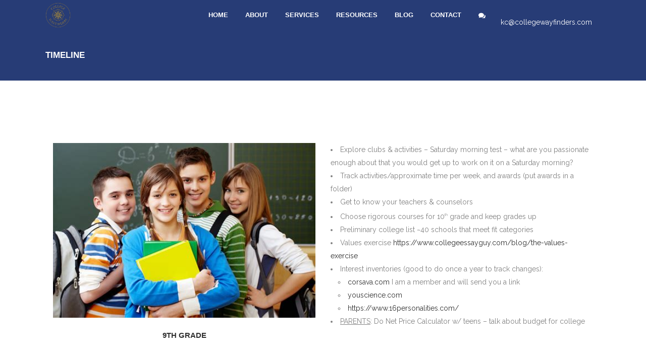

--- FILE ---
content_type: text/html; charset=UTF-8
request_url: https://www.collegewayfinders.com/timeline/
body_size: 30673
content:
	<!DOCTYPE html>
<html lang="en-US">
<head>
	<meta charset="UTF-8" />
	
				<meta name="viewport" content="width=device-width,initial-scale=1,user-scalable=no">
		
            
            
	<link rel="profile" href="http://gmpg.org/xfn/11" />
	<link rel="pingback" href="https://www.collegewayfinders.com/xmlrpc.php" />

	<title>College Wayfinders | Timeline</title>
<meta name='robots' content='max-image-preview:large' />
<link rel='dns-prefetch' href='//www.collegewayfinders.com' />
<link rel='dns-prefetch' href='//stats.wp.com' />
<link rel='dns-prefetch' href='//fonts.googleapis.com' />
<link rel='dns-prefetch' href='//use.fontawesome.com' />
<link rel="alternate" type="application/rss+xml" title="College Wayfinders &raquo; Feed" href="https://www.collegewayfinders.com/feed/" />
<link rel="alternate" type="application/rss+xml" title="College Wayfinders &raquo; Comments Feed" href="https://www.collegewayfinders.com/comments/feed/" />
<link rel="alternate" title="oEmbed (JSON)" type="application/json+oembed" href="https://www.collegewayfinders.com/wp-json/oembed/1.0/embed?url=https%3A%2F%2Fwww.collegewayfinders.com%2Ftimeline%2F" />
<link rel="alternate" title="oEmbed (XML)" type="text/xml+oembed" href="https://www.collegewayfinders.com/wp-json/oembed/1.0/embed?url=https%3A%2F%2Fwww.collegewayfinders.com%2Ftimeline%2F&#038;format=xml" />
<style id='wp-img-auto-sizes-contain-inline-css' type='text/css'>
img:is([sizes=auto i],[sizes^="auto," i]){contain-intrinsic-size:3000px 1500px}
/*# sourceURL=wp-img-auto-sizes-contain-inline-css */
</style>

<link rel='stylesheet' id='animate-css' href='https://www.collegewayfinders.com/wp-content/plugins/qi-blocks/assets/css/plugins/animate/animate.min.css?ver=4.1.1' type='text/css' media='all' />
<link rel='stylesheet' id='layerslider-css' href='https://www.collegewayfinders.com/wp-content/plugins/LayerSlider/assets/static/layerslider/css/layerslider.css?ver=8.1.2' type='text/css' media='all' />
<link rel='stylesheet' id='dashicons-css' href='https://www.collegewayfinders.com/wp-includes/css/dashicons.min.css?ver=6.9' type='text/css' media='all' />
<link rel='stylesheet' id='menu-icon-font-awesome-css' href='https://www.collegewayfinders.com/wp-content/plugins/menu-icons/css/fontawesome/css/all.min.css?ver=5.15.4' type='text/css' media='all' />
<link rel='stylesheet' id='menu-icons-extra-css' href='https://www.collegewayfinders.com/wp-content/plugins/menu-icons/css/extra.min.css?ver=0.13.20' type='text/css' media='all' />
<style id='wp-emoji-styles-inline-css' type='text/css'>

	img.wp-smiley, img.emoji {
		display: inline !important;
		border: none !important;
		box-shadow: none !important;
		height: 1em !important;
		width: 1em !important;
		margin: 0 0.07em !important;
		vertical-align: -0.1em !important;
		background: none !important;
		padding: 0 !important;
	}
/*# sourceURL=wp-emoji-styles-inline-css */
</style>
<style id='classic-theme-styles-inline-css' type='text/css'>
/*! This file is auto-generated */
.wp-block-button__link{color:#fff;background-color:#32373c;border-radius:9999px;box-shadow:none;text-decoration:none;padding:calc(.667em + 2px) calc(1.333em + 2px);font-size:1.125em}.wp-block-file__button{background:#32373c;color:#fff;text-decoration:none}
/*# sourceURL=/wp-includes/css/classic-themes.min.css */
</style>
<style id='font-awesome-svg-styles-default-inline-css' type='text/css'>
.svg-inline--fa {
  display: inline-block;
  height: 1em;
  overflow: visible;
  vertical-align: -.125em;
}
/*# sourceURL=font-awesome-svg-styles-default-inline-css */
</style>
<link rel='stylesheet' id='font-awesome-svg-styles-css' href='https://www.collegewayfinders.com/wp-content/uploads/font-awesome/v6.2.1/css/svg-with-js.css' type='text/css' media='all' />
<style id='font-awesome-svg-styles-inline-css' type='text/css'>
   .wp-block-font-awesome-icon svg::before,
   .wp-rich-text-font-awesome-icon svg::before {content: unset;}
/*# sourceURL=font-awesome-svg-styles-inline-css */
</style>
<link rel='stylesheet' id='contact-form-7-css' href='https://www.collegewayfinders.com/wp-content/plugins/contact-form-7/includes/css/styles.css?ver=6.1.4' type='text/css' media='all' />
<link rel='stylesheet' id='qi-blocks-grid-css' href='https://www.collegewayfinders.com/wp-content/plugins/qi-blocks/assets/dist/grid.css?ver=1.4.8' type='text/css' media='all' />
<link rel='stylesheet' id='qi-blocks-main-css' href='https://www.collegewayfinders.com/wp-content/plugins/qi-blocks/assets/dist/main.css?ver=1.4.8' type='text/css' media='all' />
<style id='qi-blocks-main-inline-css' type='text/css'>
body  .qodef-widget-block-9c352944 .qodef-gutenberg-section{--qi-blocks-columns-gap: 30px;} body  .qodef-widget-block-49d2f461 .qodef-orientation--right .qodef-m-card:nth-last-child(3){transform: scale(calc(1 - 2 * 0.2));right: calc( -1 * 2 * 25%);} body  .qodef-widget-block-49d2f461 .qodef-orientation--right .qodef-m-card:nth-last-child(2){transform: scale(calc(1 - 1 * 0.2));right: calc( -1 * 1 * 25%);} body  .qodef-widget-block-49d2f461 .qodef-orientation--right .qodef-m-card:nth-last-child(1){transform: scale(calc(1 - 0 * 0.2));right: calc( -1 * 0 * 25%);} body  .qodef-widget-block-d6b53956 .qi-block-info-box{justify-content: flex-start;} body  .qodef-widget-block-52a46f45 .qi-block-team-member.qodef-item-layout--info-from-bottom .qodef-m-content{align-items: center;justify-content: center;text-align: center;} body  .qodef-widget-block-52a46f45 .qi-block-team-member.qodef-item-layout--info-on-hover .qodef-m-content{align-items: center;justify-content: center;text-align: center;} body  .qodef-widget-block-52a46f45 .qi-block-team-member.qodef-item-layout--info-on-hover-inset .qodef-m-content{align-items: center;justify-content: center;text-align: center;} body  .qodef-widget-block-8f734274 .qi-block-timeline.qodef-reverse-padding .qodef-reverse .qodef-e-title{padding-top: 0;padding-right: 0;padding-bottom: 0;padding-left: 0;} @media (max-width: 1024px) { body  .qodef-widget-block-8f734274 .qi-block-timeline.qodef-reverse-padding .qodef-reverse .qodef-e-title{padding-top: 0;padding-right: 0;padding-bottom: 0;padding-left: 0;} } @media (max-width: 680px) { body  .qodef-widget-block-8f734274 .qi-block-timeline.qodef-reverse-padding .qodef-reverse .qodef-e-title{padding-top: 0;padding-right: 0;padding-bottom: 0;padding-left: 0;} } body  .qodef-widget-block-8f734274 .qi-block-timeline.qodef-reverse-padding .qodef-reverse .qodef-e-text{padding-top: 0;padding-right: 0;padding-bottom: 0;padding-left: 0;} @media (max-width: 1024px) { body  .qodef-widget-block-8f734274 .qi-block-timeline.qodef-reverse-padding .qodef-reverse .qodef-e-text{padding-top: 0;padding-right: 0;padding-bottom: 0;padding-left: 0;} } @media (max-width: 680px) { body  .qodef-widget-block-8f734274 .qi-block-timeline.qodef-reverse-padding .qodef-reverse .qodef-e-text{padding-top: 0;padding-right: 0;padding-bottom: 0;padding-left: 0;} } body  .qodef-widget-block-8f734274 .qi-block-timeline .qodef-e-line, .qodef-widget-block-8f734274 .qi-block-timeline.qodef-point--diamond .qodef-e-point-holder:before, .qodef-widget-block-8f734274 .qi-block-timeline.qodef-point--diamond .qodef-e-point-holder:after{background-color: #ebebeb;} body  .qodef-widget-block-8f734274 .qi-block-timeline .qodef-e-point{background-color: #111;} body  .qodef-widget-block-fdf511f1 .qodef-orientation--right .qodef-m-card:nth-last-child(3){transform: scale(calc(1 - 2 * 0.2));right: calc( -1 * 2 * 25%);} body  .qodef-widget-block-fdf511f1 .qodef-orientation--right .qodef-m-card:nth-last-child(2){transform: scale(calc(1 - 1 * 0.2));right: calc( -1 * 1 * 25%);} body  .qodef-widget-block-fdf511f1 .qodef-orientation--right .qodef-m-card:nth-last-child(1){transform: scale(calc(1 - 0 * 0.2));right: calc( -1 * 0 * 25%);} body  .qodef-widget-block-30676b25 .qodef-orientation--right .qodef-m-card:nth-last-child(3){transform: scale(calc(1 - 2 * 0.2));right: calc( -1 * 2 * 25%);} body  .qodef-widget-block-30676b25 .qodef-orientation--right .qodef-m-card:nth-last-child(2){transform: scale(calc(1 - 1 * 0.2));right: calc( -1 * 1 * 25%);} body  .qodef-widget-block-30676b25 .qodef-orientation--right .qodef-m-card:nth-last-child(1){transform: scale(calc(1 - 0 * 0.2));right: calc( -1 * 0 * 25%);} body  .qodef-widget-block-e249d07a .qodef-gutenberg-section{--qi-blocks-columns-gap: 30px;} body  .qodef-widget-block-629c4fff .qodef-gutenberg-section{--qi-blocks-columns-gap: 30px;} body  .qodef-widget-block-885fe3a6 .qodef-orientation--right .qodef-m-card:nth-last-child(3){transform: scale(calc(1 - 2 * 0.2));right: calc( -1 * 2 * 25%);} body  .qodef-widget-block-885fe3a6 .qodef-orientation--right .qodef-m-card:nth-last-child(2){transform: scale(calc(1 - 1 * 0.2));right: calc( -1 * 1 * 25%);} body  .qodef-widget-block-885fe3a6 .qodef-orientation--right .qodef-m-card:nth-last-child(1){transform: scale(calc(1 - 0 * 0.2));right: calc( -1 * 0 * 25%);} body  .qodef-widget-block-ef03dc23 .qi-block-info-box{justify-content: flex-start;} body  .qodef-widget-block-1d590121 .qodef-orientation--right .qodef-m-card:nth-last-child(3){transform: scale(calc(1 - 2 * 0.2));right: calc( -1 * 2 * 25%);} body  .qodef-widget-block-1d590121 .qodef-orientation--right .qodef-m-card:nth-last-child(2){transform: scale(calc(1 - 1 * 0.2));right: calc( -1 * 1 * 25%);} body  .qodef-widget-block-1d590121 .qodef-orientation--right .qodef-m-card:nth-last-child(1){transform: scale(calc(1 - 0 * 0.2));right: calc( -1 * 0 * 25%);} body  .qodef-widget-block-9dbebaa2 .qodef-gutenberg-section{--qi-blocks-columns-gap: 30px;} body  .qodef-widget-block-f91fe179 .qodef-orientation--right .qodef-m-card:nth-last-child(3){transform: scale(calc(1 - 2 * 0.2));right: calc( -1 * 2 * 25%);} body  .qodef-widget-block-f91fe179 .qodef-orientation--right .qodef-m-card:nth-last-child(2){transform: scale(calc(1 - 1 * 0.2));right: calc( -1 * 1 * 25%);} body  .qodef-widget-block-f91fe179 .qodef-orientation--right .qodef-m-card:nth-last-child(1){transform: scale(calc(1 - 0 * 0.2));right: calc( -1 * 0 * 25%);} body  .qodef-widget-block-cf0c954d .qi-block-process .qodef-e-content{text-align: center;} body  .qodef-widget-block-cf0c954d .qi-block-process .qodef-e-line-inner{border-bottom-style: solid;} body  .qodef-widget-block-8b0db8d6 .qi-block-text-marquee .qodef-m-text.qodef-text--original{animation: qi-blocks-move-horizontal-normal-text-marquee 20s linear infinite;} body  .qodef-widget-block-8b0db8d6 .qi-block-text-marquee .qodef-m-text.qodef-text--copy{animation: qi-blocks-move-horizontal-normal-text-marquee-copy 20s linear infinite;} body  .qodef-widget-block-4e2081e1 .qi-block-timeline.qodef-reverse-padding .qodef-reverse .qodef-e-title{padding-top: 0;padding-right: 0;padding-bottom: 0;padding-left: 0;} @media (max-width: 1024px) { body  .qodef-widget-block-4e2081e1 .qi-block-timeline.qodef-reverse-padding .qodef-reverse .qodef-e-title{padding-top: 0;padding-right: 0;padding-bottom: 0;padding-left: 0;} } @media (max-width: 680px) { body  .qodef-widget-block-4e2081e1 .qi-block-timeline.qodef-reverse-padding .qodef-reverse .qodef-e-title{padding-top: 0;padding-right: 0;padding-bottom: 0;padding-left: 0;} } body  .qodef-widget-block-4e2081e1 .qi-block-timeline.qodef-reverse-padding .qodef-reverse .qodef-e-text{padding-top: 0;padding-right: 0;padding-bottom: 0;padding-left: 0;} @media (max-width: 1024px) { body  .qodef-widget-block-4e2081e1 .qi-block-timeline.qodef-reverse-padding .qodef-reverse .qodef-e-text{padding-top: 0;padding-right: 0;padding-bottom: 0;padding-left: 0;} } @media (max-width: 680px) { body  .qodef-widget-block-4e2081e1 .qi-block-timeline.qodef-reverse-padding .qodef-reverse .qodef-e-text{padding-top: 0;padding-right: 0;padding-bottom: 0;padding-left: 0;} } body  .qodef-widget-block-4e2081e1 .qi-block-timeline .qodef-e-line, .qodef-widget-block-4e2081e1 .qi-block-timeline.qodef-point--diamond .qodef-e-point-holder:before, .qodef-widget-block-4e2081e1 .qi-block-timeline.qodef-point--diamond .qodef-e-point-holder:after{background-color: #ebebeb;} body  .qodef-widget-block-4e2081e1 .qi-block-timeline .qodef-e-point{background-color: #111;} body  .qodef-widget-block-7cb4d3b5 .qi-block-info-box{justify-content: flex-start;} body  .qodef-widget-block-b5aa7f29 .qi-block-info-box{justify-content: flex-start;} body  .qodef-widget-block-20af4624 .qodef-orientation--right .qodef-m-card:nth-last-child(3){transform: scale(calc(1 - 2 * 0.2));right: calc( -1 * 2 * 25%);} body  .qodef-widget-block-20af4624 .qodef-orientation--right .qodef-m-card:nth-last-child(2){transform: scale(calc(1 - 1 * 0.2));right: calc( -1 * 1 * 25%);} body  .qodef-widget-block-20af4624 .qodef-orientation--right .qodef-m-card:nth-last-child(1){transform: scale(calc(1 - 0 * 0.2));right: calc( -1 * 0 * 25%);} body  .qodef-widget-block-26c729a7 .qodef-gutenberg-section{--qi-blocks-columns-gap: 30px;} body  .qodef-widget-block-64633b50 .qi-block-countdown .qodef-m-date{justify-content: space-between;} body  .qodef-widget-block-64633b50 .qi-block-countdown .qodef-digit{font-size: 50px;} body  .qodef-widget-block-8eedcd19 .qodef-gutenberg-section{--qi-blocks-columns-gap: 30px;} body  .qodef-widget-block-3edb93b7 .qi-block-info-box{justify-content: flex-start;} body  .qodef-widget-block-327e5c86 .qodef-gutenberg-section{--qi-blocks-columns-gap: 30px;} body  .qodef-widget-block-4c5d2588 .qi-block-process .qodef-e-content{text-align: center;} body  .qodef-widget-block-4c5d2588 .qi-block-process .qodef-e-line-inner{border-bottom-style: solid;} body  .qodef-widget-block-89725350 .qi-block-pricing-table .qodef-separator--border-image .qodef-m-line{background-image: url();background-size: auto;background-position: left;background-repeat: round;} body  .qodef-widget-block-89725350 .qi-block-pricing-table .qi-block-divider:not(.qodef-separator--border-image) .qodef-m-line{border-style: solid;} body  .qodef-widget-block-e511d61e .qi-block-process .qodef-e-content{text-align: center;} body  .qodef-widget-block-e511d61e .qi-block-process .qodef-e-line-inner{border-bottom-style: solid;} body  .qodef-widget-block-c0d45698 .qodef-gutenberg-section{--qi-blocks-columns-gap: 30px;} body  .qodef-widget-block-1fec0fb4 .qodef-gutenberg-section{--qi-blocks-columns-gap: 30px;} body  .qodef-widget-block-3b8ce710 .qodef-gutenberg-section{--qi-blocks-columns-gap: 30px;} body  .qodef-widget-block-b597c3af .qi-block-team-member.qodef-item-layout--info-from-bottom .qodef-m-content{align-items: center;justify-content: center;text-align: center;} body  .qodef-widget-block-b597c3af .qi-block-team-member.qodef-item-layout--info-on-hover .qodef-m-content{align-items: center;justify-content: center;text-align: center;} body  .qodef-widget-block-b597c3af .qi-block-team-member.qodef-item-layout--info-on-hover-inset .qodef-m-content{align-items: center;justify-content: center;text-align: center;} body  .qodef-widget-block-ebc78a9e .qi-block-timeline.qodef-reverse-padding .qodef-reverse .qodef-e-title{padding-top: 0;padding-right: 0;padding-bottom: 0;padding-left: 0;} @media (max-width: 1024px) { body  .qodef-widget-block-ebc78a9e .qi-block-timeline.qodef-reverse-padding .qodef-reverse .qodef-e-title{padding-top: 0;padding-right: 0;padding-bottom: 0;padding-left: 0;} } @media (max-width: 680px) { body  .qodef-widget-block-ebc78a9e .qi-block-timeline.qodef-reverse-padding .qodef-reverse .qodef-e-title{padding-top: 0;padding-right: 0;padding-bottom: 0;padding-left: 0;} } body  .qodef-widget-block-ebc78a9e .qi-block-timeline.qodef-reverse-padding .qodef-reverse .qodef-e-text{padding-top: 0;padding-right: 0;padding-bottom: 0;padding-left: 0;} @media (max-width: 1024px) { body  .qodef-widget-block-ebc78a9e .qi-block-timeline.qodef-reverse-padding .qodef-reverse .qodef-e-text{padding-top: 0;padding-right: 0;padding-bottom: 0;padding-left: 0;} } @media (max-width: 680px) { body  .qodef-widget-block-ebc78a9e .qi-block-timeline.qodef-reverse-padding .qodef-reverse .qodef-e-text{padding-top: 0;padding-right: 0;padding-bottom: 0;padding-left: 0;} } body  .qodef-widget-block-ebc78a9e .qi-block-timeline .qodef-e-line, .qodef-widget-block-ebc78a9e .qi-block-timeline.qodef-point--diamond .qodef-e-point-holder:before, .qodef-widget-block-ebc78a9e .qi-block-timeline.qodef-point--diamond .qodef-e-point-holder:after{background-color: #ebebeb;} body  .qodef-widget-block-ebc78a9e .qi-block-timeline .qodef-e-point{background-color: #111;} body  .qodef-widget-block-8a8e163c .qi-block-text-marquee .qodef-m-text.qodef-text--original{animation: qi-blocks-move-horizontal-normal-text-marquee 20s linear infinite;} body  .qodef-widget-block-8a8e163c .qi-block-text-marquee .qodef-m-text.qodef-text--copy{animation: qi-blocks-move-horizontal-normal-text-marquee-copy 20s linear infinite;} body  .qodef-widget-block-a5c702a0 .qi-block-tag-cloud .qodef-e-item{text-decoration: underline;font-size: 26px;} body  .qodef-widget-block-212d996c .qi-block-tag-cloud .qodef-e-item{text-decoration: underline;font-size: 26px;} body  .qodef-widget-block-d2cdf6aa .qi-block-team-member.qodef-item-layout--info-from-bottom .qodef-m-content{align-items: center;justify-content: center;text-align: center;} body  .qodef-widget-block-d2cdf6aa .qi-block-team-member.qodef-item-layout--info-on-hover .qodef-m-content{align-items: center;justify-content: center;text-align: center;} body  .qodef-widget-block-d2cdf6aa .qi-block-team-member.qodef-item-layout--info-on-hover-inset .qodef-m-content{align-items: center;justify-content: center;text-align: center;} body  .qodef-widget-block-20824930 .qodef-orientation--right .qodef-m-card:nth-last-child(3){transform: scale(calc(1 - 2 * 0.2));right: calc( -1 * 2 * 25%);} body  .qodef-widget-block-20824930 .qodef-orientation--right .qodef-m-card:nth-last-child(2){transform: scale(calc(1 - 1 * 0.2));right: calc( -1 * 1 * 25%);} body  .qodef-widget-block-20824930 .qodef-orientation--right .qodef-m-card:nth-last-child(1){transform: scale(calc(1 - 0 * 0.2));right: calc( -1 * 0 * 25%);} body  .qodef-widget-block-8f3119bb .qi-block-countdown .qodef-m-date{justify-content: space-between;} body  .qodef-widget-block-8f3119bb .qi-block-countdown .qodef-digit{font-size: 50px;} body  .qodef-widget-block-c39a5ac6 .qi-block-tag-cloud .qodef-e-item{text-decoration: underline;font-size: 26px;} body  .qodef-widget-block-b7e3e957 .qi-block-text-marquee .qodef-m-text.qodef-text--original{animation: qi-blocks-move-horizontal-normal-text-marquee 20s linear infinite;} body  .qodef-widget-block-b7e3e957 .qi-block-text-marquee .qodef-m-text.qodef-text--copy{animation: qi-blocks-move-horizontal-normal-text-marquee-copy 20s linear infinite;} body  .qodef-widget-block-3641ce12 .qi-block-team-member.qodef-item-layout--info-from-bottom .qodef-m-content{align-items: center;justify-content: center;text-align: center;} body  .qodef-widget-block-3641ce12 .qi-block-team-member.qodef-item-layout--info-on-hover .qodef-m-content{align-items: center;justify-content: center;text-align: center;} body  .qodef-widget-block-3641ce12 .qi-block-team-member.qodef-item-layout--info-on-hover-inset .qodef-m-content{align-items: center;justify-content: center;text-align: center;} body  .qodef-widget-block-bbdcc022 .qi-block-timeline.qodef-reverse-padding .qodef-reverse .qodef-e-title{padding-top: 0;padding-right: 0;padding-bottom: 0;padding-left: 0;} @media (max-width: 1024px) { body  .qodef-widget-block-bbdcc022 .qi-block-timeline.qodef-reverse-padding .qodef-reverse .qodef-e-title{padding-top: 0;padding-right: 0;padding-bottom: 0;padding-left: 0;} } @media (max-width: 680px) { body  .qodef-widget-block-bbdcc022 .qi-block-timeline.qodef-reverse-padding .qodef-reverse .qodef-e-title{padding-top: 0;padding-right: 0;padding-bottom: 0;padding-left: 0;} } body  .qodef-widget-block-bbdcc022 .qi-block-timeline.qodef-reverse-padding .qodef-reverse .qodef-e-text{padding-top: 0;padding-right: 0;padding-bottom: 0;padding-left: 0;} @media (max-width: 1024px) { body  .qodef-widget-block-bbdcc022 .qi-block-timeline.qodef-reverse-padding .qodef-reverse .qodef-e-text{padding-top: 0;padding-right: 0;padding-bottom: 0;padding-left: 0;} } @media (max-width: 680px) { body  .qodef-widget-block-bbdcc022 .qi-block-timeline.qodef-reverse-padding .qodef-reverse .qodef-e-text{padding-top: 0;padding-right: 0;padding-bottom: 0;padding-left: 0;} } body  .qodef-widget-block-bbdcc022 .qi-block-timeline .qodef-e-line, .qodef-widget-block-bbdcc022 .qi-block-timeline.qodef-point--diamond .qodef-e-point-holder:before, .qodef-widget-block-bbdcc022 .qi-block-timeline.qodef-point--diamond .qodef-e-point-holder:after{background-color: #ebebeb;} body  .qodef-widget-block-bbdcc022 .qi-block-timeline .qodef-e-point{background-color: #111;} body  .qodef-widget-block-37650d29 .qi-block-text-marquee .qodef-m-text.qodef-text--original{animation: qi-blocks-move-horizontal-normal-text-marquee 20s linear infinite;} body  .qodef-widget-block-37650d29 .qi-block-text-marquee .qodef-m-text.qodef-text--copy{animation: qi-blocks-move-horizontal-normal-text-marquee-copy 20s linear infinite;} body  .qodef-widget-block-8acb2b7d .qi-block-tag-cloud .qodef-e-item{text-decoration: underline;font-size: 26px;} body  .qodef-widget-block-4ace5837 .qi-block-table-of-contents .qodef-m-table-content ul{list-style-type: disc;} body  .qodef-widget-block-4735e2be .qi-block-countdown .qodef-m-date{justify-content: space-between;} body  .qodef-widget-block-4735e2be .qi-block-countdown .qodef-digit{font-size: 50px;} body  .qodef-widget-block-4b2718a3 .qi-block-divider .qodef-m-line{background-repeat: round;border-bottom-style: solid;} body  .qodef-widget-block-a503fef3 .qi-block-info-box{justify-content: flex-start;} body  .qodef-widget-block-7970a94a .qi-block-divider .qodef-m-line{background-repeat: round;border-bottom-style: solid;} body  .qodef-widget-block-c32556bd .qi-block-icon-with-text .qi-block-divider:not(.qodef-separator--border-image) .qodef-m-line{border-style: solid;} body  .qodef-widget-block-c32556bd .qi-block-icon-with-text .qodef-separator--border-image .qodef-m-line{background-size: auto;background-position: left;background-repeat: round;} body  .qodef-widget-block-0fb78baf .qi-block-icon-with-text .qi-block-divider:not(.qodef-separator--border-image) .qodef-m-line{border-style: solid;} body  .qodef-widget-block-0fb78baf .qi-block-icon-with-text .qodef-separator--border-image .qodef-m-line{background-size: auto;background-position: left;background-repeat: round;} body  .qodef-widget-block-8dd0464e .qi-block-divider .qodef-m-line{background-repeat: round;border-bottom-style: solid;} body  .qodef-widget-block-bc922c95 .qi-block-icon-with-text .qi-block-divider:not(.qodef-separator--border-image) .qodef-m-line{border-style: solid;} body  .qodef-widget-block-bc922c95 .qi-block-icon-with-text .qodef-separator--border-image .qodef-m-line{background-size: auto;background-position: left;background-repeat: round;} body  .qodef-widget-block-cfffcc85 .qi-block-pricing-table .qodef-separator--border-image .qodef-m-line{background-image: url();background-size: auto;background-position: left;background-repeat: round;} body  .qodef-widget-block-cfffcc85 .qi-block-pricing-table .qi-block-divider:not(.qodef-separator--border-image) .qodef-m-line{border-style: solid;} body  .qodef-widget-block-6104edbf .qi-block-process .qodef-e-content{text-align: center;} body  .qodef-widget-block-6104edbf .qi-block-process .qodef-e-line-inner{border-bottom-style: solid;} body  .qodef-widget-block-0b4b26a1 .qodef-gutenberg-section{--qi-blocks-columns-gap: 30px;} body  .qodef-widget-block-9fb74dbd .qi-block-process .qodef-e-content{text-align: center;} body  .qodef-widget-block-9fb74dbd .qi-block-process .qodef-e-line-inner{border-bottom-style: solid;} body  .qodef-widget-block-ffbdbf6d .qi-block-table-of-contents .qodef-m-table-content ul{list-style-type: disc;} body  .qodef-widget-block-2dad204a .qi-block-tag-cloud .qodef-e-item{text-decoration: underline;font-size: 26px;} body  .qodef-widget-block-8af1dc2a .qi-block-table-of-contents .qodef-m-table-content ul{list-style-type: disc;} body  .qodef-widget-block-cfe353cc .qodef-orientation--right .qodef-m-card:nth-last-child(3){transform: scale(calc(1 - 2 * 0.2));right: calc( -1 * 2 * 25%);} body  .qodef-widget-block-cfe353cc .qodef-orientation--right .qodef-m-card:nth-last-child(2){transform: scale(calc(1 - 1 * 0.2));right: calc( -1 * 1 * 25%);} body  .qodef-widget-block-cfe353cc .qodef-orientation--right .qodef-m-card:nth-last-child(1){transform: scale(calc(1 - 0 * 0.2));right: calc( -1 * 0 * 25%);} body  .qodef-widget-block-c969f289 .qi-block-divider .qodef-m-line{background-repeat: round;border-bottom-style: solid;} body  .qodef-widget-block-ebcb8b90 .qi-block-divider .qodef-m-line{background-repeat: round;border-bottom-style: solid;} body  .qodef-widget-block-386b9f0f .qi-block-pricing-table .qodef-separator--border-image .qodef-m-line{background-image: url();background-size: auto;background-position: left;background-repeat: round;} body  .qodef-widget-block-386b9f0f .qi-block-pricing-table .qi-block-divider:not(.qodef-separator--border-image) .qodef-m-line{border-style: solid;} body  .qodef-widget-block-e62d175b .qi-block-progress-bar-circle .qodef-m-canvas svg path:first-child{fill: #fff;} body  .qodef-widget-block-de532e18 .qi-block-progress-bar-circle .qodef-m-canvas svg path:first-child{fill: #fff;} body  .qodef-widget-block-8e734631 .qi-block-progress-bar-circle .qodef-m-canvas svg path:first-child{fill: #fff;} body  .qodef-widget-block-aacf5e33 .qi-block-progress-bar-circle .qodef-m-canvas svg path:first-child{fill: #fff;} body  .qodef-widget-block-1493f2ba .qi-block-spacer{height: 30px;} body  .qodef-widget-block-2413f327 .qi-block-text-marquee .qodef-m-text.qodef-text--original{animation: qi-blocks-move-horizontal-normal-text-marquee 20s linear infinite;} body  .qodef-widget-block-2413f327 .qi-block-text-marquee .qodef-m-text.qodef-text--copy{animation: qi-blocks-move-horizontal-normal-text-marquee-copy 20s linear infinite;} body  .qodef-widget-block-6e194211 .qi-block-timeline.qodef-reverse-padding .qodef-reverse .qodef-e-title{padding-top: 0;padding-right: 0;padding-bottom: 0;padding-left: 0;} @media (max-width: 1024px) { body  .qodef-widget-block-6e194211 .qi-block-timeline.qodef-reverse-padding .qodef-reverse .qodef-e-title{padding-top: 0;padding-right: 0;padding-bottom: 0;padding-left: 0;} } @media (max-width: 680px) { body  .qodef-widget-block-6e194211 .qi-block-timeline.qodef-reverse-padding .qodef-reverse .qodef-e-title{padding-top: 0;padding-right: 0;padding-bottom: 0;padding-left: 0;} } body  .qodef-widget-block-6e194211 .qi-block-timeline.qodef-reverse-padding .qodef-reverse .qodef-e-text{padding-top: 0;padding-right: 0;padding-bottom: 0;padding-left: 0;} @media (max-width: 1024px) { body  .qodef-widget-block-6e194211 .qi-block-timeline.qodef-reverse-padding .qodef-reverse .qodef-e-text{padding-top: 0;padding-right: 0;padding-bottom: 0;padding-left: 0;} } @media (max-width: 680px) { body  .qodef-widget-block-6e194211 .qi-block-timeline.qodef-reverse-padding .qodef-reverse .qodef-e-text{padding-top: 0;padding-right: 0;padding-bottom: 0;padding-left: 0;} } body  .qodef-widget-block-6e194211 .qi-block-timeline .qodef-e-line, .qodef-widget-block-6e194211 .qi-block-timeline.qodef-point--diamond .qodef-e-point-holder:before, .qodef-widget-block-6e194211 .qi-block-timeline.qodef-point--diamond .qodef-e-point-holder:after{background-color: #ebebeb;} body  .qodef-widget-block-6e194211 .qi-block-timeline .qodef-e-point{background-color: #111;} body  .qodef-widget-block-638bf7f4 .qi-block-text-marquee .qodef-m-text.qodef-text--original{animation: qi-blocks-move-horizontal-normal-text-marquee 20s linear infinite;} body  .qodef-widget-block-638bf7f4 .qi-block-text-marquee .qodef-m-text.qodef-text--copy{animation: qi-blocks-move-horizontal-normal-text-marquee-copy 20s linear infinite;} body  .qodef-widget-block-c4f03fa3 .qi-block-text-marquee .qodef-m-text.qodef-text--original{animation: qi-blocks-move-horizontal-normal-text-marquee 20s linear infinite;} body  .qodef-widget-block-c4f03fa3 .qi-block-text-marquee .qodef-m-text.qodef-text--copy{animation: qi-blocks-move-horizontal-normal-text-marquee-copy 20s linear infinite;} body  .qodef-widget-block-19e1078c .qi-block-text-marquee .qodef-m-text.qodef-text--original{animation: qi-blocks-move-horizontal-normal-text-marquee 20s linear infinite;} body  .qodef-widget-block-19e1078c .qi-block-text-marquee .qodef-m-text.qodef-text--copy{animation: qi-blocks-move-horizontal-normal-text-marquee-copy 20s linear infinite;} body  .qodef-widget-block-05722bf1 .qi-block-team-member.qodef-item-layout--info-from-bottom .qodef-m-content{align-items: center;justify-content: center;text-align: center;} body  .qodef-widget-block-05722bf1 .qi-block-team-member.qodef-item-layout--info-on-hover .qodef-m-content{align-items: center;justify-content: center;text-align: center;} body  .qodef-widget-block-05722bf1 .qi-block-team-member.qodef-item-layout--info-on-hover-inset .qodef-m-content{align-items: center;justify-content: center;text-align: center;} body  .qodef-widget-block-d2dbb353 .qodef-gutenberg-section{--qi-blocks-columns-gap: 30px;} body  .qodef-widget-block-97f63a5d .qodef-gutenberg-section{--qi-blocks-columns-gap: 30px;} body  .qodef-widget-block-f25e819b .qodef-orientation--right .qodef-m-card:nth-last-child(3){transform: scale(calc(1 - 2 * 0.2));right: calc( -1 * 2 * 25%);} body  .qodef-widget-block-f25e819b .qodef-orientation--right .qodef-m-card:nth-last-child(2){transform: scale(calc(1 - 1 * 0.2));right: calc( -1 * 1 * 25%);} body  .qodef-widget-block-f25e819b .qodef-orientation--right .qodef-m-card:nth-last-child(1){transform: scale(calc(1 - 0 * 0.2));right: calc( -1 * 0 * 25%);} body  .qodef-widget-block-35437d3e .qi-block-process .qodef-e-content{text-align: center;} body  .qodef-widget-block-35437d3e .qi-block-process .qodef-e-line-inner{border-bottom-style: solid;} body  .qodef-widget-block-1620c1cf .qi-block-table-of-contents .qodef-m-table-content ul{list-style-type: disc;} body  .qodef-widget-block-d24068f4 .qi-block-tag-cloud .qodef-e-item{text-decoration: underline;font-size: 26px;} body  .qodef-widget-block-649ae847 .qi-block-table-of-contents .qodef-m-table-content ul{list-style-type: disc;} body  .qodef-widget-block-e438b5f9 .qi-block-process .qodef-e-content{text-align: center;} body  .qodef-widget-block-e438b5f9 .qi-block-process .qodef-e-line-inner{border-bottom-style: solid;} body  .qodef-widget-block-1f7c7bfa .qi-block-pricing-table .qodef-separator--border-image .qodef-m-line{background-image: url();background-size: auto;background-position: left;background-repeat: round;} body  .qodef-widget-block-1f7c7bfa .qi-block-pricing-table .qi-block-divider:not(.qodef-separator--border-image) .qodef-m-line{border-style: solid;} body  .qodef-widget-block-5f4531eb .qodef-orientation--right .qodef-m-card:nth-last-child(3){transform: scale(calc(1 - 2 * 0.2));right: calc( -1 * 2 * 25%);} body  .qodef-widget-block-5f4531eb .qodef-orientation--right .qodef-m-card:nth-last-child(2){transform: scale(calc(1 - 1 * 0.2));right: calc( -1 * 1 * 25%);} body  .qodef-widget-block-5f4531eb .qodef-orientation--right .qodef-m-card:nth-last-child(1){transform: scale(calc(1 - 0 * 0.2));right: calc( -1 * 0 * 25%);} body  .qodef-widget-block-94699ccf .qodef-gutenberg-section{--qi-blocks-columns-gap: 30px;} body  .qodef-widget-block-79c8e770 .qi-block-countdown .qodef-m-date{justify-content: space-between;} body  .qodef-widget-block-79c8e770 .qi-block-countdown .qodef-digit{font-size: 50px;} body  .qodef-widget-block-92c3620a .qi-block-info-box{justify-content: flex-start;} body  .qodef-widget-block-cd742431 .qi-block-info-box{justify-content: flex-start;} body  .qodef-widget-block-fe0ed03a .qodef-gutenberg-section{--qi-blocks-columns-gap: 30px;} body  .qodef-widget-block-c372fe1c .qodef-gutenberg-section{--qi-blocks-columns-gap: 30px;} body  .qodef-widget-block-214956cd .qodef-gutenberg-section{--qi-blocks-columns-gap: 30px;} body  .qodef-widget-block-7768e418 .qodef-gutenberg-section{--qi-blocks-columns-gap: 30px;} body  .qodef-widget-block-e5c6510f .qodef-gutenberg-section{--qi-blocks-columns-gap: 30px;} body  .qodef-widget-block-965904e9 .qi-block-timeline.qodef-reverse-padding .qodef-reverse .qodef-e-title{padding-top: 0;padding-right: 0;padding-bottom: 0;padding-left: 0;} @media (max-width: 1024px) { body  .qodef-widget-block-965904e9 .qi-block-timeline.qodef-reverse-padding .qodef-reverse .qodef-e-title{padding-top: 0;padding-right: 0;padding-bottom: 0;padding-left: 0;} } @media (max-width: 680px) { body  .qodef-widget-block-965904e9 .qi-block-timeline.qodef-reverse-padding .qodef-reverse .qodef-e-title{padding-top: 0;padding-right: 0;padding-bottom: 0;padding-left: 0;} } body  .qodef-widget-block-965904e9 .qi-block-timeline.qodef-reverse-padding .qodef-reverse .qodef-e-text{padding-top: 0;padding-right: 0;padding-bottom: 0;padding-left: 0;} @media (max-width: 1024px) { body  .qodef-widget-block-965904e9 .qi-block-timeline.qodef-reverse-padding .qodef-reverse .qodef-e-text{padding-top: 0;padding-right: 0;padding-bottom: 0;padding-left: 0;} } @media (max-width: 680px) { body  .qodef-widget-block-965904e9 .qi-block-timeline.qodef-reverse-padding .qodef-reverse .qodef-e-text{padding-top: 0;padding-right: 0;padding-bottom: 0;padding-left: 0;} } body  .qodef-widget-block-965904e9 .qi-block-timeline .qodef-e-line, .qodef-widget-block-965904e9 .qi-block-timeline.qodef-point--diamond .qodef-e-point-holder:before, .qodef-widget-block-965904e9 .qi-block-timeline.qodef-point--diamond .qodef-e-point-holder:after{background-color: #ebebeb;} body  .qodef-widget-block-965904e9 .qi-block-timeline .qodef-e-point{background-color: #111;} body  .qodef-widget-block-5eac875f .qi-block-timeline.qodef-reverse-padding .qodef-reverse .qodef-e-title{padding-top: 0;padding-right: 0;padding-bottom: 0;padding-left: 0;} @media (max-width: 1024px) { body  .qodef-widget-block-5eac875f .qi-block-timeline.qodef-reverse-padding .qodef-reverse .qodef-e-title{padding-top: 0;padding-right: 0;padding-bottom: 0;padding-left: 0;} } @media (max-width: 680px) { body  .qodef-widget-block-5eac875f .qi-block-timeline.qodef-reverse-padding .qodef-reverse .qodef-e-title{padding-top: 0;padding-right: 0;padding-bottom: 0;padding-left: 0;} } body  .qodef-widget-block-5eac875f .qi-block-timeline.qodef-reverse-padding .qodef-reverse .qodef-e-text{padding-top: 0;padding-right: 0;padding-bottom: 0;padding-left: 0;} @media (max-width: 1024px) { body  .qodef-widget-block-5eac875f .qi-block-timeline.qodef-reverse-padding .qodef-reverse .qodef-e-text{padding-top: 0;padding-right: 0;padding-bottom: 0;padding-left: 0;} } @media (max-width: 680px) { body  .qodef-widget-block-5eac875f .qi-block-timeline.qodef-reverse-padding .qodef-reverse .qodef-e-text{padding-top: 0;padding-right: 0;padding-bottom: 0;padding-left: 0;} } body  .qodef-widget-block-5eac875f .qi-block-timeline .qodef-e-line, .qodef-widget-block-5eac875f .qi-block-timeline.qodef-point--diamond .qodef-e-point-holder:before, .qodef-widget-block-5eac875f .qi-block-timeline.qodef-point--diamond .qodef-e-point-holder:after{background-color: #ebebeb;} body  .qodef-widget-block-5eac875f .qi-block-timeline .qodef-e-point{background-color: #111;} body  .qodef-widget-block-372ee436 .qi-block-team-member.qodef-item-layout--info-from-bottom .qodef-m-content{align-items: center;justify-content: center;text-align: center;} body  .qodef-widget-block-372ee436 .qi-block-team-member.qodef-item-layout--info-on-hover .qodef-m-content{align-items: center;justify-content: center;text-align: center;} body  .qodef-widget-block-372ee436 .qi-block-team-member.qodef-item-layout--info-on-hover-inset .qodef-m-content{align-items: center;justify-content: center;text-align: center;} body  .qodef-widget-block-25624c5f .qi-block-table-of-contents .qodef-m-table-content ul{list-style-type: disc;} body  .qodef-widget-block-1106da56 .qi-block-table-of-contents .qodef-m-table-content ul{list-style-type: disc;} body  .qodef-widget-block-18593eca .qi-block-countdown .qodef-m-date{justify-content: space-between;} body  .qodef-widget-block-18593eca .qi-block-countdown .qodef-digit{font-size: 50px;} body  .qodef-widget-block-4628e8cf .qi-block-info-box{justify-content: flex-start;} body  .qodef-widget-block-15857038 .qi-block-table-of-contents .qodef-m-table-content ul{list-style-type: disc;} body  .qodef-widget-block-1bdd7cd5 .qodef-gutenberg-section{--qi-blocks-columns-gap: 30px;} body  .qodef-widget-block-a5023417 .qodef-orientation--right .qodef-m-card:nth-last-child(3){transform: scale(calc(1 - 2 * 0.2));right: calc( -1 * 2 * 25%);} body  .qodef-widget-block-a5023417 .qodef-orientation--right .qodef-m-card:nth-last-child(2){transform: scale(calc(1 - 1 * 0.2));right: calc( -1 * 1 * 25%);} body  .qodef-widget-block-a5023417 .qodef-orientation--right .qodef-m-card:nth-last-child(1){transform: scale(calc(1 - 0 * 0.2));right: calc( -1 * 0 * 25%);} body  .qodef-widget-block-a53935fb .qi-block-table-of-contents .qodef-m-table-content ul{list-style-type: disc;} body  .qodef-widget-block-6c55bb78 .qi-block-divider .qodef-m-line{background-repeat: round;border-bottom-style: solid;} body  .qodef-widget-block-c9d62905 .qi-block-icon-with-text .qi-block-divider:not(.qodef-separator--border-image) .qodef-m-line{border-style: solid;} body  .qodef-widget-block-c9d62905 .qi-block-icon-with-text .qodef-separator--border-image .qodef-m-line{background-size: auto;background-position: left;background-repeat: round;} body  .qodef-widget-block-b23a51dd .qi-block-pricing-table .qodef-separator--border-image .qodef-m-line{background-image: url();background-size: auto;background-position: left;background-repeat: round;} body  .qodef-widget-block-b23a51dd .qi-block-pricing-table .qi-block-divider:not(.qodef-separator--border-image) .qodef-m-line{border-style: solid;} body  .qodef-widget-block-500670db .qi-block-progress-bar-circle .qodef-m-canvas svg path:first-child{fill: #fff;} body  .qodef-widget-block-bcbd7509 .qi-block-spacer{height: 30px;} body  .qodef-widget-block-d6702c58 .qi-block-info-box{justify-content: flex-start;} body  .qodef-widget-block-5704ee21 .qodef-gutenberg-section{--qi-blocks-columns-gap: 30px;} body  .qodef-widget-block-55aab9f3 .qodef-gutenberg-section{--qi-blocks-columns-gap: 30px;} body  .qodef-widget-block-cab1b85e .qi-block-info-box{justify-content: flex-start;} body  .qodef-widget-block-a38b7229 .qodef-orientation--right .qodef-m-card:nth-last-child(3){transform: scale(calc(1 - 2 * 0.2));right: calc( -1 * 2 * 25%);} body  .qodef-widget-block-a38b7229 .qodef-orientation--right .qodef-m-card:nth-last-child(2){transform: scale(calc(1 - 1 * 0.2));right: calc( -1 * 1 * 25%);} body  .qodef-widget-block-a38b7229 .qodef-orientation--right .qodef-m-card:nth-last-child(1){transform: scale(calc(1 - 0 * 0.2));right: calc( -1 * 0 * 25%);} body  .qodef-widget-block-f205e4dc .qi-block-info-box{justify-content: flex-start;} body  .qodef-widget-block-2233add5 .qi-block-countdown .qodef-m-date{justify-content: space-between;} body  .qodef-widget-block-2233add5 .qi-block-countdown .qodef-digit{font-size: 50px;} body  .qodef-widget-block-a15ee8f9 .qodef-orientation--right .qodef-m-card:nth-last-child(3){transform: scale(calc(1 - 2 * 0.2));right: calc( -1 * 2 * 25%);} body  .qodef-widget-block-a15ee8f9 .qodef-orientation--right .qodef-m-card:nth-last-child(2){transform: scale(calc(1 - 1 * 0.2));right: calc( -1 * 1 * 25%);} body  .qodef-widget-block-a15ee8f9 .qodef-orientation--right .qodef-m-card:nth-last-child(1){transform: scale(calc(1 - 0 * 0.2));right: calc( -1 * 0 * 25%);} body  .qodef-widget-block-f13db707 .qi-block-divider .qodef-m-line{background-repeat: round;border-bottom-style: solid;} body  .qodef-widget-block-c5c82157 .qi-block-divider .qodef-m-line{background-repeat: round;border-bottom-style: solid;} body  .qodef-widget-block-f29f6ee4 .qi-block-divider .qodef-m-line{background-repeat: round;border-bottom-style: solid;} body  .qodef-widget-block-923a1f16 .qi-block-icon-with-text .qi-block-divider:not(.qodef-separator--border-image) .qodef-m-line{border-style: solid;} body  .qodef-widget-block-923a1f16 .qi-block-icon-with-text .qodef-separator--border-image .qodef-m-line{background-size: auto;background-position: left;background-repeat: round;} body  .qodef-widget-block-a7cc3bab .qi-block-pricing-table .qodef-separator--border-image .qodef-m-line{background-image: url();background-size: auto;background-position: left;background-repeat: round;} body  .qodef-widget-block-a7cc3bab .qi-block-pricing-table .qi-block-divider:not(.qodef-separator--border-image) .qodef-m-line{border-style: solid;} body  .qodef-widget-block-00dcb499 .qi-block-pricing-table .qodef-separator--border-image .qodef-m-line{background-image: url();background-size: auto;background-position: left;background-repeat: round;} body  .qodef-widget-block-00dcb499 .qi-block-pricing-table .qi-block-divider:not(.qodef-separator--border-image) .qodef-m-line{border-style: solid;} body  .qodef-widget-block-b8051f15 .qi-block-progress-bar-circle .qodef-m-canvas svg path:first-child{fill: #fff;} body  .qodef-widget-block-455afb35 .qi-block-spacer{height: 30px;} body  .qodef-widget-block-902deacf .qi-block-progress-bar-circle .qodef-m-canvas svg path:first-child{fill: #fff;} body  .qodef-widget-block-74f0f2a3 .qi-block-process .qodef-e-content{text-align: center;} body  .qodef-widget-block-74f0f2a3 .qi-block-process .qodef-e-line-inner{border-bottom-style: solid;} body  .qodef-widget-block-a0e35d7e .qi-block-pricing-table .qodef-separator--border-image .qodef-m-line{background-image: url();background-size: auto;background-position: left;background-repeat: round;} body  .qodef-widget-block-a0e35d7e .qi-block-pricing-table .qi-block-divider:not(.qodef-separator--border-image) .qodef-m-line{border-style: solid;} body  .qodef-widget-block-e8d38be0 .qi-block-process .qodef-e-content{text-align: center;} body  .qodef-widget-block-e8d38be0 .qi-block-process .qodef-e-line-inner{border-bottom-style: solid;} body  .qodef-widget-block-fbc302cf .qi-block-pricing-table .qodef-separator--border-image .qodef-m-line{background-image: url();background-size: auto;background-position: left;background-repeat: round;} body  .qodef-widget-block-fbc302cf .qi-block-pricing-table .qi-block-divider:not(.qodef-separator--border-image) .qodef-m-line{border-style: solid;} body  .qodef-widget-block-8a753693 .qi-block-process .qodef-e-content{text-align: center;} body  .qodef-widget-block-8a753693 .qi-block-process .qodef-e-line-inner{border-bottom-style: solid;} body  .qodef-widget-block-9bfa627e .qi-block-text-marquee .qodef-m-text.qodef-text--original{animation: qi-blocks-move-horizontal-normal-text-marquee 20s linear infinite;} body  .qodef-widget-block-9bfa627e .qi-block-text-marquee .qodef-m-text.qodef-text--copy{animation: qi-blocks-move-horizontal-normal-text-marquee-copy 20s linear infinite;} body  .qodef-widget-block-5f65e294 .qi-block-spacer{height: 30px;} body  .qodef-widget-block-b800f9f8 .qi-block-spacer{height: 30px;} body  .qodef-widget-block-832b0b0e .qi-block-progress-bar-circle .qodef-m-canvas svg path:first-child{fill: #fff;} body  .qodef-widget-block-11edca73 .qi-block-pricing-table .qodef-separator--border-image .qodef-m-line{background-image: url();background-size: auto;background-position: left;background-repeat: round;} body  .qodef-widget-block-11edca73 .qi-block-pricing-table .qi-block-divider:not(.qodef-separator--border-image) .qodef-m-line{border-style: solid;} body  .qodef-widget-block-a9074ef4 .qi-block-process .qodef-e-content{text-align: center;} body  .qodef-widget-block-a9074ef4 .qi-block-process .qodef-e-line-inner{border-bottom-style: solid;} body  .qodef-widget-block-b11b35d2 .qodef-gutenberg-section{--qi-blocks-columns-gap: 30px;} body  .qodef-widget-block-650dd018 .qi-block-countdown .qodef-m-date{justify-content: space-between;} body  .qodef-widget-block-650dd018 .qi-block-countdown .qodef-digit{font-size: 50px;} body  .qodef-widget-block-977c6dc9 .qi-block-countdown .qodef-m-date{justify-content: space-between;} body  .qodef-widget-block-977c6dc9 .qi-block-countdown .qodef-digit{font-size: 50px;} body  .qodef-widget-block-aa7f3c36 .qodef-orientation--right .qodef-m-card:nth-last-child(3){transform: scale(calc(1 - 2 * 0.2));right: calc( -1 * 2 * 25%);} body  .qodef-widget-block-aa7f3c36 .qodef-orientation--right .qodef-m-card:nth-last-child(2){transform: scale(calc(1 - 1 * 0.2));right: calc( -1 * 1 * 25%);} body  .qodef-widget-block-aa7f3c36 .qodef-orientation--right .qodef-m-card:nth-last-child(1){transform: scale(calc(1 - 0 * 0.2));right: calc( -1 * 0 * 25%);} body  .qodef-widget-block-0482c6fb .qi-block-divider .qodef-m-line{background-repeat: round;border-bottom-style: solid;} body  .qodef-widget-block-9c1da274 .qi-block-divider .qodef-m-line{background-repeat: round;border-bottom-style: solid;} body  .qodef-widget-block-35cf1363 .qi-block-icon-with-text .qi-block-divider:not(.qodef-separator--border-image) .qodef-m-line{border-style: solid;} body  .qodef-widget-block-35cf1363 .qi-block-icon-with-text .qodef-separator--border-image .qodef-m-line{background-size: auto;background-position: left;background-repeat: round;} body  .qodef-widget-block-df60e485 .qi-block-divider .qodef-m-line{background-repeat: round;border-bottom-style: solid;} body  .qodef-widget-block-aa55e926 .qi-block-icon-with-text .qi-block-divider:not(.qodef-separator--border-image) .qodef-m-line{border-style: solid;} body  .qodef-widget-block-aa55e926 .qi-block-icon-with-text .qodef-separator--border-image .qodef-m-line{background-size: auto;background-position: left;background-repeat: round;} body  .qodef-widget-block-cd69d9e7 .qi-block-progress-bar-circle .qodef-m-canvas svg path:first-child{fill: #fff;} body  .qodef-widget-block-21b6d543 .qi-block-progress-bar-circle .qodef-m-canvas svg path:first-child{fill: #fff;} body  .qodef-widget-block-7838f8f7 .qi-block-pricing-table .qodef-separator--border-image .qodef-m-line{background-image: url();background-size: auto;background-position: left;background-repeat: round;} body  .qodef-widget-block-7838f8f7 .qi-block-pricing-table .qi-block-divider:not(.qodef-separator--border-image) .qodef-m-line{border-style: solid;} body  .qodef-widget-block-c52aa130 .qi-block-progress-bar-circle .qodef-m-canvas svg path:first-child{fill: #fff;} body  .qodef-widget-block-1a34ab76 .qodef-orientation--right .qodef-m-card:nth-last-child(3){transform: scale(calc(1 - 2 * 0.2));right: calc( -1 * 2 * 25%);} body  .qodef-widget-block-1a34ab76 .qodef-orientation--right .qodef-m-card:nth-last-child(2){transform: scale(calc(1 - 1 * 0.2));right: calc( -1 * 1 * 25%);} body  .qodef-widget-block-1a34ab76 .qodef-orientation--right .qodef-m-card:nth-last-child(1){transform: scale(calc(1 - 0 * 0.2));right: calc( -1 * 0 * 25%);} body  .qodef-widget-block-73517d2a .qodef-gutenberg-section{--qi-blocks-columns-gap: 30px;} body  .qodef-widget-block-f3cb4b7d .qodef-gutenberg-section{--qi-blocks-columns-gap: 30px;} body  .qodef-widget-block-1a6b9438 .qodef-orientation--right .qodef-m-card:nth-last-child(3){transform: scale(calc(1 - 2 * 0.2));right: calc( -1 * 2 * 25%);} body  .qodef-widget-block-1a6b9438 .qodef-orientation--right .qodef-m-card:nth-last-child(2){transform: scale(calc(1 - 1 * 0.2));right: calc( -1 * 1 * 25%);} body  .qodef-widget-block-1a6b9438 .qodef-orientation--right .qodef-m-card:nth-last-child(1){transform: scale(calc(1 - 0 * 0.2));right: calc( -1 * 0 * 25%);} body  .qodef-widget-block-c3abf86b .qi-block-info-box{justify-content: flex-start;} body  .qodef-widget-block-8a09ad23 .qodef-gutenberg-section{--qi-blocks-columns-gap: 30px;} body  .qodef-widget-block-e1c09bfb .qodef-gutenberg-section{--qi-blocks-columns-gap: 30px;} body  .qodef-widget-block-bd25b0cd .qi-block-process .qodef-e-content{text-align: center;} body  .qodef-widget-block-bd25b0cd .qi-block-process .qodef-e-line-inner{border-bottom-style: solid;} body  .qodef-widget-block-8eda892b .qi-block-pricing-table .qodef-separator--border-image .qodef-m-line{background-image: url();background-size: auto;background-position: left;background-repeat: round;} body  .qodef-widget-block-8eda892b .qi-block-pricing-table .qi-block-divider:not(.qodef-separator--border-image) .qodef-m-line{border-style: solid;} body  .qodef-widget-block-5a275a4f .qi-block-progress-bar-circle .qodef-m-canvas svg path:first-child{fill: #fff;} body  .qodef-widget-block-b3f92b4d .qi-block-divider .qodef-m-line{background-repeat: round;border-bottom-style: solid;} body  .qodef-widget-block-2c3bcf10 .qi-block-icon-with-text .qi-block-divider:not(.qodef-separator--border-image) .qodef-m-line{border-style: solid;} body  .qodef-widget-block-2c3bcf10 .qi-block-icon-with-text .qodef-separator--border-image .qodef-m-line{background-size: auto;background-position: left;background-repeat: round;} body  .qodef-widget-block-f20e9579 .qi-block-countdown .qodef-m-date{justify-content: space-between;} body  .qodef-widget-block-f20e9579 .qi-block-countdown .qodef-digit{font-size: 50px;} body  .qodef-widget-block-342bb30a .qi-block-countdown .qodef-m-date{justify-content: space-between;} body  .qodef-widget-block-342bb30a .qi-block-countdown .qodef-digit{font-size: 50px;} body  .qodef-widget-block-06bbe57d .qi-block-countdown .qodef-m-date{justify-content: space-between;} body  .qodef-widget-block-06bbe57d .qi-block-countdown .qodef-digit{font-size: 50px;} body  .qodef-widget-block-c64a3eb5 .qodef-gutenberg-section{--qi-blocks-columns-gap: 30px;} body  .qodef-widget-block-24938fcd .qi-block-team-member.qodef-item-layout--info-from-bottom .qodef-m-content{align-items: center;justify-content: center;text-align: center;} body  .qodef-widget-block-24938fcd .qi-block-team-member.qodef-item-layout--info-on-hover .qodef-m-content{align-items: center;justify-content: center;text-align: center;} body  .qodef-widget-block-24938fcd .qi-block-team-member.qodef-item-layout--info-on-hover-inset .qodef-m-content{align-items: center;justify-content: center;text-align: center;} body  .qodef-widget-block-26ec3c6f .qodef-gutenberg-section{--qi-blocks-columns-gap: 30px;} body  .qodef-widget-block-204c0dc9 .qodef-orientation--right .qodef-m-card:nth-last-child(3){transform: scale(calc(1 - 2 * 0.2));right: calc( -1 * 2 * 25%);} body  .qodef-widget-block-204c0dc9 .qodef-orientation--right .qodef-m-card:nth-last-child(2){transform: scale(calc(1 - 1 * 0.2));right: calc( -1 * 1 * 25%);} body  .qodef-widget-block-204c0dc9 .qodef-orientation--right .qodef-m-card:nth-last-child(1){transform: scale(calc(1 - 0 * 0.2));right: calc( -1 * 0 * 25%);} body  .qodef-widget-block-c85456de .qodef-gutenberg-section{--qi-blocks-columns-gap: 30px;} body  .qodef-widget-block-435f51d6 .qodef-orientation--right .qodef-m-card:nth-last-child(3){transform: scale(calc(1 - 2 * 0.2));right: calc( -1 * 2 * 25%);} body  .qodef-widget-block-435f51d6 .qodef-orientation--right .qodef-m-card:nth-last-child(2){transform: scale(calc(1 - 1 * 0.2));right: calc( -1 * 1 * 25%);} body  .qodef-widget-block-435f51d6 .qodef-orientation--right .qodef-m-card:nth-last-child(1){transform: scale(calc(1 - 0 * 0.2));right: calc( -1 * 0 * 25%);} body  .qodef-widget-block-bbb50ca7 .qodef-gutenberg-section{--qi-blocks-columns-gap: 30px;} body  .qodef-widget-block-d5f1b4b1 .qodef-gutenberg-section{--qi-blocks-columns-gap: 30px;} body  .qodef-widget-block-f7d9236b .qodef-orientation--right .qodef-m-card:nth-last-child(3){transform: scale(calc(1 - 2 * 0.2));right: calc( -1 * 2 * 25%);} body  .qodef-widget-block-f7d9236b .qodef-orientation--right .qodef-m-card:nth-last-child(2){transform: scale(calc(1 - 1 * 0.2));right: calc( -1 * 1 * 25%);} body  .qodef-widget-block-f7d9236b .qodef-orientation--right .qodef-m-card:nth-last-child(1){transform: scale(calc(1 - 0 * 0.2));right: calc( -1 * 0 * 25%);} body  .qodef-widget-block-1c195aeb .qi-block-countdown .qodef-m-date{justify-content: space-between;} body  .qodef-widget-block-1c195aeb .qi-block-countdown .qodef-digit{font-size: 50px;} body  .qodef-widget-block-921ecd2a .qodef-orientation--right .qodef-m-card:nth-last-child(3){transform: scale(calc(1 - 2 * 0.2));right: calc( -1 * 2 * 25%);} body  .qodef-widget-block-921ecd2a .qodef-orientation--right .qodef-m-card:nth-last-child(2){transform: scale(calc(1 - 1 * 0.2));right: calc( -1 * 1 * 25%);} body  .qodef-widget-block-921ecd2a .qodef-orientation--right .qodef-m-card:nth-last-child(1){transform: scale(calc(1 - 0 * 0.2));right: calc( -1 * 0 * 25%);} body  .qodef-widget-block-946df7e3 .qodef-gutenberg-section{--qi-blocks-columns-gap: 30px;} body  .qodef-widget-block-9d20a92e .qi-block-table-of-contents .qodef-m-table-content ul{list-style-type: disc;} body  .qodef-widget-block-6d87d7dd .qi-block-tag-cloud .qodef-e-item{text-decoration: underline;font-size: 26px;} body  .qodef-widget-block-3e89d4c9 .qi-block-process .qodef-e-content{text-align: center;} body  .qodef-widget-block-3e89d4c9 .qi-block-process .qodef-e-line-inner{border-bottom-style: solid;} body  .qodef-widget-block-a6f3541f .qi-block-info-box{justify-content: flex-start;} body  .qodef-widget-block-c35a8715 .qodef-gutenberg-section{--qi-blocks-columns-gap: 30px;} body  .qodef-widget-block-6199ee7d .qi-block-process .qodef-e-content{text-align: center;} body  .qodef-widget-block-6199ee7d .qi-block-process .qodef-e-line-inner{border-bottom-style: solid;} body  .qodef-widget-block-027c0627 .qodef-gutenberg-section{--qi-blocks-columns-gap: 30px;} body  .qodef-widget-block-bc462169 .qi-block-info-box{justify-content: flex-start;} body  .qodef-widget-block-12989640 .qi-block-table-of-contents .qodef-m-table-content ul{list-style-type: disc;} body  .qodef-widget-block-14e03040 .qi-block-tag-cloud .qodef-e-item{text-decoration: underline;font-size: 26px;} body  .qodef-widget-block-6347511d .qi-block-text-marquee .qodef-m-text.qodef-text--original{animation: qi-blocks-move-horizontal-normal-text-marquee 20s linear infinite;} body  .qodef-widget-block-6347511d .qi-block-text-marquee .qodef-m-text.qodef-text--copy{animation: qi-blocks-move-horizontal-normal-text-marquee-copy 20s linear infinite;} body  .qodef-widget-block-9e54dd52 .qi-block-countdown .qodef-m-date{justify-content: space-between;} body  .qodef-widget-block-9e54dd52 .qi-block-countdown .qodef-digit{font-size: 50px;} body  .qodef-widget-block-46606cab .qi-block-divider .qodef-m-line{background-repeat: round;border-bottom-style: solid;} body  .qodef-widget-block-0868324b .qi-block-icon-with-text .qi-block-divider:not(.qodef-separator--border-image) .qodef-m-line{border-style: solid;} body  .qodef-widget-block-0868324b .qi-block-icon-with-text .qodef-separator--border-image .qodef-m-line{background-size: auto;background-position: left;background-repeat: round;} body  .qodef-widget-block-7004cecc .qi-block-pricing-table .qodef-separator--border-image .qodef-m-line{background-image: url();background-size: auto;background-position: left;background-repeat: round;} body  .qodef-widget-block-7004cecc .qi-block-pricing-table .qi-block-divider:not(.qodef-separator--border-image) .qodef-m-line{border-style: solid;} body  .qodef-widget-block-0e6383d7 .qi-block-progress-bar-circle .qodef-m-canvas svg path:first-child{fill: #fff;} body  .qodef-widget-block-f6653c4a .qi-block-spacer{height: 30px;} body  .qodef-widget-block-746f014d .qi-block-spacer{height: 30px;} body  .qodef-widget-block-dd8353de .qi-block-text-marquee .qodef-m-text.qodef-text--original{animation: qi-blocks-move-horizontal-normal-text-marquee 20s linear infinite;} body  .qodef-widget-block-dd8353de .qi-block-text-marquee .qodef-m-text.qodef-text--copy{animation: qi-blocks-move-horizontal-normal-text-marquee-copy 20s linear infinite;} body  .qodef-widget-block-94ae3902 .qi-block-timeline.qodef-reverse-padding .qodef-reverse .qodef-e-title{padding-top: 0;padding-right: 0;padding-bottom: 0;padding-left: 0;} @media (max-width: 1024px) { body  .qodef-widget-block-94ae3902 .qi-block-timeline.qodef-reverse-padding .qodef-reverse .qodef-e-title{padding-top: 0;padding-right: 0;padding-bottom: 0;padding-left: 0;} } @media (max-width: 680px) { body  .qodef-widget-block-94ae3902 .qi-block-timeline.qodef-reverse-padding .qodef-reverse .qodef-e-title{padding-top: 0;padding-right: 0;padding-bottom: 0;padding-left: 0;} } body  .qodef-widget-block-94ae3902 .qi-block-timeline.qodef-reverse-padding .qodef-reverse .qodef-e-text{padding-top: 0;padding-right: 0;padding-bottom: 0;padding-left: 0;} @media (max-width: 1024px) { body  .qodef-widget-block-94ae3902 .qi-block-timeline.qodef-reverse-padding .qodef-reverse .qodef-e-text{padding-top: 0;padding-right: 0;padding-bottom: 0;padding-left: 0;} } @media (max-width: 680px) { body  .qodef-widget-block-94ae3902 .qi-block-timeline.qodef-reverse-padding .qodef-reverse .qodef-e-text{padding-top: 0;padding-right: 0;padding-bottom: 0;padding-left: 0;} } body  .qodef-widget-block-94ae3902 .qi-block-timeline .qodef-e-line, .qodef-widget-block-94ae3902 .qi-block-timeline.qodef-point--diamond .qodef-e-point-holder:before, .qodef-widget-block-94ae3902 .qi-block-timeline.qodef-point--diamond .qodef-e-point-holder:after{background-color: #ebebeb;} body  .qodef-widget-block-94ae3902 .qi-block-timeline .qodef-e-point{background-color: #111;} body  .qodef-widget-block-0acb680d .qodef-gutenberg-section{--qi-blocks-columns-gap: 30px;} body  .qodef-widget-block-c1f0393d .qodef-orientation--right .qodef-m-card:nth-last-child(3){transform: scale(calc(1 - 2 * 0.2));right: calc( -1 * 2 * 25%);} body  .qodef-widget-block-c1f0393d .qodef-orientation--right .qodef-m-card:nth-last-child(2){transform: scale(calc(1 - 1 * 0.2));right: calc( -1 * 1 * 25%);} body  .qodef-widget-block-c1f0393d .qodef-orientation--right .qodef-m-card:nth-last-child(1){transform: scale(calc(1 - 0 * 0.2));right: calc( -1 * 0 * 25%);} body  .qodef-widget-block-4dea7a37 .qi-block-process .qodef-e-content{text-align: center;} body  .qodef-widget-block-4dea7a37 .qi-block-process .qodef-e-line-inner{border-bottom-style: solid;} body  .qodef-widget-block-34262fe4 .qi-block-tag-cloud .qodef-e-item{text-decoration: underline;font-size: 26px;} body  .qodef-widget-block-cb78772c .qi-block-text-marquee .qodef-m-text.qodef-text--original{animation: qi-blocks-move-horizontal-normal-text-marquee 20s linear infinite;} body  .qodef-widget-block-cb78772c .qi-block-text-marquee .qodef-m-text.qodef-text--copy{animation: qi-blocks-move-horizontal-normal-text-marquee-copy 20s linear infinite;} body  .qodef-widget-block-5a80bd68 .qi-block-countdown .qodef-m-date{justify-content: space-between;} body  .qodef-widget-block-5a80bd68 .qi-block-countdown .qodef-digit{font-size: 50px;} body  .qodef-widget-block-8613c1d7 .qi-block-table-of-contents .qodef-m-table-content ul{list-style-type: disc;} body  .qodef-widget-block-0ce5b34b .qi-block-tag-cloud .qodef-e-item{text-decoration: underline;font-size: 26px;} body  .qodef-widget-block-31780c70 .qi-block-text-marquee .qodef-m-text.qodef-text--original{animation: qi-blocks-move-horizontal-normal-text-marquee 20s linear infinite;} body  .qodef-widget-block-31780c70 .qi-block-text-marquee .qodef-m-text.qodef-text--copy{animation: qi-blocks-move-horizontal-normal-text-marquee-copy 20s linear infinite;} body  .qodef-widget-block-b66f19a1 .qi-block-tag-cloud .qodef-e-item{text-decoration: underline;font-size: 26px;} body  .qodef-widget-block-934749bb .qi-block-table-of-contents .qodef-m-table-content ul{list-style-type: disc;} body  .qodef-widget-block-7f890516 .qodef-gutenberg-section{--qi-blocks-columns-gap: 30px;} body  .qodef-widget-block-c74a42cf .qi-block-info-box{justify-content: flex-start;} body  .qodef-widget-block-8225ef9e .qodef-gutenberg-section{--qi-blocks-columns-gap: 30px;} body  .qodef-widget-block-9a3c420d .qodef-gutenberg-section{--qi-blocks-columns-gap: 30px;} body  .qodef-widget-block-19b04aeb .qodef-orientation--right .qodef-m-card:nth-last-child(3){transform: scale(calc(1 - 2 * 0.2));right: calc( -1 * 2 * 25%);} body  .qodef-widget-block-19b04aeb .qodef-orientation--right .qodef-m-card:nth-last-child(2){transform: scale(calc(1 - 1 * 0.2));right: calc( -1 * 1 * 25%);} body  .qodef-widget-block-19b04aeb .qodef-orientation--right .qodef-m-card:nth-last-child(1){transform: scale(calc(1 - 0 * 0.2));right: calc( -1 * 0 * 25%);} body  .qodef-widget-block-5968e066 .qi-block-info-box{justify-content: flex-start;} body  .qodef-widget-block-e8eeed96 .qodef-orientation--right .qodef-m-card:nth-last-child(3){transform: scale(calc(1 - 2 * 0.2));right: calc( -1 * 2 * 25%);} body  .qodef-widget-block-e8eeed96 .qodef-orientation--right .qodef-m-card:nth-last-child(2){transform: scale(calc(1 - 1 * 0.2));right: calc( -1 * 1 * 25%);} body  .qodef-widget-block-e8eeed96 .qodef-orientation--right .qodef-m-card:nth-last-child(1){transform: scale(calc(1 - 0 * 0.2));right: calc( -1 * 0 * 25%);} body  .qodef-widget-block-be8e4246 .qodef-gutenberg-section{--qi-blocks-columns-gap: 30px;} body  .qodef-widget-block-d51a8300 .qi-block-divider .qodef-m-line{background-repeat: round;border-bottom-style: solid;} body  .qodef-widget-block-77c60a96 .qi-block-icon-with-text .qi-block-divider:not(.qodef-separator--border-image) .qodef-m-line{border-style: solid;} body  .qodef-widget-block-77c60a96 .qi-block-icon-with-text .qodef-separator--border-image .qodef-m-line{background-size: auto;background-position: left;background-repeat: round;} body  .qodef-widget-block-bb65f2f5 .qi-block-pricing-table .qodef-separator--border-image .qodef-m-line{background-image: url();background-size: auto;background-position: left;background-repeat: round;} body  .qodef-widget-block-bb65f2f5 .qi-block-pricing-table .qi-block-divider:not(.qodef-separator--border-image) .qodef-m-line{border-style: solid;} body  .qodef-widget-block-d452f8fa .qi-block-progress-bar-circle .qodef-m-canvas svg path:first-child{fill: #fff;} body  .qodef-widget-block-713c6df4 .qi-block-pricing-table .qodef-separator--border-image .qodef-m-line{background-image: url();background-size: auto;background-position: left;background-repeat: round;} body  .qodef-widget-block-713c6df4 .qi-block-pricing-table .qi-block-divider:not(.qodef-separator--border-image) .qodef-m-line{border-style: solid;} body  .qodef-widget-block-2dec36de .qi-block-progress-bar-circle .qodef-m-canvas svg path:first-child{fill: #fff;} body  .qodef-widget-block-b974c229 .qi-block-progress-bar-circle .qodef-m-canvas svg path:first-child{fill: #fff;} body  .qodef-widget-block-a801f4b6 .qi-block-spacer{height: 30px;} body  .qodef-widget-block-b37958c7 .qi-block-spacer{height: 30px;} body  .qodef-widget-block-d9d601de .qi-block-spacer{height: 30px;} body  .qodef-widget-block-a2ab2ba6 .qi-block-spacer{height: 30px;} body  .qodef-widget-block-173edde6 .qi-block-spacer{height: 30px;} body  .qodef-widget-block-16ac5f7b .qi-block-countdown .qodef-m-date{justify-content: space-between;} body  .qodef-widget-block-16ac5f7b .qi-block-countdown .qodef-digit{font-size: 50px;} body  .qodef-widget-block-c3607c67 .qi-block-icon-with-text .qi-block-divider:not(.qodef-separator--border-image) .qodef-m-line{border-style: solid;} body  .qodef-widget-block-c3607c67 .qi-block-icon-with-text .qodef-separator--border-image .qodef-m-line{background-size: auto;background-position: left;background-repeat: round;} body  .qodef-widget-block-2d6c78cd .qodef-gutenberg-section{--qi-blocks-columns-gap: 30px;} body  .qodef-widget-block-086e8ff5 .qodef-orientation--right .qodef-m-card:nth-last-child(3){transform: scale(calc(1 - 2 * 0.2));right: calc( -1 * 2 * 25%);} body  .qodef-widget-block-086e8ff5 .qodef-orientation--right .qodef-m-card:nth-last-child(2){transform: scale(calc(1 - 1 * 0.2));right: calc( -1 * 1 * 25%);} body  .qodef-widget-block-086e8ff5 .qodef-orientation--right .qodef-m-card:nth-last-child(1){transform: scale(calc(1 - 0 * 0.2));right: calc( -1 * 0 * 25%);} body  .qodef-widget-block-1ad53e33 .qi-block-countdown .qodef-m-date{justify-content: space-between;} body  .qodef-widget-block-1ad53e33 .qi-block-countdown .qodef-digit{font-size: 50px;} body  .qodef-widget-block-9dc45522 .qi-block-process .qodef-e-content{text-align: center;} body  .qodef-widget-block-9dc45522 .qi-block-process .qodef-e-line-inner{border-bottom-style: solid;} body  .qodef-widget-block-7eeeecd0 .qi-block-process .qodef-e-content{text-align: center;} body  .qodef-widget-block-7eeeecd0 .qi-block-process .qodef-e-line-inner{border-bottom-style: solid;} body  .qodef-widget-block-0756d9be .qi-block-process .qodef-e-content{text-align: center;} body  .qodef-widget-block-0756d9be .qi-block-process .qodef-e-line-inner{border-bottom-style: solid;} body  .qodef-widget-block-0d07bab1 .qi-block-table-of-contents .qodef-m-table-content ul{list-style-type: disc;} body  .qodef-widget-block-f3c5f71b .qi-block-tag-cloud .qodef-e-item{text-decoration: underline;font-size: 26px;} body  .qodef-widget-block-303a9d3a .qi-block-table-of-contents .qodef-m-table-content ul{list-style-type: disc;} body  .qodef-widget-block-db29df9e .qi-block-table-of-contents .qodef-m-table-content ul{list-style-type: disc;} body  .qodef-widget-block-f95b5e4d .qi-block-team-member.qodef-item-layout--info-from-bottom .qodef-m-content{align-items: center;justify-content: center;text-align: center;} body  .qodef-widget-block-f95b5e4d .qi-block-team-member.qodef-item-layout--info-on-hover .qodef-m-content{align-items: center;justify-content: center;text-align: center;} body  .qodef-widget-block-f95b5e4d .qi-block-team-member.qodef-item-layout--info-on-hover-inset .qodef-m-content{align-items: center;justify-content: center;text-align: center;} body  .qodef-widget-block-c0499a5c .qi-block-team-member.qodef-item-layout--info-from-bottom .qodef-m-content{align-items: center;justify-content: center;text-align: center;} body  .qodef-widget-block-c0499a5c .qi-block-team-member.qodef-item-layout--info-on-hover .qodef-m-content{align-items: center;justify-content: center;text-align: center;} body  .qodef-widget-block-c0499a5c .qi-block-team-member.qodef-item-layout--info-on-hover-inset .qodef-m-content{align-items: center;justify-content: center;text-align: center;} body  .qodef-widget-block-2cda3100 .qi-block-timeline.qodef-reverse-padding .qodef-reverse .qodef-e-title{padding-top: 0;padding-right: 0;padding-bottom: 0;padding-left: 0;} @media (max-width: 1024px) { body  .qodef-widget-block-2cda3100 .qi-block-timeline.qodef-reverse-padding .qodef-reverse .qodef-e-title{padding-top: 0;padding-right: 0;padding-bottom: 0;padding-left: 0;} } @media (max-width: 680px) { body  .qodef-widget-block-2cda3100 .qi-block-timeline.qodef-reverse-padding .qodef-reverse .qodef-e-title{padding-top: 0;padding-right: 0;padding-bottom: 0;padding-left: 0;} } body  .qodef-widget-block-2cda3100 .qi-block-timeline.qodef-reverse-padding .qodef-reverse .qodef-e-text{padding-top: 0;padding-right: 0;padding-bottom: 0;padding-left: 0;} @media (max-width: 1024px) { body  .qodef-widget-block-2cda3100 .qi-block-timeline.qodef-reverse-padding .qodef-reverse .qodef-e-text{padding-top: 0;padding-right: 0;padding-bottom: 0;padding-left: 0;} } @media (max-width: 680px) { body  .qodef-widget-block-2cda3100 .qi-block-timeline.qodef-reverse-padding .qodef-reverse .qodef-e-text{padding-top: 0;padding-right: 0;padding-bottom: 0;padding-left: 0;} } body  .qodef-widget-block-2cda3100 .qi-block-timeline .qodef-e-line, .qodef-widget-block-2cda3100 .qi-block-timeline.qodef-point--diamond .qodef-e-point-holder:before, .qodef-widget-block-2cda3100 .qi-block-timeline.qodef-point--diamond .qodef-e-point-holder:after{background-color: #ebebeb;} body  .qodef-widget-block-2cda3100 .qi-block-timeline .qodef-e-point{background-color: #111;} body  .qodef-widget-block-7bdf7843 .qi-block-spacer{height: 30px;} body  .qodef-widget-block-30784beb .qi-block-divider .qodef-m-line{background-repeat: round;border-bottom-style: solid;} body  .qodef-widget-block-767368ce .qi-block-icon-with-text .qi-block-divider:not(.qodef-separator--border-image) .qodef-m-line{border-style: solid;} body  .qodef-widget-block-767368ce .qi-block-icon-with-text .qodef-separator--border-image .qodef-m-line{background-size: auto;background-position: left;background-repeat: round;} body  .qodef-widget-block-35730c05 .qi-block-info-box{justify-content: flex-start;} body  .qodef-widget-block-ee3c701c .qi-block-info-box{justify-content: flex-start;} body  .qodef-widget-block-4becb0ae .qi-block-process .qodef-e-content{text-align: center;} body  .qodef-widget-block-4becb0ae .qi-block-process .qodef-e-line-inner{border-bottom-style: solid;} body  .qodef-widget-block-6448e7ac .qi-block-process .qodef-e-content{text-align: center;} body  .qodef-widget-block-6448e7ac .qi-block-process .qodef-e-line-inner{border-bottom-style: solid;} body  .qodef-widget-block-90ec7092 .qi-block-process .qodef-e-content{text-align: center;} body  .qodef-widget-block-90ec7092 .qi-block-process .qodef-e-line-inner{border-bottom-style: solid;} body  .qodef-widget-block-37f57a38 .qi-block-table-of-contents .qodef-m-table-content ul{list-style-type: disc;} body  .qodef-widget-block-c51ece83 .qi-block-tag-cloud .qodef-e-item{text-decoration: underline;font-size: 26px;} body  .qodef-widget-block-ddba5754 .qi-block-text-marquee .qodef-m-text.qodef-text--original{animation: qi-blocks-move-horizontal-normal-text-marquee 20s linear infinite;} body  .qodef-widget-block-ddba5754 .qi-block-text-marquee .qodef-m-text.qodef-text--copy{animation: qi-blocks-move-horizontal-normal-text-marquee-copy 20s linear infinite;} body  .qodef-widget-block-bfb7c13f .qi-block-tag-cloud .qodef-e-item{text-decoration: underline;font-size: 26px;} body  .qodef-widget-block-29a7a515 .qi-block-table-of-contents .qodef-m-table-content ul{list-style-type: disc;} body  .qodef-widget-block-8557404e .qi-block-spacer{height: 30px;} body  .qodef-widget-block-22a1a356 .qi-block-table-of-contents .qodef-m-table-content ul{list-style-type: disc;} body  .qodef-widget-block-64f1711d .qi-block-process .qodef-e-content{text-align: center;} body  .qodef-widget-block-64f1711d .qi-block-process .qodef-e-line-inner{border-bottom-style: solid;} body  .qodef-widget-block-8e1ab214 .qi-block-countdown .qodef-m-date{justify-content: space-between;} body  .qodef-widget-block-8e1ab214 .qi-block-countdown .qodef-digit{font-size: 50px;} body  .qodef-widget-block-7c7a9f92 .qi-block-countdown .qodef-m-date{justify-content: space-between;} body  .qodef-widget-block-7c7a9f92 .qi-block-countdown .qodef-digit{font-size: 50px;} body  .qodef-widget-block-49776549 .qi-block-countdown .qodef-m-date{justify-content: space-between;} body  .qodef-widget-block-49776549 .qi-block-countdown .qodef-digit{font-size: 50px;} body  .qodef-widget-block-13563149 .qi-block-process .qodef-e-content{text-align: center;} body  .qodef-widget-block-13563149 .qi-block-process .qodef-e-line-inner{border-bottom-style: solid;} body  .qodef-widget-block-8d15b712 .qi-block-countdown .qodef-m-date{justify-content: space-between;} body  .qodef-widget-block-8d15b712 .qi-block-countdown .qodef-digit{font-size: 50px;} body  .qodef-widget-block-da84d8f4 .qi-block-process .qodef-e-content{text-align: center;} body  .qodef-widget-block-da84d8f4 .qi-block-process .qodef-e-line-inner{border-bottom-style: solid;} body  .qodef-widget-block-8319848e .qi-block-tag-cloud .qodef-e-item{text-decoration: underline;font-size: 26px;} body  .qodef-widget-block-807094da .qi-block-text-marquee .qodef-m-text.qodef-text--original{animation: qi-blocks-move-horizontal-normal-text-marquee 20s linear infinite;} body  .qodef-widget-block-807094da .qi-block-text-marquee .qodef-m-text.qodef-text--copy{animation: qi-blocks-move-horizontal-normal-text-marquee-copy 20s linear infinite;} body  .qodef-widget-block-5c5132fe .qodef-gutenberg-section{--qi-blocks-columns-gap: 30px;} body  .qodef-widget-block-123237b0 .qodef-orientation--right .qodef-m-card:nth-last-child(3){transform: scale(calc(1 - 2 * 0.2));right: calc( -1 * 2 * 25%);} body  .qodef-widget-block-123237b0 .qodef-orientation--right .qodef-m-card:nth-last-child(2){transform: scale(calc(1 - 1 * 0.2));right: calc( -1 * 1 * 25%);} body  .qodef-widget-block-123237b0 .qodef-orientation--right .qodef-m-card:nth-last-child(1){transform: scale(calc(1 - 0 * 0.2));right: calc( -1 * 0 * 25%);} body  .qodef-widget-block-b861a5c8 .qi-block-countdown .qodef-m-date{justify-content: space-between;} body  .qodef-widget-block-b861a5c8 .qi-block-countdown .qodef-digit{font-size: 50px;} body  .qodef-widget-block-c91f07b4 .qi-block-divider .qodef-m-line{background-repeat: round;border-bottom-style: solid;} body  .qodef-widget-block-5bed173e .qi-block-divider .qodef-m-line{background-repeat: round;border-bottom-style: solid;} body  .qodef-widget-block-44602ecc .qi-block-table-of-contents .qodef-m-table-content ul{list-style-type: disc;} body  .qodef-widget-block-6aab569a .qi-block-spacer{height: 30px;} body  .qodef-widget-block-f3b81885 .qodef-gutenberg-section{--qi-blocks-columns-gap: 30px;} body  .qodef-widget-block-c0cd1443 .qodef-gutenberg-section{--qi-blocks-columns-gap: 30px;} body  .qodef-widget-block-c4390dcc .qodef-gutenberg-section{--qi-blocks-columns-gap: 30px;} body  .qodef-widget-block-801b7eab .qodef-gutenberg-section{--qi-blocks-columns-gap: 30px;} body  .qodef-widget-block-5d309ea0 .qodef-gutenberg-section{--qi-blocks-columns-gap: 30px;} body  .qodef-widget-block-845751ff .qodef-orientation--right .qodef-m-card:nth-last-child(3){transform: scale(calc(1 - 2 * 0.2));right: calc( -1 * 2 * 25%);} body  .qodef-widget-block-845751ff .qodef-orientation--right .qodef-m-card:nth-last-child(2){transform: scale(calc(1 - 1 * 0.2));right: calc( -1 * 1 * 25%);} body  .qodef-widget-block-845751ff .qodef-orientation--right .qodef-m-card:nth-last-child(1){transform: scale(calc(1 - 0 * 0.2));right: calc( -1 * 0 * 25%);} body  .qodef-widget-block-a9d22075 .qodef-gutenberg-section{--qi-blocks-columns-gap: 30px;} body  .qodef-widget-block-da86b28c .qodef-gutenberg-section{--qi-blocks-columns-gap: 30px;} body  .qodef-widget-block-0b113ffc .qodef-orientation--right .qodef-m-card:nth-last-child(3){transform: scale(calc(1 - 2 * 0.2));right: calc( -1 * 2 * 25%);} body  .qodef-widget-block-0b113ffc .qodef-orientation--right .qodef-m-card:nth-last-child(2){transform: scale(calc(1 - 1 * 0.2));right: calc( -1 * 1 * 25%);} body  .qodef-widget-block-0b113ffc .qodef-orientation--right .qodef-m-card:nth-last-child(1){transform: scale(calc(1 - 0 * 0.2));right: calc( -1 * 0 * 25%);} body  .qodef-widget-block-9d62ad71 .qi-block-countdown .qodef-m-date{justify-content: space-between;} body  .qodef-widget-block-9d62ad71 .qi-block-countdown .qodef-digit{font-size: 50px;} body  .qodef-widget-block-a2bfded8 .qi-block-countdown .qodef-m-date{justify-content: space-between;} body  .qodef-widget-block-a2bfded8 .qi-block-countdown .qodef-digit{font-size: 50px;} body  .qodef-widget-block-922278c2 .qodef-orientation--right .qodef-m-card:nth-last-child(3){transform: scale(calc(1 - 2 * 0.2));right: calc( -1 * 2 * 25%);} body  .qodef-widget-block-922278c2 .qodef-orientation--right .qodef-m-card:nth-last-child(2){transform: scale(calc(1 - 1 * 0.2));right: calc( -1 * 1 * 25%);} body  .qodef-widget-block-922278c2 .qodef-orientation--right .qodef-m-card:nth-last-child(1){transform: scale(calc(1 - 0 * 0.2));right: calc( -1 * 0 * 25%);} body  .qodef-widget-block-90debb76 .qodef-gutenberg-section{--qi-blocks-columns-gap: 30px;} body  .qodef-widget-block-e901e1e9 .qodef-gutenberg-section{--qi-blocks-columns-gap: 30px;} body  .qodef-widget-block-cf2323fb .qodef-gutenberg-section{--qi-blocks-columns-gap: 30px;} body  .qodef-widget-block-370548a1 .qodef-gutenberg-section{--qi-blocks-columns-gap: 30px;} body  .qodef-widget-block-a618071f .qi-block-countdown .qodef-m-date{justify-content: space-between;} body  .qodef-widget-block-a618071f .qi-block-countdown .qodef-digit{font-size: 50px;} body  .qodef-widget-block-91b18440 .qi-block-countdown .qodef-m-date{justify-content: space-between;} body  .qodef-widget-block-91b18440 .qi-block-countdown .qodef-digit{font-size: 50px;} body  .qodef-widget-block-eb4f5c49 .qi-block-countdown .qodef-m-date{justify-content: space-between;} body  .qodef-widget-block-eb4f5c49 .qi-block-countdown .qodef-digit{font-size: 50px;} body  .qodef-widget-block-0dc483bc .qodef-orientation--right .qodef-m-card:nth-last-child(3){transform: scale(calc(1 - 2 * 0.2));right: calc( -1 * 2 * 25%);} body  .qodef-widget-block-0dc483bc .qodef-orientation--right .qodef-m-card:nth-last-child(2){transform: scale(calc(1 - 1 * 0.2));right: calc( -1 * 1 * 25%);} body  .qodef-widget-block-0dc483bc .qodef-orientation--right .qodef-m-card:nth-last-child(1){transform: scale(calc(1 - 0 * 0.2));right: calc( -1 * 0 * 25%);} body  .qodef-widget-block-be904ab9 .qodef-gutenberg-section{--qi-blocks-columns-gap: 30px;} body  .qodef-widget-block-0b6f293a .qodef-gutenberg-section{--qi-blocks-columns-gap: 30px;}
/*# sourceURL=qi-blocks-main-inline-css */
</style>
<link rel='stylesheet' id='qi-addons-for-elementor-grid-style-css' href='https://www.collegewayfinders.com/wp-content/plugins/qi-addons-for-elementor/assets/css/grid.min.css?ver=1.9.5' type='text/css' media='all' />
<link rel='stylesheet' id='qi-addons-for-elementor-helper-parts-style-css' href='https://www.collegewayfinders.com/wp-content/plugins/qi-addons-for-elementor/assets/css/helper-parts.min.css?ver=1.9.5' type='text/css' media='all' />
<link rel='stylesheet' id='qi-addons-for-elementor-style-css' href='https://www.collegewayfinders.com/wp-content/plugins/qi-addons-for-elementor/assets/css/main.min.css?ver=1.9.5' type='text/css' media='all' />
<link rel='stylesheet' id='swiper-css' href='https://www.collegewayfinders.com/wp-content/plugins/qi-addons-for-elementor/assets/plugins/swiper/8.4.5/swiper.min.css?ver=8.4.5' type='text/css' media='all' />
<link rel='stylesheet' id='qode-essential-addons-style-css' href='https://www.collegewayfinders.com/wp-content/plugins/qode-essential-addons/assets/css/main.min.css?ver=1.6.6' type='text/css' media='all' />
<link rel='stylesheet' id='qode-essential-addons-theme-style-css' href='https://www.collegewayfinders.com/wp-content/plugins/qode-essential-addons/assets/css/grid.min.css?ver=1.6.6' type='text/css' media='all' />
<link rel='stylesheet' id='mediaelement-css' href='https://www.collegewayfinders.com/wp-includes/js/mediaelement/mediaelementplayer-legacy.min.css?ver=4.2.17' type='text/css' media='all' />
<link rel='stylesheet' id='wp-mediaelement-css' href='https://www.collegewayfinders.com/wp-includes/js/mediaelement/wp-mediaelement.min.css?ver=6.9' type='text/css' media='all' />
<link rel='stylesheet' id='bridge-default-style-css' href='https://www.collegewayfinders.com/wp-content/themes/bridge/style.css?ver=6.9' type='text/css' media='all' />
<link rel='stylesheet' id='bridge-qode-font_awesome-css' href='https://www.collegewayfinders.com/wp-content/themes/bridge/css/font-awesome/css/font-awesome.min.css?ver=6.9' type='text/css' media='all' />
<link rel='stylesheet' id='bridge-qode-font_elegant-css' href='https://www.collegewayfinders.com/wp-content/themes/bridge/css/elegant-icons/style.min.css?ver=6.9' type='text/css' media='all' />
<link rel='stylesheet' id='bridge-qode-linea_icons-css' href='https://www.collegewayfinders.com/wp-content/themes/bridge/css/linea-icons/style.css?ver=6.9' type='text/css' media='all' />
<link rel='stylesheet' id='bridge-qode-dripicons-css' href='https://www.collegewayfinders.com/wp-content/themes/bridge/css/dripicons/dripicons.css?ver=6.9' type='text/css' media='all' />
<link rel='stylesheet' id='bridge-qode-kiko-css' href='https://www.collegewayfinders.com/wp-content/themes/bridge/css/kiko/kiko-all.css?ver=6.9' type='text/css' media='all' />
<link rel='stylesheet' id='bridge-qode-font_awesome_5-css' href='https://www.collegewayfinders.com/wp-content/themes/bridge/css/font-awesome-5/css/font-awesome-5.min.css?ver=6.9' type='text/css' media='all' />
<link rel='stylesheet' id='bridge-stylesheet-css' href='https://www.collegewayfinders.com/wp-content/themes/bridge/css/stylesheet.min.css?ver=6.9' type='text/css' media='all' />
<link rel='stylesheet' id='bridge-print-css' href='https://www.collegewayfinders.com/wp-content/themes/bridge/css/print.css?ver=6.9' type='text/css' media='all' />
<link rel='stylesheet' id='bridge-style-dynamic-css' href='https://www.collegewayfinders.com/wp-content/themes/bridge/css/style_dynamic_callback.php?ver=6.9' type='text/css' media='all' />
<link rel='stylesheet' id='bridge-responsive-css' href='https://www.collegewayfinders.com/wp-content/themes/bridge/css/responsive.min.css?ver=6.9' type='text/css' media='all' />
<link rel='stylesheet' id='bridge-style-dynamic-responsive-css' href='https://www.collegewayfinders.com/wp-content/themes/bridge/css/style_dynamic_responsive_callback.php?ver=6.9' type='text/css' media='all' />
<link rel='stylesheet' id='bridge-style-handle-google-fonts-css' href='https://fonts.googleapis.com/css?family=Raleway%3A100%2C200%2C300%2C400%2C500%2C600%2C700%2C800%2C900%2C100italic%2C300italic%2C400italic%2C700italic&#038;subset=latin%2Clatin-ext&#038;ver=1.0.0' type='text/css' media='all' />
<link rel='stylesheet' id='bridge-core-dashboard-style-css' href='https://www.collegewayfinders.com/wp-content/plugins/bridge-core/modules/core-dashboard/assets/css/core-dashboard.min.css?ver=6.9' type='text/css' media='all' />
<link rel='stylesheet' id='font-awesome-official-css' href='https://use.fontawesome.com/releases/v6.2.1/css/all.css' type='text/css' media='all' integrity="sha384-twcuYPV86B3vvpwNhWJuaLdUSLF9+ttgM2A6M870UYXrOsxKfER2MKox5cirApyA" crossorigin="anonymous" />
<link rel='stylesheet' id='qode-essential-addons-elementor-css' href='https://www.collegewayfinders.com/wp-content/plugins/qode-essential-addons/inc/plugins/elementor/assets/css/elementor.min.css?ver=6.9' type='text/css' media='all' />
<link rel='stylesheet' id='elementor-icons-css' href='https://www.collegewayfinders.com/wp-content/plugins/elementor/assets/lib/eicons/css/elementor-icons.min.css?ver=5.46.0' type='text/css' media='all' />
<link rel='stylesheet' id='elementor-frontend-css' href='https://www.collegewayfinders.com/wp-content/plugins/elementor/assets/css/frontend.min.css?ver=3.34.4' type='text/css' media='all' />
<link rel='stylesheet' id='elementor-post-756-css' href='https://www.collegewayfinders.com/wp-content/uploads/elementor/css/post-756.css?ver=1769723813' type='text/css' media='all' />
<link rel='stylesheet' id='widget-spacer-css' href='https://www.collegewayfinders.com/wp-content/plugins/elementor/assets/css/widget-spacer.min.css?ver=3.34.4' type='text/css' media='all' />
<link rel='stylesheet' id='elementor-post-1540-css' href='https://www.collegewayfinders.com/wp-content/uploads/elementor/css/post-1540.css?ver=1769771147' type='text/css' media='all' />
<link rel='stylesheet' id='font-awesome-official-v4shim-css' href='https://use.fontawesome.com/releases/v6.2.1/css/v4-shims.css' type='text/css' media='all' integrity="sha384-RreHPODFsMyzCpG+dKnwxOSjmjkuPWWdYP8sLpBRoSd8qPNJwaxKGUdxhQOKwUc7" crossorigin="anonymous" />
<link rel='stylesheet' id='elementor-gf-local-roboto-css' href='https://www.collegewayfinders.com/wp-content/uploads/elementor/google-fonts/css/roboto.css?ver=1742247928' type='text/css' media='all' />
<link rel='stylesheet' id='elementor-gf-local-robotoslab-css' href='https://www.collegewayfinders.com/wp-content/uploads/elementor/google-fonts/css/robotoslab.css?ver=1742247933' type='text/css' media='all' />
<script type="text/javascript" src="https://www.collegewayfinders.com/wp-includes/js/jquery/jquery.min.js?ver=3.7.1" id="jquery-core-js"></script>
<script type="text/javascript" src="https://www.collegewayfinders.com/wp-includes/js/jquery/jquery-migrate.min.js?ver=3.4.1" id="jquery-migrate-js"></script>
<script type="text/javascript" id="layerslider-utils-js-extra">
/* <![CDATA[ */
var LS_Meta = {"v":"8.1.2","fixGSAP":"1"};
//# sourceURL=layerslider-utils-js-extra
/* ]]> */
</script>
<script type="text/javascript" src="https://www.collegewayfinders.com/wp-content/plugins/LayerSlider/assets/static/layerslider/js/layerslider.utils.js?ver=8.1.2" id="layerslider-utils-js"></script>
<script type="text/javascript" src="https://www.collegewayfinders.com/wp-content/plugins/LayerSlider/assets/static/layerslider/js/layerslider.kreaturamedia.jquery.js?ver=8.1.2" id="layerslider-js"></script>
<script type="text/javascript" src="https://www.collegewayfinders.com/wp-content/plugins/LayerSlider/assets/static/layerslider/js/layerslider.transitions.js?ver=8.1.2" id="layerslider-transitions-js"></script>
<meta name="generator" content="Powered by LayerSlider 8.1.2 - Build Heros, Sliders, and Popups. Create Animations and Beautiful, Rich Web Content as Easy as Never Before on WordPress." />
<!-- LayerSlider updates and docs at: https://layerslider.com -->
<link rel="https://api.w.org/" href="https://www.collegewayfinders.com/wp-json/" /><link rel="alternate" title="JSON" type="application/json" href="https://www.collegewayfinders.com/wp-json/wp/v2/pages/1540" /><link rel="EditURI" type="application/rsd+xml" title="RSD" href="https://www.collegewayfinders.com/xmlrpc.php?rsd" />
<meta name="generator" content="WordPress 6.9" />
<link rel="canonical" href="https://www.collegewayfinders.com/timeline/" />
<link rel='shortlink' href='https://www.collegewayfinders.com/?p=1540' />
	<style>img#wpstats{display:none}</style>
		<meta name="generator" content="Elementor 3.34.4; features: additional_custom_breakpoints; settings: css_print_method-external, google_font-enabled, font_display-block">
			<style>
				.e-con.e-parent:nth-of-type(n+4):not(.e-lazyloaded):not(.e-no-lazyload),
				.e-con.e-parent:nth-of-type(n+4):not(.e-lazyloaded):not(.e-no-lazyload) * {
					background-image: none !important;
				}
				@media screen and (max-height: 1024px) {
					.e-con.e-parent:nth-of-type(n+3):not(.e-lazyloaded):not(.e-no-lazyload),
					.e-con.e-parent:nth-of-type(n+3):not(.e-lazyloaded):not(.e-no-lazyload) * {
						background-image: none !important;
					}
				}
				@media screen and (max-height: 640px) {
					.e-con.e-parent:nth-of-type(n+2):not(.e-lazyloaded):not(.e-no-lazyload),
					.e-con.e-parent:nth-of-type(n+2):not(.e-lazyloaded):not(.e-no-lazyload) * {
						background-image: none !important;
					}
				}
			</style>
			<meta name="generator" content="Powered by Slider Revolution 6.7.32 - responsive, Mobile-Friendly Slider Plugin for WordPress with comfortable drag and drop interface." />
<link rel="icon" href="https://www.collegewayfinders.com/wp-content/uploads/2022/12/CW-LOGO-black-FAVICON-50.png" sizes="32x32" />
<link rel="icon" href="https://www.collegewayfinders.com/wp-content/uploads/2022/12/CW-LOGO-black-FAVICON-50.png" sizes="192x192" />
<link rel="apple-touch-icon" href="https://www.collegewayfinders.com/wp-content/uploads/2022/12/CW-LOGO-black-FAVICON-50.png" />
<meta name="msapplication-TileImage" content="https://www.collegewayfinders.com/wp-content/uploads/2022/12/CW-LOGO-black-FAVICON-50.png" />
<script data-jetpack-boost="ignore">function setREVStartSize(e){
			//window.requestAnimationFrame(function() {
				window.RSIW = window.RSIW===undefined ? window.innerWidth : window.RSIW;
				window.RSIH = window.RSIH===undefined ? window.innerHeight : window.RSIH;
				try {
					var pw = document.getElementById(e.c).parentNode.offsetWidth,
						newh;
					pw = pw===0 || isNaN(pw) || (e.l=="fullwidth" || e.layout=="fullwidth") ? window.RSIW : pw;
					e.tabw = e.tabw===undefined ? 0 : parseInt(e.tabw);
					e.thumbw = e.thumbw===undefined ? 0 : parseInt(e.thumbw);
					e.tabh = e.tabh===undefined ? 0 : parseInt(e.tabh);
					e.thumbh = e.thumbh===undefined ? 0 : parseInt(e.thumbh);
					e.tabhide = e.tabhide===undefined ? 0 : parseInt(e.tabhide);
					e.thumbhide = e.thumbhide===undefined ? 0 : parseInt(e.thumbhide);
					e.mh = e.mh===undefined || e.mh=="" || e.mh==="auto" ? 0 : parseInt(e.mh,0);
					if(e.layout==="fullscreen" || e.l==="fullscreen")
						newh = Math.max(e.mh,window.RSIH);
					else{
						e.gw = Array.isArray(e.gw) ? e.gw : [e.gw];
						for (var i in e.rl) if (e.gw[i]===undefined || e.gw[i]===0) e.gw[i] = e.gw[i-1];
						e.gh = e.el===undefined || e.el==="" || (Array.isArray(e.el) && e.el.length==0)? e.gh : e.el;
						e.gh = Array.isArray(e.gh) ? e.gh : [e.gh];
						for (var i in e.rl) if (e.gh[i]===undefined || e.gh[i]===0) e.gh[i] = e.gh[i-1];
											
						var nl = new Array(e.rl.length),
							ix = 0,
							sl;
						e.tabw = e.tabhide>=pw ? 0 : e.tabw;
						e.thumbw = e.thumbhide>=pw ? 0 : e.thumbw;
						e.tabh = e.tabhide>=pw ? 0 : e.tabh;
						e.thumbh = e.thumbhide>=pw ? 0 : e.thumbh;
						for (var i in e.rl) nl[i] = e.rl[i]<window.RSIW ? 0 : e.rl[i];
						sl = nl[0];
						for (var i in nl) if (sl>nl[i] && nl[i]>0) { sl = nl[i]; ix=i;}
						var m = pw>(e.gw[ix]+e.tabw+e.thumbw) ? 1 : (pw-(e.tabw+e.thumbw)) / (e.gw[ix]);
						newh =  (e.gh[ix] * m) + (e.tabh + e.thumbh);
					}
					var el = document.getElementById(e.c);
					if (el!==null && el) el.style.height = newh+"px";
					el = document.getElementById(e.c+"_wrapper");
					if (el!==null && el) {
						el.style.height = newh+"px";
						el.style.display = "block";
					}
				} catch(e){
					console.log("Failure at Presize of Slider:" + e)
				}
			//});
		  };</script>
</head>

<body class="wp-singular page-template page-template-full_width page-template-full_width-php page page-id-1540 wp-theme-bridge bridge-core-3.3.3 qi-blocks-1.4.8 qodef-gutenberg--no-touch qodef-qi--no-touch qi-addons-for-elementor-1.9.5 qodef-back-to-top--enabled  qode-essential-addons-1.6.6 qode-optimizer-1.0.4 qode-page-transition-enabled ajax_fade page_not_loaded qode-page-loading-effect-enabled qode-overridden-elementors-fonts qode-theme-ver-30.8.8.6 qode-theme-bridge qode_header_in_grid elementor-default elementor-kit-756 elementor-page elementor-page-1540" itemscope itemtype="http://schema.org/WebPage">




<div class="wrapper">
	<div class="wrapper_inner">

    
		<!-- Google Analytics start -->
				<!-- Google Analytics end -->

		
	<header class=" scroll_header_top_area light fixed scrolled_not_transparent page_header">
	<div class="header_inner clearfix">
				<div class="header_top_bottom_holder">
			
			<div class="header_bottom clearfix" style=' background-color:rgba(39, 60, 118, 1);' >
								<div class="container">
					<div class="container_inner clearfix">
																				<div class="header_inner_left">
																	<div class="mobile_menu_button">
		<span>
			<i class="qode_icon_font_awesome fa fa-bars " ></i>		</span>
	</div>
								<div class="logo_wrapper" >
	<div class="q_logo">
		<a itemprop="url" href="https://www.collegewayfinders.com/" >
             <img itemprop="image" class="normal" src="https://www.collegewayfinders.com/wp-content/uploads/2024/03/CW-LOGO-ALPHA-EFFECT-GOLD-BG-DS.png" alt="Logo"> 			 <img itemprop="image" class="light" src="https://www.collegewayfinders.com/wp-content/uploads/2024/03/CW-LOGO-ALPHA-EFFECT-GOLD-BG-DS.png" alt="Logo"/> 			 <img itemprop="image" class="dark" src="https://www.collegewayfinders.com/wp-content/uploads/2024/03/CW-LOGO-ALPHA-EFFECT-GOLD-BG-DS.png" alt="Logo"/> 			 <img itemprop="image" class="sticky" src="https://www.collegewayfinders.com/wp-content/uploads/2024/03/CW-LOGO-ALPHA-EFFECT-GOLD-BG-DS.png" alt="Logo"/> 			 <img itemprop="image" class="mobile" src="https://www.collegewayfinders.com/wp-content/uploads/2024/03/CW-LOGO-ALPHA-EFFECT-GOLD-BG-DS.png" alt="Logo"/> 					</a>
	</div>
	</div>															</div>
															<div class="header_inner_right">
									<div class="side_menu_button_wrapper right">
																					<div class="header_bottom_right_widget_holder"><div class="widget qode_icon_with_text_widget"><div class='q_icon_with_title tiny normal_icon qode-iwt-content-alignment-left '><div class="icon_holder " style=" "><span data-icon-type="normal" style="font-size: 14px" class="qode_iwt_icon_holder q_font_awsome_icon fa-lg  "><span aria-hidden="true" class="qode_icon_font_elegant  qode_iwt_icon_element" style="color: #ffffff"></span></span></div><div class="icon_text_holder" style=""><div class="icon_text_inner" style=""><h1 class="icon_title" style=""></h1><p style=''></p></div></div></div></div><div class="widget qode_icon_with_text_widget"><div class='q_icon_with_title tiny normal_icon qode-iwt-content-alignment-left '><div class="icon_holder " style=" "><span data-icon-type="normal" style="font-size: 14px" class="qode_iwt_icon_holder q_font_awsome_icon fa-lg  "><span aria-hidden="true" class="qode_icon_font_elegant icon_chat qode_iwt_icon_element" style="color: #ffffff"></span></span></div><div class="icon_text_holder" style=""><div class="icon_text_inner" style=""><h1 class="icon_title" style=""></h1><p style=''></p><a itemprop='url' class='icon_with_title_link' href='mailto:kc@collegewayfinders.com' target='_self' style='color: #ffffff;'>kc@collegewayfinders.com</a></div></div></div></div></div>
																														<div class="side_menu_button">
																																	
										</div>
									</div>
								</div>
							
							
							<nav class="main_menu drop_down right">
								<ul id="menu-cw-menu-1" class=""><li id="nav-menu-item-3538" class="menu-item menu-item-type-post_type menu-item-object-page menu-item-home  narrow"><a href="https://www.collegewayfinders.com/" class=""><i class="menu_icon blank fa"></i><span>Home</span><span class="plus"></span></a></li>
<li id="nav-menu-item-1459" class="menu-item menu-item-type-post_type menu-item-object-page menu-item-has-children  has_sub narrow"><a href="https://www.collegewayfinders.com/about/" class=""><i class="menu_icon blank fa"></i><span>About</span><span class="plus"></span></a>
<div class="second"><div class="inner"><ul>
	<li id="nav-menu-item-1460" class="menu-item menu-item-type-post_type menu-item-object-page "><a href="https://www.collegewayfinders.com/colleges-visited/" class=""><i class="menu_icon blank fa"></i><span>Colleges Visited</span><span class="plus"></span></a></li>
	<li id="nav-menu-item-3682" class="menu-item menu-item-type-post_type menu-item-object-page "><a href="https://www.collegewayfinders.com/resume/" class=""><i class="menu_icon blank fa"></i><span>Resume</span><span class="plus"></span></a></li>
</ul></div></div>
</li>
<li id="nav-menu-item-1465" class="menu-item menu-item-type-post_type menu-item-object-page current-menu-ancestor current-menu-parent current_page_parent current_page_ancestor menu-item-has-children active has_sub narrow"><a href="https://www.collegewayfinders.com/services/" class=" current "><i class="menu_icon blank fa"></i><span>Services</span><span class="plus"></span></a>
<div class="second"><div class="inner"><ul>
	<li id="nav-menu-item-1542" class="menu-item menu-item-type-post_type menu-item-object-page current-menu-item page_item page-item-1540 current_page_item "><a href="https://www.collegewayfinders.com/timeline/" class=""><i class="menu_icon blank fa"></i><span>Timeline</span><span class="plus"></span></a></li>
</ul></div></div>
</li>
<li id="nav-menu-item-1626" class="menu-item menu-item-type-post_type menu-item-object-page menu-item-has-children  has_sub narrow"><a href="https://www.collegewayfinders.com/resources/" class=""><i class="menu_icon blank fa"></i><span>Resources</span><span class="plus"></span></a>
<div class="second"><div class="inner"><ul>
	<li id="nav-menu-item-1504" class="menu-item menu-item-type-post_type menu-item-object-page "><a href="https://www.collegewayfinders.com/inventories/" class=""><i class="menu_icon blank fa"></i><span>Inventories</span><span class="plus"></span></a></li>
	<li id="nav-menu-item-1488" class="menu-item menu-item-type-post_type menu-item-object-page "><a href="https://www.collegewayfinders.com/financial-aid/" class=""><i class="menu_icon blank fa"></i><span>Financial Aid</span><span class="plus"></span></a></li>
	<li id="nav-menu-item-1506" class="menu-item menu-item-type-post_type menu-item-object-page "><a href="https://www.collegewayfinders.com/admission-calculators/" class=""><i class="menu_icon blank fa"></i><span>Admission Calculators</span><span class="plus"></span></a></li>
	<li id="nav-menu-item-1510" class="menu-item menu-item-type-post_type menu-item-object-page "><a href="https://www.collegewayfinders.com/list-building/" class=""><i class="menu_icon blank fa"></i><span>List Building</span><span class="plus"></span></a></li>
	<li id="nav-menu-item-1509" class="menu-item menu-item-type-post_type menu-item-object-page "><a href="https://www.collegewayfinders.com/extracurriculars-internships/" class=""><i class="menu_icon blank fa"></i><span>Extracurriculars &#038; Internships</span><span class="plus"></span></a></li>
	<li id="nav-menu-item-1539" class="menu-item menu-item-type-post_type menu-item-object-page "><a href="https://www.collegewayfinders.com/testing/" class=""><i class="menu_icon blank fa"></i><span>Testing</span><span class="plus"></span></a></li>
	<li id="nav-menu-item-1538" class="menu-item menu-item-type-post_type menu-item-object-page "><a href="https://www.collegewayfinders.com/virtual-college-visits/" class=""><i class="menu_icon blank fa"></i><span>Virtual College Visits</span><span class="plus"></span></a></li>
	<li id="nav-menu-item-1511" class="menu-item menu-item-type-post_type menu-item-object-page "><a href="https://www.collegewayfinders.com/parents/" class=""><i class="menu_icon blank fa"></i><span>Parents</span><span class="plus"></span></a></li>
</ul></div></div>
</li>
<li id="nav-menu-item-2723" class="menu-item menu-item-type-post_type menu-item-object-post menu-item-has-children  has_sub narrow"><a href="https://www.collegewayfinders.com/college-transition/" class=""><i class="menu_icon blank fa"></i><span>Blog</span><span class="plus"></span></a>
<div class="second"><div class="inner"><ul>
	<li id="nav-menu-item-4848" class="menu-item menu-item-type-post_type menu-item-object-post "><a href="https://www.collegewayfinders.com/college-transition/" class=""><i class="menu_icon blank fa"></i><span>A College Transition Guide for High School Seniors</span><span class="plus"></span></a></li>
</ul></div></div>
</li>
<li id="nav-menu-item-5002" class="menu-item menu-item-type-post_type menu-item-object-page menu-item-has-children  has_sub narrow"><a href="https://www.collegewayfinders.com/contact/" class=""><i class="menu_icon blank fa"></i><span>Contact</span><span class="plus"></span></a>
<div class="second"><div class="inner"><ul>
	<li id="nav-menu-item-1458" class="menu-item menu-item-type-post_type menu-item-object-page menu-item-privacy-policy "><a href="https://www.collegewayfinders.com/privacy-policy/" class=""><i class="menu_icon blank fa"></i><span>Privacy Policy</span><span class="plus"></span></a></li>
</ul></div></div>
</li>
</ul>							</nav>
														<nav class="mobile_menu">
	<ul id="menu-cw-menu-2" class=""><li id="mobile-menu-item-3538" class="menu-item menu-item-type-post_type menu-item-object-page menu-item-home "><a href="https://www.collegewayfinders.com/" class=""><span>Home</span></a><span class="mobile_arrow"><i class="fa fa-angle-right"></i><i class="fa fa-angle-down"></i></span></li>
<li id="mobile-menu-item-1459" class="menu-item menu-item-type-post_type menu-item-object-page menu-item-has-children  has_sub"><a href="https://www.collegewayfinders.com/about/" class=""><span>About</span></a><span class="mobile_arrow"><i class="fa fa-angle-right"></i><i class="fa fa-angle-down"></i></span>
<ul class="sub_menu">
	<li id="mobile-menu-item-1460" class="menu-item menu-item-type-post_type menu-item-object-page "><a href="https://www.collegewayfinders.com/colleges-visited/" class=""><span>Colleges Visited</span></a><span class="mobile_arrow"><i class="fa fa-angle-right"></i><i class="fa fa-angle-down"></i></span></li>
	<li id="mobile-menu-item-3682" class="menu-item menu-item-type-post_type menu-item-object-page "><a href="https://www.collegewayfinders.com/resume/" class=""><span>Resume</span></a><span class="mobile_arrow"><i class="fa fa-angle-right"></i><i class="fa fa-angle-down"></i></span></li>
</ul>
</li>
<li id="mobile-menu-item-1465" class="menu-item menu-item-type-post_type menu-item-object-page current-menu-ancestor current-menu-parent current_page_parent current_page_ancestor menu-item-has-children active has_sub"><a href="https://www.collegewayfinders.com/services/" class=" current "><span>Services</span></a><span class="mobile_arrow"><i class="fa fa-angle-right"></i><i class="fa fa-angle-down"></i></span>
<ul class="sub_menu">
	<li id="mobile-menu-item-1542" class="menu-item menu-item-type-post_type menu-item-object-page current-menu-item page_item page-item-1540 current_page_item "><a href="https://www.collegewayfinders.com/timeline/" class=""><span>Timeline</span></a><span class="mobile_arrow"><i class="fa fa-angle-right"></i><i class="fa fa-angle-down"></i></span></li>
</ul>
</li>
<li id="mobile-menu-item-1626" class="menu-item menu-item-type-post_type menu-item-object-page menu-item-has-children  has_sub"><a href="https://www.collegewayfinders.com/resources/" class=""><span>Resources</span></a><span class="mobile_arrow"><i class="fa fa-angle-right"></i><i class="fa fa-angle-down"></i></span>
<ul class="sub_menu">
	<li id="mobile-menu-item-1504" class="menu-item menu-item-type-post_type menu-item-object-page "><a href="https://www.collegewayfinders.com/inventories/" class=""><span>Inventories</span></a><span class="mobile_arrow"><i class="fa fa-angle-right"></i><i class="fa fa-angle-down"></i></span></li>
	<li id="mobile-menu-item-1488" class="menu-item menu-item-type-post_type menu-item-object-page "><a href="https://www.collegewayfinders.com/financial-aid/" class=""><span>Financial Aid</span></a><span class="mobile_arrow"><i class="fa fa-angle-right"></i><i class="fa fa-angle-down"></i></span></li>
	<li id="mobile-menu-item-1506" class="menu-item menu-item-type-post_type menu-item-object-page "><a href="https://www.collegewayfinders.com/admission-calculators/" class=""><span>Admission Calculators</span></a><span class="mobile_arrow"><i class="fa fa-angle-right"></i><i class="fa fa-angle-down"></i></span></li>
	<li id="mobile-menu-item-1510" class="menu-item menu-item-type-post_type menu-item-object-page "><a href="https://www.collegewayfinders.com/list-building/" class=""><span>List Building</span></a><span class="mobile_arrow"><i class="fa fa-angle-right"></i><i class="fa fa-angle-down"></i></span></li>
	<li id="mobile-menu-item-1509" class="menu-item menu-item-type-post_type menu-item-object-page "><a href="https://www.collegewayfinders.com/extracurriculars-internships/" class=""><span>Extracurriculars &#038; Internships</span></a><span class="mobile_arrow"><i class="fa fa-angle-right"></i><i class="fa fa-angle-down"></i></span></li>
	<li id="mobile-menu-item-1539" class="menu-item menu-item-type-post_type menu-item-object-page "><a href="https://www.collegewayfinders.com/testing/" class=""><span>Testing</span></a><span class="mobile_arrow"><i class="fa fa-angle-right"></i><i class="fa fa-angle-down"></i></span></li>
	<li id="mobile-menu-item-1538" class="menu-item menu-item-type-post_type menu-item-object-page "><a href="https://www.collegewayfinders.com/virtual-college-visits/" class=""><span>Virtual College Visits</span></a><span class="mobile_arrow"><i class="fa fa-angle-right"></i><i class="fa fa-angle-down"></i></span></li>
	<li id="mobile-menu-item-1511" class="menu-item menu-item-type-post_type menu-item-object-page "><a href="https://www.collegewayfinders.com/parents/" class=""><span>Parents</span></a><span class="mobile_arrow"><i class="fa fa-angle-right"></i><i class="fa fa-angle-down"></i></span></li>
</ul>
</li>
<li id="mobile-menu-item-2723" class="menu-item menu-item-type-post_type menu-item-object-post menu-item-has-children  has_sub"><a href="https://www.collegewayfinders.com/college-transition/" class=""><span>Blog</span></a><span class="mobile_arrow"><i class="fa fa-angle-right"></i><i class="fa fa-angle-down"></i></span>
<ul class="sub_menu">
	<li id="mobile-menu-item-4848" class="menu-item menu-item-type-post_type menu-item-object-post "><a href="https://www.collegewayfinders.com/college-transition/" class=""><span>A College Transition Guide for High School Seniors</span></a><span class="mobile_arrow"><i class="fa fa-angle-right"></i><i class="fa fa-angle-down"></i></span></li>
</ul>
</li>
<li id="mobile-menu-item-5002" class="menu-item menu-item-type-post_type menu-item-object-page menu-item-has-children  has_sub"><a href="https://www.collegewayfinders.com/contact/" class=""><span>Contact</span></a><span class="mobile_arrow"><i class="fa fa-angle-right"></i><i class="fa fa-angle-down"></i></span>
<ul class="sub_menu">
	<li id="mobile-menu-item-1458" class="menu-item menu-item-type-post_type menu-item-object-page menu-item-privacy-policy "><a href="https://www.collegewayfinders.com/privacy-policy/" class=""><span>Privacy Policy</span></a><span class="mobile_arrow"><i class="fa fa-angle-right"></i><i class="fa fa-angle-down"></i></span></li>
</ul>
</li>
</ul></nav>																				</div>
					</div>
									</div>
			</div>
		</div>
</header>	<a id="back_to_top" href="#">
        <span class="fa-stack">
            <i class="qode_icon_font_awesome fa fa-arrow-up " ></i>        </span>
	</a>
	
	
    
    	
    
    <div class="content ">
            <div class="meta">

            
        <div class="seo_title">  Timeline</div>

        


                        
            <span id="qode_page_id">1540</span>
            <div class="body_classes">wp-singular,page-template,page-template-full_width,page-template-full_width-php,page,page-id-1540,wp-theme-bridge,bridge-core-3.3.3,qi-blocks-1.4.8,qodef-gutenberg--no-touch,qodef-qi--no-touch,qi-addons-for-elementor-1.9.5,qodef-back-to-top--enabled,,qode-essential-addons-1.6.6,qode-optimizer-1.0.4,qode-page-transition-enabled,ajax_fade,page_not_loaded,qode-page-loading-effect-enabled,qode-overridden-elementors-fonts,qode-theme-ver-30.8.8.6,qode-theme-bridge,qode_header_in_grid,elementor-default,elementor-kit-756,elementor-page elementor-page-1540</div>
        </div>
        <div class="content_inner  ">
    <style type="text/css" id="stylesheet-inline-css-1540"> .page-id-1540 .content > .content_inner > .container, .page-id-1540 .content > .content_inner > .full_width { background-color: #ffffff;}

 .page-id-1540 .content > .content_inner > .container > .container_inner, .page-id-1540 .content > .content_inner > .full_width > .full_width_inner { padding-top: 30px;}

 .page-id-1540.disabled_footer_top .footer_top_holder, .page-id-1540.disabled_footer_bottom .footer_bottom_holder { display: none;}

</style>			<div class="title_outer title_without_animation"    data-height="160">
		<div class="title title_size_small  position_left " style="height:160px;background-color:#273c76;">
			<div class="image not_responsive"></div>
										<div class="title_holder"  style="padding-top:60px;height:100px;">
					<div class="container">
						<div class="container_inner clearfix">
								<div class="title_subtitle_holder" >
                                                                																													<h1  style="color:#ffffff" ><span>Timeline</span></h1>
																				
																																					                                                            </div>
						</div>
					</div>
				</div>
								</div>
			</div>
			<div class="full_width" style='background-color:#ffffff'>
	<div class="full_width_inner" style="padding-top:30px">
												<div data-elementor-type="wp-page" data-elementor-id="1540" class="elementor elementor-1540" data-elementor-post-type="page">
						<section class="elementor-section elementor-top-section elementor-element elementor-element-28d46ff elementor-section-full_width qode_elementor_container_inner elementor-section-height-default elementor-section-height-default parallax_section_no qodef-elementor-content-no" data-id="28d46ff" data-element_type="section">
						<div class="elementor-container elementor-column-gap-default">
					<div class="elementor-column elementor-col-50 elementor-top-column elementor-element elementor-element-1d9cde9" data-id="1d9cde9" data-element_type="column">
			<div class="elementor-widget-wrap elementor-element-populated">
						<div class="elementor-element elementor-element-3bd4b21 elementor-widget elementor-widget-bridge_team" data-id="3bd4b21" data-element_type="widget" data-widget_type="bridge_team.default">
				<div class="elementor-widget-container">
					<div class="q_team" style="background-color:#02010100"><div class="q_team_inner"><div class="q_team_image"><img decoding="async" itemprop="image" src="https://www.collegewayfinders.com/wp-content/uploads/2022/12/9th-grade-405703726.jpg" alt="9th-grade-405703726" /></div><div class='q_team_text' ><div class="q_team_text_inner"><div class="q_team_title_holder"><h5 class="q_team_name" >9th Grade</h5></div></div><div class='q_team_social_holder'></div></div></div></div>				</div>
				</div>
					</div>
		</div>
				<div class="elementor-column elementor-col-50 elementor-top-column elementor-element elementor-element-e537ef8" data-id="e537ef8" data-element_type="column">
			<div class="elementor-widget-wrap elementor-element-populated">
						<div class="elementor-element elementor-element-a915f51 elementor-widget elementor-widget-text-editor" data-id="a915f51" data-element_type="widget" data-widget_type="text-editor.default">
				<div class="elementor-widget-container">
									<ul><li>Explore clubs &amp; activities – Saturday morning test – what are you passionate enough about that you would get up to work on it on a Saturday morning?</li><li>Track activities/approximate time per week, and awards (put awards in a folder)</li><li>Get to know your teachers &amp; counselors</li><li>Choose rigorous courses for 10<sup>th</sup> grade and keep grades up</li><li>Preliminary college list ~40 schools that meet fit categories</li><li>Values exercise <a href="https://www.collegeessayguy.com/blog/the-values-exercise">https://www.collegeessayguy.com/blog/the-values-exercise</a></li><li>Interest inventories (good to do once a year to track changes):<ul><li><a href="http://www.corsava.com">corsava.com</a> I am a member and will send you a link</li><li><a href="http://www.youscience.com/">youscience.com</a></li><li><a href="https://www.16personalities.com/">https://www.16personalities.com</a><a href="https://www.16personalities.com/">/</a></li></ul></li><li><u>PARENTS</u>: Do Net Price Calculator w/ teens – talk about budget for college</li></ul>								</div>
				</div>
				<div class="elementor-element elementor-element-4b75fde elementor-widget elementor-widget-spacer" data-id="4b75fde" data-element_type="widget" data-widget_type="spacer.default">
				<div class="elementor-widget-container">
							<div class="elementor-spacer">
			<div class="elementor-spacer-inner"></div>
		</div>
						</div>
				</div>
					</div>
		</div>
					</div>
		</section>
				<section class="elementor-section elementor-top-section elementor-element elementor-element-9a5aa39 elementor-section-full_width qode_elementor_container_inner elementor-section-height-default elementor-section-height-default parallax_section_no qodef-elementor-content-no" data-id="9a5aa39" data-element_type="section">
						<div class="elementor-container elementor-column-gap-default">
					<div class="elementor-column elementor-col-50 elementor-top-column elementor-element elementor-element-682b414" data-id="682b414" data-element_type="column">
			<div class="elementor-widget-wrap elementor-element-populated">
						<div class="elementor-element elementor-element-82edbae elementor-widget elementor-widget-bridge_team" data-id="82edbae" data-element_type="widget" data-widget_type="bridge_team.default">
				<div class="elementor-widget-container">
					<div class="q_team" style="background-color:#02010100"><div class="q_team_inner"><div class="q_team_image"><img decoding="async" itemprop="image" src="https://www.collegewayfinders.com/wp-content/uploads/2022/12/10th-grade-3423349601.jpg" alt="10th grade-3423349601" /></div><div class='q_team_text' ><div class="q_team_text_inner"><div class="q_team_title_holder"><h5 class="q_team_name" >10th Grade</h5></div></div><div class='q_team_social_holder'></div></div></div></div>				</div>
				</div>
					</div>
		</div>
				<div class="elementor-column elementor-col-50 elementor-top-column elementor-element elementor-element-cad2ea4" data-id="cad2ea4" data-element_type="column">
			<div class="elementor-widget-wrap elementor-element-populated">
						<div class="elementor-element elementor-element-f4185eb elementor-widget elementor-widget-text-editor" data-id="f4185eb" data-element_type="widget" data-widget_type="text-editor.default">
				<div class="elementor-widget-container">
									<ul><li>Interest inventories including career assessment to think about college major</li><li>Deepen involvement with or explore new clubs and activities.</li><li>Keep track of activities/time spent per week and awards</li><li>Develop teacher relationships and meet with your counselor</li><li>Take PSAT or PACT if offered</li><li>Keep grades up and select classes for 11th grade, increase rigor</li><li>Start planning summer, internships (selective), jobs, volunteering</li><li>Take mock SAT/ACT to select which test. Test Prep tutoring over summer if needed</li><li>Narrow college list ~30</li><li>Visit nearby college campuses</li><li><u>PARENTS</u>: Jan 1st of sophomore year begins the base year on which financial aid calculations for freshman year will be based. Arrange finances strategically.</li></ul>								</div>
				</div>
				<div class="elementor-element elementor-element-d189d36 elementor-widget elementor-widget-spacer" data-id="d189d36" data-element_type="widget" data-widget_type="spacer.default">
				<div class="elementor-widget-container">
							<div class="elementor-spacer">
			<div class="elementor-spacer-inner"></div>
		</div>
						</div>
				</div>
					</div>
		</div>
					</div>
		</section>
				<section class="elementor-section elementor-top-section elementor-element elementor-element-1d8f790 elementor-section-full_width qode_elementor_container_inner elementor-section-height-default elementor-section-height-default parallax_section_no qodef-elementor-content-no" data-id="1d8f790" data-element_type="section">
						<div class="elementor-container elementor-column-gap-default">
					<div class="elementor-column elementor-col-50 elementor-top-column elementor-element elementor-element-b5e2fc8" data-id="b5e2fc8" data-element_type="column">
			<div class="elementor-widget-wrap elementor-element-populated">
						<div class="elementor-element elementor-element-711eb99 elementor-widget elementor-widget-bridge_team" data-id="711eb99" data-element_type="widget" data-widget_type="bridge_team.default">
				<div class="elementor-widget-container">
					<div class="q_team" style="background-color:#02010100"><div class="q_team_inner"><div class="q_team_image"><img decoding="async" itemprop="image" src="https://www.collegewayfinders.com/wp-content/uploads/2022/12/11th-grade-186121734.jpg" alt="11th grade-186121734" /></div><div class='q_team_text' ><div class="q_team_text_inner"><div class="q_team_title_holder"><h5 class="q_team_name" >11th Grade</h5></div></div><div class='q_team_social_holder'></div></div></div></div>				</div>
				</div>
					</div>
		</div>
				<div class="elementor-column elementor-col-50 elementor-top-column elementor-element elementor-element-fe56ac2" data-id="fe56ac2" data-element_type="column">
			<div class="elementor-widget-wrap elementor-element-populated">
						<div class="elementor-element elementor-element-f6a1baf elementor-widget elementor-widget-text-editor" data-id="f6a1baf" data-element_type="widget" data-widget_type="text-editor.default">
				<div class="elementor-widget-container">
									<p>In 11<sup>th</sup> grade the college list is finalized into safety, target and reach schools. Students deepen their impact in extracurricular activities in meaningful ways in addition to taking on leadership positions (e.g., winning local or regional awards, publishing a paper, raising funds for charity). The summer after 11<sup>th</sup> grade is the student’s best chance to demonstrate excellence in a field of interest such as an internship, a deep volunteer experience, starting their own company, or working a meaningful job. Often these experiences require in-depth applications and I can help with that process. Some students might want to begin test prep the summer before junior year.</p><ul><li>Keep Grades up &amp; fill in activity/awards log. Plan courses for senior year</li><li>Choose teachers to write recommendation letters and speak to them. Best to choose teachers from junior year classes and/or in charge of your extracurriculars</li><li>Possible SAT/ACT in fall. Take PSAT – entered into National Merit if qualify</li><li>Make a study plan for IB exams or May AP exams: goal to get 4s and 5s. Get accommodations if needed</li><li>Attend college fairs/rep visits to area. Spring Break College Campus tour</li><li>SAT/ACT in Spring and/or Summer. Fall of Senior year last time to take test. Should only take a maximum of three tests. Get tutoring summer before senior year if necessary.</li></ul><p>Apply for summer internships/jobs</p>								</div>
				</div>
				<div class="elementor-element elementor-element-b950da9 elementor-widget elementor-widget-spacer" data-id="b950da9" data-element_type="widget" data-widget_type="spacer.default">
				<div class="elementor-widget-container">
							<div class="elementor-spacer">
			<div class="elementor-spacer-inner"></div>
		</div>
						</div>
				</div>
					</div>
		</div>
					</div>
		</section>
				<section class="elementor-section elementor-top-section elementor-element elementor-element-c167505 elementor-section-full_width qode_elementor_container_inner elementor-section-height-default elementor-section-height-default parallax_section_no qodef-elementor-content-no" data-id="c167505" data-element_type="section">
						<div class="elementor-container elementor-column-gap-default">
					<div class="elementor-column elementor-col-50 elementor-top-column elementor-element elementor-element-bc28354" data-id="bc28354" data-element_type="column">
			<div class="elementor-widget-wrap elementor-element-populated">
						<div class="elementor-element elementor-element-3893928 elementor-widget elementor-widget-bridge_team" data-id="3893928" data-element_type="widget" data-widget_type="bridge_team.default">
				<div class="elementor-widget-container">
					<div class="q_team" style="background-color:#02010100"><div class="q_team_inner"><div class="q_team_image"><img decoding="async" itemprop="image" src="https://www.collegewayfinders.com/wp-content/uploads/2022/12/12th-grade-271132491-scaled.jpg" alt="12th grade-271132491" /></div><div class='q_team_text' ><div class="q_team_text_inner"><div class="q_team_title_holder"><h5 class="q_team_name" >12th Grade</h5></div></div><div class='q_team_social_holder'></div></div></div></div>				</div>
				</div>
					</div>
		</div>
				<div class="elementor-column elementor-col-50 elementor-top-column elementor-element elementor-element-645581c" data-id="645581c" data-element_type="column">
			<div class="elementor-widget-wrap elementor-element-populated">
						<div class="elementor-element elementor-element-70676c5 elementor-widget elementor-widget-text-editor" data-id="70676c5" data-element_type="widget" data-widget_type="text-editor.default">
				<div class="elementor-widget-container">
									<p>The summer before senior year is a good time for test prep if needed. By August 1<sup>st</sup>, the application process begins, and families need to decide if their student is applying Early Decision (ED), Restrictive Early Action, or Early Action. The time period between Spring of Junior year and January of Senior year is the most time intensive period of the college application process and about two-thirds of the total time spent. This is when essays and applications are written, and tests are taken, and acceptances are considered.</p><ul><li>Start writing personal statement and supplemental essays in August</li><li>Schedule Interviews</li><li>Take SAT/ACT in Fall if need to</li><li>Attend college fairs, college events, admission rep visits or virtual meetings</li><li>Follow up with teachers writing letters, make sure they’re aware of deadlines</li><li>Choose whether or not to apply Direct to Major and if so, which majors</li><li>Submit college applications. ED and EA applications are due 11/1 or 11/15.</li><li>ED 2 &amp; regular applications are due in early to mid-January.</li><li>Apply for scholarships (local is best)</li><li><u>PARENTS</u>: Complete and submit financial aid applications. The forms become available on October 1st and may be due as early as November 1st.</li><li>Research if/how colleges require SAT/ACT scores delivered to them, send</li><li>Follow up on transcript and teacher/counselor letter submissions</li><li>If admitted Early Decision, withdraw from other schools</li><li>Decisions come in. If you need financial aid, wait to accept until all financial aid packages are in. Appeal if necessary. If you are waitlisted at a favorite college, write a letter of appeal including recent achievements.</li></ul>								</div>
				</div>
				<div class="elementor-element elementor-element-87e8125 elementor-widget elementor-widget-spacer" data-id="87e8125" data-element_type="widget" data-widget_type="spacer.default">
				<div class="elementor-widget-container">
							<div class="elementor-spacer">
			<div class="elementor-spacer-inner"></div>
		</div>
						</div>
				</div>
				<div class="elementor-element elementor-element-441a24f elementor-widget elementor-widget-text-editor" data-id="441a24f" data-element_type="widget" data-widget_type="text-editor.default">
				<div class="elementor-widget-container">
									<p><strong>MAY 1 DECISION DAY!</strong></p>								</div>
				</div>
				<div class="elementor-element elementor-element-ad379ca elementor-widget elementor-widget-spacer" data-id="ad379ca" data-element_type="widget" data-widget_type="spacer.default">
				<div class="elementor-widget-container">
							<div class="elementor-spacer">
			<div class="elementor-spacer-inner"></div>
		</div>
						</div>
				</div>
					</div>
		</div>
					</div>
		</section>
				</div>
												 
												</div>
	</div>
						<div class="container">
			<div class="container_inner clearfix">
			<div class="content_bottom" >
					</div>
							</div>
				</div>
					
	</div>
</div>



	<footer >
		<div class="footer_inner clearfix">
				<div class="footer_top_holder">
            			<div class="footer_top">
								<div class="container">
					<div class="container_inner">
																	<div class="three_columns clearfix">
								<div class="column1 footer_col1">
									<div class="column_inner">
										<div id="block-70" class="widget widget_block">
<div class="wp-block-qi-blocks-spacer qodef-block-container qodef-widget-block-02621775"><div class="qi-block-spacer qodef-block qodef-m"></div></div>
</div><div id="block-69" class="widget widget_block">
<div class="wp-block-qi-blocks-advanced-text qodef-block-container qodef-widget-block-3f4f6aff"><div class="qi-block-advanced-text qodef-block qodef-m"><p><strong>"Your College Admissions Compass"</strong></p></div></div>
</div><div id="block-66" class="widget widget_block">
<div class="wp-block-qi-blocks-spacer qodef-block-container qodef-widget-block-d699273e"><div class="qi-block-spacer qodef-block qodef-m"></div></div>
</div><div id="block-72" class="widget widget_block widget_media_image"><div class="wp-block-image">
<figure class="alignleft size-large is-resized"><img fetchpriority="high" decoding="async" width="1024" height="1024" src="https://www.collegewayfinders.com/wp-content/uploads/2022/12/CW-LOGO-ALPHA-V6-1-1024x1024.png" alt="" class="wp-image-3611" style="width:265px;height:auto" srcset="https://www.collegewayfinders.com/wp-content/uploads/2022/12/CW-LOGO-ALPHA-V6-1-1024x1024.png 1024w, https://www.collegewayfinders.com/wp-content/uploads/2022/12/CW-LOGO-ALPHA-V6-1-300x300.png 300w, https://www.collegewayfinders.com/wp-content/uploads/2022/12/CW-LOGO-ALPHA-V6-1-150x150.png 150w, https://www.collegewayfinders.com/wp-content/uploads/2022/12/CW-LOGO-ALPHA-V6-1-768x768.png 768w, https://www.collegewayfinders.com/wp-content/uploads/2022/12/CW-LOGO-ALPHA-V6-1-1536x1536.png 1536w, https://www.collegewayfinders.com/wp-content/uploads/2022/12/CW-LOGO-ALPHA-V6-1-2048x2048.png 2048w, https://www.collegewayfinders.com/wp-content/uploads/2022/12/CW-LOGO-ALPHA-V6-1-570x570.png 570w, https://www.collegewayfinders.com/wp-content/uploads/2022/12/CW-LOGO-ALPHA-V6-1-500x500.png 500w, https://www.collegewayfinders.com/wp-content/uploads/2022/12/CW-LOGO-ALPHA-V6-1-1000x1000.png 1000w, https://www.collegewayfinders.com/wp-content/uploads/2022/12/CW-LOGO-ALPHA-V6-1-700x700.png 700w, https://www.collegewayfinders.com/wp-content/uploads/2022/12/CW-LOGO-ALPHA-V6-1-650x650.png 650w, https://www.collegewayfinders.com/wp-content/uploads/2022/12/CW-LOGO-ALPHA-V6-1-1300x1300.png 1300w, https://www.collegewayfinders.com/wp-content/uploads/2022/12/CW-LOGO-ALPHA-V6-1-600x600.png 600w, https://www.collegewayfinders.com/wp-content/uploads/2022/12/CW-LOGO-ALPHA-V6-1-100x100.png 100w" sizes="(max-width: 1024px) 100vw, 1024px" /></figure>
</div></div>									</div>
								</div>
								<div class="column2 footer_col2">
									<div class="column_inner">
										<div id="block-84" class="widget widget_block">
<div class="wp-block-columns is-layout-flex wp-container-core-columns-is-layout-9d6595d7 wp-block-columns-is-layout-flex">
<div class="wp-block-column is-layout-flow wp-block-column-is-layout-flow" style="flex-basis:100%">
<div class="wp-block-qi-blocks-spacer qodef-block-container qodef-widget-block-3520589e"><div class="qi-block-spacer qodef-block qodef-m"></div></div>
</div>
</div>
</div><div id="block-82" class="widget widget_block">
<div class="wp-block-qi-blocks-spacer qodef-block-container qodef-widget-block-d358727a"><div class="qi-block-spacer qodef-block qodef-m"></div></div>
</div><div id="latest_posts_menu-3" class="widget widget_latest_posts_menu"><h5>Latest Blog Posts</h5>		
					
			<div class="flexslider widget_flexslider">
				<ul class="slides">
            				<li>
					<a itemprop="url" href="https://www.collegewayfinders.com/college-transition/"><img width="345" height="198" src="https://www.collegewayfinders.com/wp-content/uploads/2022/12/inventories-345x198.jpg" class="attachment-menu-featured-post size-menu-featured-post wp-post-image" alt="Inventories" decoding="async" /></a>
					<h3 itemprop="name"><a itemprop="url" href="https://www.collegewayfinders.com/college-transition/" >A College Transition Guide for High School Seniors </a></h3>
					<span class="menu_recent_post_text">
						Posted in <a href="https://www.collegewayfinders.com/category/college-transition/" rel="category tag">College Transition</a>, <a href="https://www.collegewayfinders.com/category/colleges/" rel="category tag">Colleges</a>						 by <a itemprop="url" class="post_author" href="https://www.collegewayfinders.com/author/wayfinders-portal-kc/">KC</a>
					</span>
				</li>
            				</ul>
			</div>
        
 
</div>									</div>
								</div>
								<div class="column3 footer_col3">
									<div class="column_inner">
										<div id="block-37" class="widget widget_block">
<div class="wp-block-qi-blocks-spacer qodef-block-container qodef-widget-block-c89bc7a7"><div class="qi-block-spacer qodef-block qodef-m"></div></div>
</div><div id="block-80" class="widget widget_block">
<h6 class="wp-block-heading">CATEGORIES</h6>
</div><div id="block-61" class="widget widget_block">
<div class="wp-block-qi-blocks-spacer qodef-block-container qodef-widget-block-00a96489"><div class="qi-block-spacer qodef-block qodef-m"></div></div>
</div><div id="block-83" class="widget widget_block">
<div class="wp-block-qi-blocks-spacer qodef-block-container qodef-widget-block-22866309"><div class="qi-block-spacer qodef-block qodef-m"></div></div>
</div><div id="block-81" class="widget widget_block"><div  class="qodef-block-container qodef-widget-block-4c7087ea" ><div class="qi-block-categories qodef-block qodef-m wp-block-qi-blocks-categories"><ul>	<li class="cat-item cat-item-1"><a href="https://www.collegewayfinders.com/category/college-transition/">College Transition</a>
</li>
	<li class="cat-item cat-item-16"><a href="https://www.collegewayfinders.com/category/colleges/">Colleges</a>
</li>
</ul></div></div></div><div id="block-51" class="widget widget_block">
<div class="wp-block-qi-blocks-spacer qodef-block-container qodef-widget-block-fc1817ec"><div class="qi-block-spacer qodef-block qodef-m"></div></div>
</div><div id="block-54" class="widget widget_block">
<div class="wp-block-qi-blocks-spacer qodef-block-container qodef-widget-block-ee74a607"><div class="qi-block-spacer qodef-block qodef-m"></div></div>
</div><div id="block-62" class="widget widget_block">
<div class="wp-block-qi-blocks-spacer qodef-block-container qodef-widget-block-c64ffa01"><div class="qi-block-spacer qodef-block qodef-m"></div></div>
</div><div id="block-53" class="widget widget_block">
<div class="wp-block-qi-blocks-spacer qodef-block-container qodef-widget-block-962e6daf"><div class="qi-block-spacer qodef-block qodef-m"></div></div>
</div><div id="block-55" class="widget widget_block">
<div class="wp-block-qi-blocks-spacer qodef-block-container qodef-widget-block-03714387"><div class="qi-block-spacer qodef-block qodef-m"></div></div>
</div>									</div>
								</div>
							</div>
															</div>
				</div>
							</div>
					</div>
							<div class="footer_bottom_holder">
                									<div class="footer_bottom">
				
<div class="wp-block-columns is-layout-flex wp-container-core-columns-is-layout-9d6595d7 wp-block-columns-is-layout-flex">
<div class="wp-block-column is-layout-flow wp-block-column-is-layout-flow">
<p>© <code>College Wayfinders Educational Consulting, LLC | 3020 Issaquah Pine Lake Road SE #53, Sammamish, WA 98075</code> | <code><mark style="background-color:rgba(0, 0, 0, 0)" class="has-inline-color has-luminous-vivid-amber-color"><a href="mailto:kc@collegewayfinders.com">kc@collegewayfinders.com</a></mark></code></p>
</div>
</div>
			</div>
								</div>
				</div>
	</footer>
		
</div>
</div>

		<script>
			window.RS_MODULES = window.RS_MODULES || {};
			window.RS_MODULES.modules = window.RS_MODULES.modules || {};
			window.RS_MODULES.waiting = window.RS_MODULES.waiting || [];
			window.RS_MODULES.defered = true;
			window.RS_MODULES.moduleWaiting = window.RS_MODULES.moduleWaiting || {};
			window.RS_MODULES.type = 'compiled';
		</script>
		<script type="speculationrules">
{"prefetch":[{"source":"document","where":{"and":[{"href_matches":"/*"},{"not":{"href_matches":["/wp-*.php","/wp-admin/*","/wp-content/uploads/*","/wp-content/*","/wp-content/plugins/*","/wp-content/themes/bridge/*","/*\\?(.+)"]}},{"not":{"selector_matches":"a[rel~=\"nofollow\"]"}},{"not":{"selector_matches":".no-prefetch, .no-prefetch a"}}]},"eagerness":"conservative"}]}
</script>
<a id="qodef-back-to-top" href="#" class="qodef--predefined">
	<span class="qodef-back-to-top-icon">
		<svg  xmlns="http://www.w3.org/2000/svg" x="0px" y="0px" viewBox="0 0 1015 771" xml:space="preserve"><polygon points="34.5,307.5 684.2,307.5 513,136.4 629,20.4 882.1,273.5 998.1,389.5 882.1,505.5 629,758.6 513,642.7 684.2,471.5 34.5,471.5 "/></svg>	</span>
</a>
			<script>
				const lazyloadRunObserver = () => {
					const lazyloadBackgrounds = document.querySelectorAll( `.e-con.e-parent:not(.e-lazyloaded)` );
					const lazyloadBackgroundObserver = new IntersectionObserver( ( entries ) => {
						entries.forEach( ( entry ) => {
							if ( entry.isIntersecting ) {
								let lazyloadBackground = entry.target;
								if( lazyloadBackground ) {
									lazyloadBackground.classList.add( 'e-lazyloaded' );
								}
								lazyloadBackgroundObserver.unobserve( entry.target );
							}
						});
					}, { rootMargin: '200px 0px 200px 0px' } );
					lazyloadBackgrounds.forEach( ( lazyloadBackground ) => {
						lazyloadBackgroundObserver.observe( lazyloadBackground );
					} );
				};
				const events = [
					'DOMContentLoaded',
					'elementor/lazyload/observe',
				];
				events.forEach( ( event ) => {
					document.addEventListener( event, lazyloadRunObserver );
				} );
			</script>
			<link rel='stylesheet' id='qi-blocks-advanced-text-css' href='https://www.collegewayfinders.com/wp-content/plugins/qi-blocks/assets/dist/advanced-text.css?ver=6.9' type='text/css' media='all' />
<style id='wp-block-image-inline-css' type='text/css'>
.wp-block-image>a,.wp-block-image>figure>a{display:inline-block}.wp-block-image img{box-sizing:border-box;height:auto;max-width:100%;vertical-align:bottom}@media not (prefers-reduced-motion){.wp-block-image img.hide{visibility:hidden}.wp-block-image img.show{animation:show-content-image .4s}}.wp-block-image[style*=border-radius] img,.wp-block-image[style*=border-radius]>a{border-radius:inherit}.wp-block-image.has-custom-border img{box-sizing:border-box}.wp-block-image.aligncenter{text-align:center}.wp-block-image.alignfull>a,.wp-block-image.alignwide>a{width:100%}.wp-block-image.alignfull img,.wp-block-image.alignwide img{height:auto;width:100%}.wp-block-image .aligncenter,.wp-block-image .alignleft,.wp-block-image .alignright,.wp-block-image.aligncenter,.wp-block-image.alignleft,.wp-block-image.alignright{display:table}.wp-block-image .aligncenter>figcaption,.wp-block-image .alignleft>figcaption,.wp-block-image .alignright>figcaption,.wp-block-image.aligncenter>figcaption,.wp-block-image.alignleft>figcaption,.wp-block-image.alignright>figcaption{caption-side:bottom;display:table-caption}.wp-block-image .alignleft{float:left;margin:.5em 1em .5em 0}.wp-block-image .alignright{float:right;margin:.5em 0 .5em 1em}.wp-block-image .aligncenter{margin-left:auto;margin-right:auto}.wp-block-image :where(figcaption){margin-bottom:1em;margin-top:.5em}.wp-block-image.is-style-circle-mask img{border-radius:9999px}@supports ((-webkit-mask-image:none) or (mask-image:none)) or (-webkit-mask-image:none){.wp-block-image.is-style-circle-mask img{border-radius:0;-webkit-mask-image:url('data:image/svg+xml;utf8,<svg viewBox="0 0 100 100" xmlns="http://www.w3.org/2000/svg"><circle cx="50" cy="50" r="50"/></svg>');mask-image:url('data:image/svg+xml;utf8,<svg viewBox="0 0 100 100" xmlns="http://www.w3.org/2000/svg"><circle cx="50" cy="50" r="50"/></svg>');mask-mode:alpha;-webkit-mask-position:center;mask-position:center;-webkit-mask-repeat:no-repeat;mask-repeat:no-repeat;-webkit-mask-size:contain;mask-size:contain}}:root :where(.wp-block-image.is-style-rounded img,.wp-block-image .is-style-rounded img){border-radius:9999px}.wp-block-image figure{margin:0}.wp-lightbox-container{display:flex;flex-direction:column;position:relative}.wp-lightbox-container img{cursor:zoom-in}.wp-lightbox-container img:hover+button{opacity:1}.wp-lightbox-container button{align-items:center;backdrop-filter:blur(16px) saturate(180%);background-color:#5a5a5a40;border:none;border-radius:4px;cursor:zoom-in;display:flex;height:20px;justify-content:center;opacity:0;padding:0;position:absolute;right:16px;text-align:center;top:16px;width:20px;z-index:100}@media not (prefers-reduced-motion){.wp-lightbox-container button{transition:opacity .2s ease}}.wp-lightbox-container button:focus-visible{outline:3px auto #5a5a5a40;outline:3px auto -webkit-focus-ring-color;outline-offset:3px}.wp-lightbox-container button:hover{cursor:pointer;opacity:1}.wp-lightbox-container button:focus{opacity:1}.wp-lightbox-container button:focus,.wp-lightbox-container button:hover,.wp-lightbox-container button:not(:hover):not(:active):not(.has-background){background-color:#5a5a5a40;border:none}.wp-lightbox-overlay{box-sizing:border-box;cursor:zoom-out;height:100vh;left:0;overflow:hidden;position:fixed;top:0;visibility:hidden;width:100%;z-index:100000}.wp-lightbox-overlay .close-button{align-items:center;cursor:pointer;display:flex;justify-content:center;min-height:40px;min-width:40px;padding:0;position:absolute;right:calc(env(safe-area-inset-right) + 16px);top:calc(env(safe-area-inset-top) + 16px);z-index:5000000}.wp-lightbox-overlay .close-button:focus,.wp-lightbox-overlay .close-button:hover,.wp-lightbox-overlay .close-button:not(:hover):not(:active):not(.has-background){background:none;border:none}.wp-lightbox-overlay .lightbox-image-container{height:var(--wp--lightbox-container-height);left:50%;overflow:hidden;position:absolute;top:50%;transform:translate(-50%,-50%);transform-origin:top left;width:var(--wp--lightbox-container-width);z-index:9999999999}.wp-lightbox-overlay .wp-block-image{align-items:center;box-sizing:border-box;display:flex;height:100%;justify-content:center;margin:0;position:relative;transform-origin:0 0;width:100%;z-index:3000000}.wp-lightbox-overlay .wp-block-image img{height:var(--wp--lightbox-image-height);min-height:var(--wp--lightbox-image-height);min-width:var(--wp--lightbox-image-width);width:var(--wp--lightbox-image-width)}.wp-lightbox-overlay .wp-block-image figcaption{display:none}.wp-lightbox-overlay button{background:none;border:none}.wp-lightbox-overlay .scrim{background-color:#fff;height:100%;opacity:.9;position:absolute;width:100%;z-index:2000000}.wp-lightbox-overlay.active{visibility:visible}@media not (prefers-reduced-motion){.wp-lightbox-overlay.active{animation:turn-on-visibility .25s both}.wp-lightbox-overlay.active img{animation:turn-on-visibility .35s both}.wp-lightbox-overlay.show-closing-animation:not(.active){animation:turn-off-visibility .35s both}.wp-lightbox-overlay.show-closing-animation:not(.active) img{animation:turn-off-visibility .25s both}.wp-lightbox-overlay.zoom.active{animation:none;opacity:1;visibility:visible}.wp-lightbox-overlay.zoom.active .lightbox-image-container{animation:lightbox-zoom-in .4s}.wp-lightbox-overlay.zoom.active .lightbox-image-container img{animation:none}.wp-lightbox-overlay.zoom.active .scrim{animation:turn-on-visibility .4s forwards}.wp-lightbox-overlay.zoom.show-closing-animation:not(.active){animation:none}.wp-lightbox-overlay.zoom.show-closing-animation:not(.active) .lightbox-image-container{animation:lightbox-zoom-out .4s}.wp-lightbox-overlay.zoom.show-closing-animation:not(.active) .lightbox-image-container img{animation:none}.wp-lightbox-overlay.zoom.show-closing-animation:not(.active) .scrim{animation:turn-off-visibility .4s forwards}}@keyframes show-content-image{0%{visibility:hidden}99%{visibility:hidden}to{visibility:visible}}@keyframes turn-on-visibility{0%{opacity:0}to{opacity:1}}@keyframes turn-off-visibility{0%{opacity:1;visibility:visible}99%{opacity:0;visibility:visible}to{opacity:0;visibility:hidden}}@keyframes lightbox-zoom-in{0%{transform:translate(calc((-100vw + var(--wp--lightbox-scrollbar-width))/2 + var(--wp--lightbox-initial-left-position)),calc(-50vh + var(--wp--lightbox-initial-top-position))) scale(var(--wp--lightbox-scale))}to{transform:translate(-50%,-50%) scale(1)}}@keyframes lightbox-zoom-out{0%{transform:translate(-50%,-50%) scale(1);visibility:visible}99%{visibility:visible}to{transform:translate(calc((-100vw + var(--wp--lightbox-scrollbar-width))/2 + var(--wp--lightbox-initial-left-position)),calc(-50vh + var(--wp--lightbox-initial-top-position))) scale(var(--wp--lightbox-scale));visibility:hidden}}
/*# sourceURL=https://www.collegewayfinders.com/wp-includes/blocks/image/style.min.css */
</style>
<style id='wp-block-columns-inline-css' type='text/css'>
.wp-block-columns{box-sizing:border-box;display:flex;flex-wrap:wrap!important}@media (min-width:782px){.wp-block-columns{flex-wrap:nowrap!important}}.wp-block-columns{align-items:normal!important}.wp-block-columns.are-vertically-aligned-top{align-items:flex-start}.wp-block-columns.are-vertically-aligned-center{align-items:center}.wp-block-columns.are-vertically-aligned-bottom{align-items:flex-end}@media (max-width:781px){.wp-block-columns:not(.is-not-stacked-on-mobile)>.wp-block-column{flex-basis:100%!important}}@media (min-width:782px){.wp-block-columns:not(.is-not-stacked-on-mobile)>.wp-block-column{flex-basis:0;flex-grow:1}.wp-block-columns:not(.is-not-stacked-on-mobile)>.wp-block-column[style*=flex-basis]{flex-grow:0}}.wp-block-columns.is-not-stacked-on-mobile{flex-wrap:nowrap!important}.wp-block-columns.is-not-stacked-on-mobile>.wp-block-column{flex-basis:0;flex-grow:1}.wp-block-columns.is-not-stacked-on-mobile>.wp-block-column[style*=flex-basis]{flex-grow:0}:where(.wp-block-columns){margin-bottom:1.75em}:where(.wp-block-columns.has-background){padding:1.25em 2.375em}.wp-block-column{flex-grow:1;min-width:0;overflow-wrap:break-word;word-break:break-word}.wp-block-column.is-vertically-aligned-top{align-self:flex-start}.wp-block-column.is-vertically-aligned-center{align-self:center}.wp-block-column.is-vertically-aligned-bottom{align-self:flex-end}.wp-block-column.is-vertically-aligned-stretch{align-self:stretch}.wp-block-column.is-vertically-aligned-bottom,.wp-block-column.is-vertically-aligned-center,.wp-block-column.is-vertically-aligned-top{width:100%}
/*# sourceURL=https://www.collegewayfinders.com/wp-includes/blocks/columns/style.min.css */
</style>
<style id='wp-block-heading-inline-css' type='text/css'>
h1:where(.wp-block-heading).has-background,h2:where(.wp-block-heading).has-background,h3:where(.wp-block-heading).has-background,h4:where(.wp-block-heading).has-background,h5:where(.wp-block-heading).has-background,h6:where(.wp-block-heading).has-background{padding:1.25em 2.375em}h1.has-text-align-left[style*=writing-mode]:where([style*=vertical-lr]),h1.has-text-align-right[style*=writing-mode]:where([style*=vertical-rl]),h2.has-text-align-left[style*=writing-mode]:where([style*=vertical-lr]),h2.has-text-align-right[style*=writing-mode]:where([style*=vertical-rl]),h3.has-text-align-left[style*=writing-mode]:where([style*=vertical-lr]),h3.has-text-align-right[style*=writing-mode]:where([style*=vertical-rl]),h4.has-text-align-left[style*=writing-mode]:where([style*=vertical-lr]),h4.has-text-align-right[style*=writing-mode]:where([style*=vertical-rl]),h5.has-text-align-left[style*=writing-mode]:where([style*=vertical-lr]),h5.has-text-align-right[style*=writing-mode]:where([style*=vertical-rl]),h6.has-text-align-left[style*=writing-mode]:where([style*=vertical-lr]),h6.has-text-align-right[style*=writing-mode]:where([style*=vertical-rl]){rotate:180deg}
/*# sourceURL=https://www.collegewayfinders.com/wp-includes/blocks/heading/style.min.css */
</style>
<link rel='stylesheet' id='qi-blocks-categories-css' href='https://www.collegewayfinders.com/wp-content/plugins/qi-blocks/assets/dist/categories.css?ver=6.9' type='text/css' media='all' />
<style id='wp-block-paragraph-inline-css' type='text/css'>
.is-small-text{font-size:.875em}.is-regular-text{font-size:1em}.is-large-text{font-size:2.25em}.is-larger-text{font-size:3em}.has-drop-cap:not(:focus):first-letter{float:left;font-size:8.4em;font-style:normal;font-weight:100;line-height:.68;margin:.05em .1em 0 0;text-transform:uppercase}body.rtl .has-drop-cap:not(:focus):first-letter{float:none;margin-left:.1em}p.has-drop-cap.has-background{overflow:hidden}:root :where(p.has-background){padding:1.25em 2.375em}:where(p.has-text-color:not(.has-link-color)) a{color:inherit}p.has-text-align-left[style*="writing-mode:vertical-lr"],p.has-text-align-right[style*="writing-mode:vertical-rl"]{rotate:180deg}
/*# sourceURL=https://www.collegewayfinders.com/wp-includes/blocks/paragraph/style.min.css */
</style>
<style id='global-styles-inline-css' type='text/css'>
:root{--wp--preset--aspect-ratio--square: 1;--wp--preset--aspect-ratio--4-3: 4/3;--wp--preset--aspect-ratio--3-4: 3/4;--wp--preset--aspect-ratio--3-2: 3/2;--wp--preset--aspect-ratio--2-3: 2/3;--wp--preset--aspect-ratio--16-9: 16/9;--wp--preset--aspect-ratio--9-16: 9/16;--wp--preset--color--black: #000000;--wp--preset--color--cyan-bluish-gray: #abb8c3;--wp--preset--color--white: #ffffff;--wp--preset--color--pale-pink: #f78da7;--wp--preset--color--vivid-red: #cf2e2e;--wp--preset--color--luminous-vivid-orange: #ff6900;--wp--preset--color--luminous-vivid-amber: #fcb900;--wp--preset--color--light-green-cyan: #7bdcb5;--wp--preset--color--vivid-green-cyan: #00d084;--wp--preset--color--pale-cyan-blue: #8ed1fc;--wp--preset--color--vivid-cyan-blue: #0693e3;--wp--preset--color--vivid-purple: #9b51e0;--wp--preset--gradient--vivid-cyan-blue-to-vivid-purple: linear-gradient(135deg,rgb(6,147,227) 0%,rgb(155,81,224) 100%);--wp--preset--gradient--light-green-cyan-to-vivid-green-cyan: linear-gradient(135deg,rgb(122,220,180) 0%,rgb(0,208,130) 100%);--wp--preset--gradient--luminous-vivid-amber-to-luminous-vivid-orange: linear-gradient(135deg,rgb(252,185,0) 0%,rgb(255,105,0) 100%);--wp--preset--gradient--luminous-vivid-orange-to-vivid-red: linear-gradient(135deg,rgb(255,105,0) 0%,rgb(207,46,46) 100%);--wp--preset--gradient--very-light-gray-to-cyan-bluish-gray: linear-gradient(135deg,rgb(238,238,238) 0%,rgb(169,184,195) 100%);--wp--preset--gradient--cool-to-warm-spectrum: linear-gradient(135deg,rgb(74,234,220) 0%,rgb(151,120,209) 20%,rgb(207,42,186) 40%,rgb(238,44,130) 60%,rgb(251,105,98) 80%,rgb(254,248,76) 100%);--wp--preset--gradient--blush-light-purple: linear-gradient(135deg,rgb(255,206,236) 0%,rgb(152,150,240) 100%);--wp--preset--gradient--blush-bordeaux: linear-gradient(135deg,rgb(254,205,165) 0%,rgb(254,45,45) 50%,rgb(107,0,62) 100%);--wp--preset--gradient--luminous-dusk: linear-gradient(135deg,rgb(255,203,112) 0%,rgb(199,81,192) 50%,rgb(65,88,208) 100%);--wp--preset--gradient--pale-ocean: linear-gradient(135deg,rgb(255,245,203) 0%,rgb(182,227,212) 50%,rgb(51,167,181) 100%);--wp--preset--gradient--electric-grass: linear-gradient(135deg,rgb(202,248,128) 0%,rgb(113,206,126) 100%);--wp--preset--gradient--midnight: linear-gradient(135deg,rgb(2,3,129) 0%,rgb(40,116,252) 100%);--wp--preset--font-size--small: 13px;--wp--preset--font-size--medium: 20px;--wp--preset--font-size--large: 36px;--wp--preset--font-size--x-large: 42px;--wp--preset--spacing--20: 0.44rem;--wp--preset--spacing--30: 0.67rem;--wp--preset--spacing--40: 1rem;--wp--preset--spacing--50: 1.5rem;--wp--preset--spacing--60: 2.25rem;--wp--preset--spacing--70: 3.38rem;--wp--preset--spacing--80: 5.06rem;--wp--preset--shadow--natural: 6px 6px 9px rgba(0, 0, 0, 0.2);--wp--preset--shadow--deep: 12px 12px 50px rgba(0, 0, 0, 0.4);--wp--preset--shadow--sharp: 6px 6px 0px rgba(0, 0, 0, 0.2);--wp--preset--shadow--outlined: 6px 6px 0px -3px rgb(255, 255, 255), 6px 6px rgb(0, 0, 0);--wp--preset--shadow--crisp: 6px 6px 0px rgb(0, 0, 0);}:where(.is-layout-flex){gap: 0.5em;}:where(.is-layout-grid){gap: 0.5em;}body .is-layout-flex{display: flex;}.is-layout-flex{flex-wrap: wrap;align-items: center;}.is-layout-flex > :is(*, div){margin: 0;}body .is-layout-grid{display: grid;}.is-layout-grid > :is(*, div){margin: 0;}:where(.wp-block-columns.is-layout-flex){gap: 2em;}:where(.wp-block-columns.is-layout-grid){gap: 2em;}:where(.wp-block-post-template.is-layout-flex){gap: 1.25em;}:where(.wp-block-post-template.is-layout-grid){gap: 1.25em;}.has-black-color{color: var(--wp--preset--color--black) !important;}.has-cyan-bluish-gray-color{color: var(--wp--preset--color--cyan-bluish-gray) !important;}.has-white-color{color: var(--wp--preset--color--white) !important;}.has-pale-pink-color{color: var(--wp--preset--color--pale-pink) !important;}.has-vivid-red-color{color: var(--wp--preset--color--vivid-red) !important;}.has-luminous-vivid-orange-color{color: var(--wp--preset--color--luminous-vivid-orange) !important;}.has-luminous-vivid-amber-color{color: var(--wp--preset--color--luminous-vivid-amber) !important;}.has-light-green-cyan-color{color: var(--wp--preset--color--light-green-cyan) !important;}.has-vivid-green-cyan-color{color: var(--wp--preset--color--vivid-green-cyan) !important;}.has-pale-cyan-blue-color{color: var(--wp--preset--color--pale-cyan-blue) !important;}.has-vivid-cyan-blue-color{color: var(--wp--preset--color--vivid-cyan-blue) !important;}.has-vivid-purple-color{color: var(--wp--preset--color--vivid-purple) !important;}.has-black-background-color{background-color: var(--wp--preset--color--black) !important;}.has-cyan-bluish-gray-background-color{background-color: var(--wp--preset--color--cyan-bluish-gray) !important;}.has-white-background-color{background-color: var(--wp--preset--color--white) !important;}.has-pale-pink-background-color{background-color: var(--wp--preset--color--pale-pink) !important;}.has-vivid-red-background-color{background-color: var(--wp--preset--color--vivid-red) !important;}.has-luminous-vivid-orange-background-color{background-color: var(--wp--preset--color--luminous-vivid-orange) !important;}.has-luminous-vivid-amber-background-color{background-color: var(--wp--preset--color--luminous-vivid-amber) !important;}.has-light-green-cyan-background-color{background-color: var(--wp--preset--color--light-green-cyan) !important;}.has-vivid-green-cyan-background-color{background-color: var(--wp--preset--color--vivid-green-cyan) !important;}.has-pale-cyan-blue-background-color{background-color: var(--wp--preset--color--pale-cyan-blue) !important;}.has-vivid-cyan-blue-background-color{background-color: var(--wp--preset--color--vivid-cyan-blue) !important;}.has-vivid-purple-background-color{background-color: var(--wp--preset--color--vivid-purple) !important;}.has-black-border-color{border-color: var(--wp--preset--color--black) !important;}.has-cyan-bluish-gray-border-color{border-color: var(--wp--preset--color--cyan-bluish-gray) !important;}.has-white-border-color{border-color: var(--wp--preset--color--white) !important;}.has-pale-pink-border-color{border-color: var(--wp--preset--color--pale-pink) !important;}.has-vivid-red-border-color{border-color: var(--wp--preset--color--vivid-red) !important;}.has-luminous-vivid-orange-border-color{border-color: var(--wp--preset--color--luminous-vivid-orange) !important;}.has-luminous-vivid-amber-border-color{border-color: var(--wp--preset--color--luminous-vivid-amber) !important;}.has-light-green-cyan-border-color{border-color: var(--wp--preset--color--light-green-cyan) !important;}.has-vivid-green-cyan-border-color{border-color: var(--wp--preset--color--vivid-green-cyan) !important;}.has-pale-cyan-blue-border-color{border-color: var(--wp--preset--color--pale-cyan-blue) !important;}.has-vivid-cyan-blue-border-color{border-color: var(--wp--preset--color--vivid-cyan-blue) !important;}.has-vivid-purple-border-color{border-color: var(--wp--preset--color--vivid-purple) !important;}.has-vivid-cyan-blue-to-vivid-purple-gradient-background{background: var(--wp--preset--gradient--vivid-cyan-blue-to-vivid-purple) !important;}.has-light-green-cyan-to-vivid-green-cyan-gradient-background{background: var(--wp--preset--gradient--light-green-cyan-to-vivid-green-cyan) !important;}.has-luminous-vivid-amber-to-luminous-vivid-orange-gradient-background{background: var(--wp--preset--gradient--luminous-vivid-amber-to-luminous-vivid-orange) !important;}.has-luminous-vivid-orange-to-vivid-red-gradient-background{background: var(--wp--preset--gradient--luminous-vivid-orange-to-vivid-red) !important;}.has-very-light-gray-to-cyan-bluish-gray-gradient-background{background: var(--wp--preset--gradient--very-light-gray-to-cyan-bluish-gray) !important;}.has-cool-to-warm-spectrum-gradient-background{background: var(--wp--preset--gradient--cool-to-warm-spectrum) !important;}.has-blush-light-purple-gradient-background{background: var(--wp--preset--gradient--blush-light-purple) !important;}.has-blush-bordeaux-gradient-background{background: var(--wp--preset--gradient--blush-bordeaux) !important;}.has-luminous-dusk-gradient-background{background: var(--wp--preset--gradient--luminous-dusk) !important;}.has-pale-ocean-gradient-background{background: var(--wp--preset--gradient--pale-ocean) !important;}.has-electric-grass-gradient-background{background: var(--wp--preset--gradient--electric-grass) !important;}.has-midnight-gradient-background{background: var(--wp--preset--gradient--midnight) !important;}.has-small-font-size{font-size: var(--wp--preset--font-size--small) !important;}.has-medium-font-size{font-size: var(--wp--preset--font-size--medium) !important;}.has-large-font-size{font-size: var(--wp--preset--font-size--large) !important;}.has-x-large-font-size{font-size: var(--wp--preset--font-size--x-large) !important;}
:where(.wp-block-columns.is-layout-flex){gap: 2em;}:where(.wp-block-columns.is-layout-grid){gap: 2em;}
/*# sourceURL=global-styles-inline-css */
</style>
<style id='core-block-supports-inline-css' type='text/css'>
.wp-container-core-columns-is-layout-9d6595d7{flex-wrap:nowrap;}
/*# sourceURL=core-block-supports-inline-css */
</style>
<link rel='stylesheet' id='rs-plugin-settings-css' href='//www.collegewayfinders.com/wp-content/plugins/revslider/sr6/assets/css/rs6.css?ver=6.7.32' type='text/css' media='all' />
<style id='rs-plugin-settings-inline-css' type='text/css'>
#rs-demo-id {}
/*# sourceURL=rs-plugin-settings-inline-css */
</style>
<script type="text/javascript" src="https://www.collegewayfinders.com/wp-includes/js/dist/hooks.min.js?ver=dd5603f07f9220ed27f1" id="wp-hooks-js"></script>
<script type="text/javascript" src="https://www.collegewayfinders.com/wp-includes/js/dist/i18n.min.js?ver=c26c3dc7bed366793375" id="wp-i18n-js"></script>
<script type="text/javascript" id="wp-i18n-js-after">
/* <![CDATA[ */
wp.i18n.setLocaleData( { 'text direction\u0004ltr': [ 'ltr' ] } );
//# sourceURL=wp-i18n-js-after
/* ]]> */
</script>
<script type="text/javascript" src="https://www.collegewayfinders.com/wp-content/plugins/contact-form-7/includes/swv/js/index.js?ver=6.1.4" id="swv-js"></script>
<script type="text/javascript" id="contact-form-7-js-before">
/* <![CDATA[ */
var wpcf7 = {
    "api": {
        "root": "https:\/\/www.collegewayfinders.com\/wp-json\/",
        "namespace": "contact-form-7\/v1"
    },
    "cached": 1
};
//# sourceURL=contact-form-7-js-before
/* ]]> */
</script>
<script type="text/javascript" src="https://www.collegewayfinders.com/wp-content/plugins/contact-form-7/includes/js/index.js?ver=6.1.4" id="contact-form-7-js"></script>
<script type="text/javascript" id="qi-blocks-main-js-extra">
/* <![CDATA[ */
var qiBlocks = {"vars":{"arrowLeftIcon":"\u003Csvg xmlns=\"http://www.w3.org/2000/svg\" xmlns:xlink=\"http://www.w3.org/1999/xlink\" x=\"0px\" y=\"0px\" viewBox=\"0 0 34.2 32.3\" xml:space=\"preserve\" style=\"stroke-width: 2;\"\u003E\u003Cline x1=\"0.5\" y1=\"16\" x2=\"33.5\" y2=\"16\"/\u003E\u003Cline x1=\"0.3\" y1=\"16.5\" x2=\"16.2\" y2=\"0.7\"/\u003E\u003Cline x1=\"0\" y1=\"15.4\" x2=\"16.2\" y2=\"31.6\"/\u003E\u003C/svg\u003E","arrowRightIcon":"\u003Csvg xmlns=\"http://www.w3.org/2000/svg\" xmlns:xlink=\"http://www.w3.org/1999/xlink\" x=\"0px\" y=\"0px\" viewBox=\"0 0 34.2 32.3\" xml:space=\"preserve\" style=\"stroke-width: 2;\"\u003E\u003Cline x1=\"0\" y1=\"16\" x2=\"33\" y2=\"16\"/\u003E\u003Cline x1=\"17.3\" y1=\"0.7\" x2=\"33.2\" y2=\"16.5\"/\u003E\u003Cline x1=\"17.3\" y1=\"31.6\" x2=\"33.5\" y2=\"15.4\"/\u003E\u003C/svg\u003E","closeIcon":"\u003Csvg xmlns=\"http://www.w3.org/2000/svg\" xmlns:xlink=\"http://www.w3.org/1999/xlink\" x=\"0px\" y=\"0px\" viewBox=\"0 0 9.1 9.1\" xml:space=\"preserve\"\u003E\u003Cg\u003E\u003Cpath d=\"M8.5,0L9,0.6L5.1,4.5L9,8.5L8.5,9L4.5,5.1L0.6,9L0,8.5L4,4.5L0,0.6L0.6,0L4.5,4L8.5,0z\"/\u003E\u003C/g\u003E\u003C/svg\u003E","viewCartText":"View Cart"}};
//# sourceURL=qi-blocks-main-js-extra
/* ]]> */
</script>
<script type="text/javascript" src="https://www.collegewayfinders.com/wp-content/plugins/qi-blocks/assets/dist/main.js?ver=1.4.8" id="qi-blocks-main-js"></script>
<script type="text/javascript" data-jetpack-boost="ignore" src="//www.collegewayfinders.com/wp-content/plugins/revslider/sr6/assets/js/rbtools.min.js?ver=6.7.29" defer async id="tp-tools-js"></script>
<script type="text/javascript" data-jetpack-boost="ignore" src="//www.collegewayfinders.com/wp-content/plugins/revslider/sr6/assets/js/rs6.min.js?ver=6.7.32" defer async id="revmin-js"></script>
<script type="text/javascript" src="https://www.collegewayfinders.com/wp-includes/js/jquery/ui/core.min.js?ver=1.13.3" id="jquery-ui-core-js"></script>
<script type="text/javascript" id="qi-addons-for-elementor-script-js-extra">
/* <![CDATA[ */
var qodefQiAddonsGlobal = {"vars":{"adminBarHeight":0,"iconArrowLeft":"\u003Csvg  xmlns=\"http://www.w3.org/2000/svg\" x=\"0px\" y=\"0px\" viewBox=\"0 0 34.2 32.3\" xml:space=\"preserve\" style=\"stroke-width: 2;\"\u003E\u003Cline x1=\"0.5\" y1=\"16\" x2=\"33.5\" y2=\"16\"/\u003E\u003Cline x1=\"0.3\" y1=\"16.5\" x2=\"16.2\" y2=\"0.7\"/\u003E\u003Cline x1=\"0\" y1=\"15.4\" x2=\"16.2\" y2=\"31.6\"/\u003E\u003C/svg\u003E","iconArrowRight":"\u003Csvg  xmlns=\"http://www.w3.org/2000/svg\" x=\"0px\" y=\"0px\" viewBox=\"0 0 34.2 32.3\" xml:space=\"preserve\" style=\"stroke-width: 2;\"\u003E\u003Cline x1=\"0\" y1=\"16\" x2=\"33\" y2=\"16\"/\u003E\u003Cline x1=\"17.3\" y1=\"0.7\" x2=\"33.2\" y2=\"16.5\"/\u003E\u003Cline x1=\"17.3\" y1=\"31.6\" x2=\"33.5\" y2=\"15.4\"/\u003E\u003C/svg\u003E","iconClose":"\u003Csvg  xmlns=\"http://www.w3.org/2000/svg\" x=\"0px\" y=\"0px\" viewBox=\"0 0 9.1 9.1\" xml:space=\"preserve\"\u003E\u003Cg\u003E\u003Cpath d=\"M8.5,0L9,0.6L5.1,4.5L9,8.5L8.5,9L4.5,5.1L0.6,9L0,8.5L4,4.5L0,0.6L0.6,0L4.5,4L8.5,0z\"/\u003E\u003C/g\u003E\u003C/svg\u003E"}};
//# sourceURL=qi-addons-for-elementor-script-js-extra
/* ]]> */
</script>
<script type="text/javascript" src="https://www.collegewayfinders.com/wp-content/plugins/qi-addons-for-elementor/assets/js/main.min.js?ver=1.9.5" id="qi-addons-for-elementor-script-js"></script>
<script type="text/javascript" src="https://www.collegewayfinders.com/wp-content/plugins/qode-essential-addons/assets/plugins/modernizr/modernizr.js?ver=6.9" id="modernizr-js"></script>
<script type="text/javascript" src="https://www.collegewayfinders.com/wp-content/plugins/qi-blocks/assets/js/plugins/fslightbox/fslightbox.min.js?ver=3.4.1" id="fslightbox-js"></script>
<script type="text/javascript" src="https://www.collegewayfinders.com/wp-content/plugins/qi-addons-for-elementor/assets/plugins/swiper/8.4.5/swiper.min.js?ver=8.4.5" id="swiper-js"></script>
<script type="text/javascript" id="qode-essential-addons-script-js-extra">
/* <![CDATA[ */
var qodefGlobal = {"vars":{"adminBarHeight":0,"iconArrowLeft":"\u003Csvg  xmlns=\"http://www.w3.org/2000/svg\" x=\"0px\" y=\"0px\" viewBox=\"0 0 34.2 32.3\" xml:space=\"preserve\" style=\"stroke-width: 2;\"\u003E\u003Cline x1=\"0.5\" y1=\"16\" x2=\"33.5\" y2=\"16\"/\u003E\u003Cline x1=\"0.3\" y1=\"16.5\" x2=\"16.2\" y2=\"0.7\"/\u003E\u003Cline x1=\"0\" y1=\"15.4\" x2=\"16.2\" y2=\"31.6\"/\u003E\u003C/svg\u003E","iconArrowRight":"\u003Csvg  xmlns=\"http://www.w3.org/2000/svg\" x=\"0px\" y=\"0px\" viewBox=\"0 0 34.2 32.3\" xml:space=\"preserve\" style=\"stroke-width: 2;\"\u003E\u003Cline x1=\"0\" y1=\"16\" x2=\"33\" y2=\"16\"/\u003E\u003Cline x1=\"17.3\" y1=\"0.7\" x2=\"33.2\" y2=\"16.5\"/\u003E\u003Cline x1=\"17.3\" y1=\"31.6\" x2=\"33.5\" y2=\"15.4\"/\u003E\u003C/svg\u003E","iconClose":"\u003Csvg  xmlns=\"http://www.w3.org/2000/svg\" x=\"0px\" y=\"0px\" viewBox=\"0 0 9.1 9.1\" xml:space=\"preserve\"\u003E\u003Cg\u003E\u003Cpath d=\"M8.5,0L9,0.6L5.1,4.5L9,8.5L8.5,9L4.5,5.1L0.6,9L0,8.5L4,4.5L0,0.6L0.6,0L4.5,4L8.5,0z\"/\u003E\u003C/g\u003E\u003C/svg\u003E","topAreaHeight":0}};
//# sourceURL=qode-essential-addons-script-js-extra
/* ]]> */
</script>
<script type="text/javascript" src="https://www.collegewayfinders.com/wp-content/plugins/qode-essential-addons/assets/js/main.min.js?ver=1.6.6" id="qode-essential-addons-script-js"></script>
<script type="text/javascript" src="https://www.collegewayfinders.com/wp-includes/js/jquery/ui/tabs.min.js?ver=1.13.3" id="jquery-ui-tabs-js"></script>
<script type="text/javascript" src="https://www.collegewayfinders.com/wp-includes/js/jquery/ui/accordion.min.js?ver=1.13.3" id="jquery-ui-accordion-js"></script>
<script type="text/javascript" src="https://www.collegewayfinders.com/wp-content/themes/bridge/js/plugins/doubletaptogo.js?ver=6.9" id="doubleTapToGo-js"></script>
<script type="text/javascript" src="https://www.collegewayfinders.com/wp-content/themes/bridge/js/plugins/jquery.appear.js?ver=6.9" id="appear-js"></script>
<script type="text/javascript" src="https://www.collegewayfinders.com/wp-includes/js/hoverIntent.min.js?ver=1.10.2" id="hoverIntent-js"></script>
<script type="text/javascript" src="https://www.collegewayfinders.com/wp-content/themes/bridge/js/plugins/jquery.prettyPhoto.js?ver=6.9" id="prettyphoto-js"></script>
<script type="text/javascript" id="mediaelement-core-js-before">
/* <![CDATA[ */
var mejsL10n = {"language":"en","strings":{"mejs.download-file":"Download File","mejs.install-flash":"You are using a browser that does not have Flash player enabled or installed. Please turn on your Flash player plugin or download the latest version from https://get.adobe.com/flashplayer/","mejs.fullscreen":"Fullscreen","mejs.play":"Play","mejs.pause":"Pause","mejs.time-slider":"Time Slider","mejs.time-help-text":"Use Left/Right Arrow keys to advance one second, Up/Down arrows to advance ten seconds.","mejs.live-broadcast":"Live Broadcast","mejs.volume-help-text":"Use Up/Down Arrow keys to increase or decrease volume.","mejs.unmute":"Unmute","mejs.mute":"Mute","mejs.volume-slider":"Volume Slider","mejs.video-player":"Video Player","mejs.audio-player":"Audio Player","mejs.captions-subtitles":"Captions/Subtitles","mejs.captions-chapters":"Chapters","mejs.none":"None","mejs.afrikaans":"Afrikaans","mejs.albanian":"Albanian","mejs.arabic":"Arabic","mejs.belarusian":"Belarusian","mejs.bulgarian":"Bulgarian","mejs.catalan":"Catalan","mejs.chinese":"Chinese","mejs.chinese-simplified":"Chinese (Simplified)","mejs.chinese-traditional":"Chinese (Traditional)","mejs.croatian":"Croatian","mejs.czech":"Czech","mejs.danish":"Danish","mejs.dutch":"Dutch","mejs.english":"English","mejs.estonian":"Estonian","mejs.filipino":"Filipino","mejs.finnish":"Finnish","mejs.french":"French","mejs.galician":"Galician","mejs.german":"German","mejs.greek":"Greek","mejs.haitian-creole":"Haitian Creole","mejs.hebrew":"Hebrew","mejs.hindi":"Hindi","mejs.hungarian":"Hungarian","mejs.icelandic":"Icelandic","mejs.indonesian":"Indonesian","mejs.irish":"Irish","mejs.italian":"Italian","mejs.japanese":"Japanese","mejs.korean":"Korean","mejs.latvian":"Latvian","mejs.lithuanian":"Lithuanian","mejs.macedonian":"Macedonian","mejs.malay":"Malay","mejs.maltese":"Maltese","mejs.norwegian":"Norwegian","mejs.persian":"Persian","mejs.polish":"Polish","mejs.portuguese":"Portuguese","mejs.romanian":"Romanian","mejs.russian":"Russian","mejs.serbian":"Serbian","mejs.slovak":"Slovak","mejs.slovenian":"Slovenian","mejs.spanish":"Spanish","mejs.swahili":"Swahili","mejs.swedish":"Swedish","mejs.tagalog":"Tagalog","mejs.thai":"Thai","mejs.turkish":"Turkish","mejs.ukrainian":"Ukrainian","mejs.vietnamese":"Vietnamese","mejs.welsh":"Welsh","mejs.yiddish":"Yiddish"}};
//# sourceURL=mediaelement-core-js-before
/* ]]> */
</script>
<script type="text/javascript" src="https://www.collegewayfinders.com/wp-includes/js/mediaelement/mediaelement-and-player.min.js?ver=4.2.17" id="mediaelement-core-js"></script>
<script type="text/javascript" src="https://www.collegewayfinders.com/wp-includes/js/mediaelement/mediaelement-migrate.min.js?ver=6.9" id="mediaelement-migrate-js"></script>
<script type="text/javascript" id="mediaelement-js-extra">
/* <![CDATA[ */
var _wpmejsSettings = {"pluginPath":"/wp-includes/js/mediaelement/","classPrefix":"mejs-","stretching":"responsive","audioShortcodeLibrary":"mediaelement","videoShortcodeLibrary":"mediaelement"};
//# sourceURL=mediaelement-js-extra
/* ]]> */
</script>
<script type="text/javascript" src="https://www.collegewayfinders.com/wp-includes/js/mediaelement/wp-mediaelement.min.js?ver=6.9" id="wp-mediaelement-js"></script>
<script type="text/javascript" src="https://www.collegewayfinders.com/wp-content/themes/bridge/js/plugins/jquery.waitforimages.js?ver=6.9" id="waitforimages-js"></script>
<script type="text/javascript" src="https://www.collegewayfinders.com/wp-includes/js/jquery/jquery.form.min.js?ver=4.3.0" id="jquery-form-js"></script>
<script type="text/javascript" src="https://www.collegewayfinders.com/wp-content/themes/bridge/js/plugins/waypoints.min.js?ver=6.9" id="waypoints-js"></script>
<script type="text/javascript" src="https://www.collegewayfinders.com/wp-content/themes/bridge/js/plugins/jquery.easing.1.3.js?ver=6.9" id="easing-js"></script>
<script type="text/javascript" src="https://www.collegewayfinders.com/wp-content/themes/bridge/js/plugins/jquery.mousewheel.min.js?ver=6.9" id="mousewheel-js"></script>
<script type="text/javascript" src="https://www.collegewayfinders.com/wp-content/plugins/qi-blocks/inc/masonry/assets/plugins/isotope.pkgd.min.js?ver=3.0.6" id="isotope-js"></script>
<script type="text/javascript" src="https://www.collegewayfinders.com/wp-content/themes/bridge/js/plugins/skrollr.js?ver=6.9" id="skrollr-js"></script>
<script type="text/javascript" id="bridge-default-dynamic-js-extra">
/* <![CDATA[ */
var no_ajax_obj = {"no_ajax_pages":["","https://www.collegewayfinders.com/wp-login.php?action=logout&_wpnonce=aeec397bdd"]};
//# sourceURL=bridge-default-dynamic-js-extra
/* ]]> */
</script>
<script type="text/javascript" src="https://www.collegewayfinders.com/wp-content/themes/bridge/js/default_dynamic_callback.php?ver=6.9" id="bridge-default-dynamic-js"></script>
<script type="text/javascript" id="bridge-default-js-extra">
/* <![CDATA[ */
var QodeAdminAjax = {"ajaxurl":"https://www.collegewayfinders.com/wp-admin/admin-ajax.php"};
var qodeGlobalVars = {"vars":{"qodeAddingToCartLabel":"Adding to Cart...","page_scroll_amount_for_sticky":"","commentSentLabel":"Comment has been sent!"}};
//# sourceURL=bridge-default-js-extra
/* ]]> */
</script>
<script type="text/javascript" src="https://www.collegewayfinders.com/wp-content/themes/bridge/js/default.min.js?ver=6.9" id="bridge-default-js"></script>
<script type="text/javascript" src="https://www.collegewayfinders.com/wp-includes/js/comment-reply.min.js?ver=6.9" id="comment-reply-js" async="async" data-wp-strategy="async" fetchpriority="low"></script>
<script type="text/javascript" src="https://www.collegewayfinders.com/wp-content/themes/bridge/js/ajax.min.js?ver=6.9" id="bridge-ajax-js"></script>
<script type="text/javascript" src="https://www.collegewayfinders.com/wp-content/plugins/qi-blocks/inc/masonry/assets/plugins/packery-mode.pkgd.min.js?ver=2.0.1" id="packery-js"></script>
<script type="text/javascript" src="https://www.collegewayfinders.com/wp-content/plugins/qi-blocks/assets/dist/button-script.js?ver=6.9" id="button-script-js"></script>
<script type="text/javascript" src="https://www.collegewayfinders.com/wp-content/plugins/elementor/assets/js/webpack.runtime.min.js?ver=3.34.4" id="elementor-webpack-runtime-js"></script>
<script type="text/javascript" src="https://www.collegewayfinders.com/wp-content/plugins/elementor/assets/js/frontend-modules.min.js?ver=3.34.4" id="elementor-frontend-modules-js"></script>
<script type="text/javascript" id="elementor-frontend-js-extra">
/* <![CDATA[ */
var PremiumSettings = {"ajaxurl":"https://www.collegewayfinders.com/wp-admin/admin-ajax.php","nonce":"7c6d40c001"};
//# sourceURL=elementor-frontend-js-extra
/* ]]> */
</script>
<script type="text/javascript" id="elementor-frontend-js-before">
/* <![CDATA[ */
var elementorFrontendConfig = {"environmentMode":{"edit":false,"wpPreview":false,"isScriptDebug":false},"i18n":{"shareOnFacebook":"Share on Facebook","shareOnTwitter":"Share on Twitter","pinIt":"Pin it","download":"Download","downloadImage":"Download image","fullscreen":"Fullscreen","zoom":"Zoom","share":"Share","playVideo":"Play Video","previous":"Previous","next":"Next","close":"Close","a11yCarouselPrevSlideMessage":"Previous slide","a11yCarouselNextSlideMessage":"Next slide","a11yCarouselFirstSlideMessage":"This is the first slide","a11yCarouselLastSlideMessage":"This is the last slide","a11yCarouselPaginationBulletMessage":"Go to slide"},"is_rtl":false,"breakpoints":{"xs":0,"sm":480,"md":768,"lg":1025,"xl":1440,"xxl":1600},"responsive":{"breakpoints":{"mobile":{"label":"Mobile Portrait","value":767,"default_value":767,"direction":"max","is_enabled":true},"mobile_extra":{"label":"Mobile Landscape","value":880,"default_value":880,"direction":"max","is_enabled":false},"tablet":{"label":"Tablet Portrait","value":1024,"default_value":1024,"direction":"max","is_enabled":true},"tablet_extra":{"label":"Tablet Landscape","value":1200,"default_value":1200,"direction":"max","is_enabled":false},"laptop":{"label":"Laptop","value":1366,"default_value":1366,"direction":"max","is_enabled":false},"widescreen":{"label":"Widescreen","value":2400,"default_value":2400,"direction":"min","is_enabled":false}},
"hasCustomBreakpoints":false},"version":"3.34.4","is_static":false,"experimentalFeatures":{"additional_custom_breakpoints":true,"container":true,"theme_builder_v2":true,"nested-elements":true,"home_screen":true,"global_classes_should_enforce_capabilities":true,"e_variables":true,"cloud-library":true,"e_opt_in_v4_page":true,"e_interactions":true,"e_editor_one":true,"import-export-customization":true,"e_pro_variables":true},"urls":{"assets":"https:\/\/www.collegewayfinders.com\/wp-content\/plugins\/elementor\/assets\/","ajaxurl":"https:\/\/www.collegewayfinders.com\/wp-admin\/admin-ajax.php","uploadUrl":"https:\/\/www.collegewayfinders.com\/wp-content\/uploads"},"nonces":{"floatingButtonsClickTracking":"048f481924"},"swiperClass":"swiper","settings":{"page":[],"editorPreferences":[]},"kit":{"active_breakpoints":["viewport_mobile","viewport_tablet"],"global_image_lightbox":"yes","lightbox_enable_counter":"yes","lightbox_enable_fullscreen":"yes","lightbox_enable_zoom":"yes","lightbox_enable_share":"yes","lightbox_title_src":"title","lightbox_description_src":"description"},"post":{"id":1540,"title":"College%20Wayfinders%20%7C%20Timeline","excerpt":"","featuredImage":false}};
//# sourceURL=elementor-frontend-js-before
/* ]]> */
</script>
<script type="text/javascript" src="https://www.collegewayfinders.com/wp-content/plugins/elementor/assets/js/frontend.min.js?ver=3.34.4" id="elementor-frontend-js"></script>
<script type="text/javascript" src="https://www.collegewayfinders.com/wp-content/plugins/premium-addons-for-elementor/assets/frontend/min-js/elements-handler.min.js?ver=4.11.65" id="pa-elements-handler-js"></script>
<script type="text/javascript" id="jetpack-stats-js-before">
/* <![CDATA[ */
_stq = window._stq || [];
_stq.push([ "view", {"v":"ext","blog":"233210425","post":"1540","tz":"0","srv":"www.collegewayfinders.com","j":"1:15.4"} ]);
_stq.push([ "clickTrackerInit", "233210425", "1540" ]);
//# sourceURL=jetpack-stats-js-before
/* ]]> */
</script>
<script type="text/javascript" src="https://stats.wp.com/e-202605.js" id="jetpack-stats-js" defer="defer" data-wp-strategy="defer"></script>
<script type="text/javascript" src="https://www.collegewayfinders.com/wp-content/themes/bridge/js/plugins/jquery.flexslider-min.js?ver=6.9" id="flexslider-js"></script>
<script type="text/javascript" src="https://www.collegewayfinders.com/wp-content/themes/bridge/js/plugins/jquery.fitvids.js?ver=6.9" id="fitvids-js"></script>
<script type="text/javascript" src="https://www.collegewayfinders.com/wp-content/themes/bridge/js/plugins/jquery.touchSwipe.min.js?ver=6.9" id="touchSwipe-js"></script>
<script type="text/javascript" src="https://www.collegewayfinders.com/wp-content/plugins/qi-addons-for-elementor/inc/plugins/elementor/assets/js/elementor.js?ver=6.9" id="qi-addons-for-elementor-elementor-js"></script>
<script type="text/javascript" src="https://www.collegewayfinders.com/wp-content/plugins/qode-essential-addons/inc/plugins/elementor/assets/js/elementor.js?ver=6.9" id="qode-essential-addons-elementor-js"></script>
<script type="text/javascript" src="https://www.collegewayfinders.com/wp-content/plugins/elementor-pro/assets/js/webpack-pro.runtime.min.js?ver=3.34.4" id="elementor-pro-webpack-runtime-js"></script>
<script type="text/javascript" id="elementor-pro-frontend-js-before">
/* <![CDATA[ */
var ElementorProFrontendConfig = {"ajaxurl":"https:\/\/www.collegewayfinders.com\/wp-admin\/admin-ajax.php","nonce":"dcc462a673","urls":{"assets":"https:\/\/www.collegewayfinders.com\/wp-content\/plugins\/elementor-pro\/assets\/","rest":"https:\/\/www.collegewayfinders.com\/wp-json\/"},"settings":{"lazy_load_background_images":true},"popup":{"hasPopUps":false},"shareButtonsNetworks":{"facebook":{"title":"Facebook","has_counter":true},"twitter":{"title":"Twitter"},"linkedin":{"title":"LinkedIn","has_counter":true},"pinterest":{"title":"Pinterest","has_counter":true},"reddit":{"title":"Reddit","has_counter":true},"vk":{"title":"VK","has_counter":true},"odnoklassniki":{"title":"OK","has_counter":true},"tumblr":{"title":"Tumblr"},"digg":{"title":"Digg"},"skype":{"title":"Skype"},"stumbleupon":{"title":"StumbleUpon","has_counter":true},"mix":{"title":"Mix"},"telegram":{"title":"Telegram"},"pocket":{"title":"Pocket","has_counter":true},"xing":{"title":"XING","has_counter":true},"whatsapp":{"title":"WhatsApp"},"email":{"title":"Email"},"print":{"title":"Print"},"x-twitter":{"title":"X"},"threads":{"title":"Threads"}},
"facebook_sdk":{"lang":"en_US","app_id":""},"lottie":{"defaultAnimationUrl":"https:\/\/www.collegewayfinders.com\/wp-content\/plugins\/elementor-pro\/modules\/lottie\/assets\/animations\/default.json"}};
//# sourceURL=elementor-pro-frontend-js-before
/* ]]> */
</script>
<script type="text/javascript" src="https://www.collegewayfinders.com/wp-content/plugins/elementor-pro/assets/js/frontend.min.js?ver=3.34.4" id="elementor-pro-frontend-js"></script>
<script type="text/javascript" src="https://www.collegewayfinders.com/wp-content/plugins/elementor-pro/assets/js/elements-handlers.min.js?ver=3.34.4" id="pro-elements-handlers-js"></script>
<script id="wp-emoji-settings" type="application/json">
{"baseUrl":"https://s.w.org/images/core/emoji/17.0.2/72x72/","ext":".png","svgUrl":"https://s.w.org/images/core/emoji/17.0.2/svg/","svgExt":".svg","source":{"concatemoji":"https://www.collegewayfinders.com/wp-includes/js/wp-emoji-release.min.js?ver=6.9"}}
</script>
<script type="module">
/* <![CDATA[ */
/*! This file is auto-generated */
const a=JSON.parse(document.getElementById("wp-emoji-settings").textContent),o=(window._wpemojiSettings=a,"wpEmojiSettingsSupports"),s=["flag","emoji"];function i(e){try{var t={supportTests:e,timestamp:(new Date).valueOf()};sessionStorage.setItem(o,JSON.stringify(t))}catch(e){}}function c(e,t,n){e.clearRect(0,0,e.canvas.width,e.canvas.height),e.fillText(t,0,0);t=new Uint32Array(e.getImageData(0,0,e.canvas.width,e.canvas.height).data);e.clearRect(0,0,e.canvas.width,e.canvas.height),e.fillText(n,0,0);const a=new Uint32Array(e.getImageData(0,0,e.canvas.width,e.canvas.height).data);return t.every((e,t)=>e===a[t])}function p(e,t){e.clearRect(0,0,e.canvas.width,e.canvas.height),e.fillText(t,0,0);var n=e.getImageData(16,16,1,1);for(let e=0;e<n.data.length;e++)if(0!==n.data[e])return!1;return!0}function u(e,t,n,a){switch(t){case"flag":return n(e,"\ud83c\udff3\ufe0f\u200d\u26a7\ufe0f","\ud83c\udff3\ufe0f\u200b\u26a7\ufe0f")?!1:!n(e,"\ud83c\udde8\ud83c\uddf6","\ud83c\udde8\u200b\ud83c\uddf6")&&!n(e,"\ud83c\udff4\udb40\udc67\udb40\udc62\udb40\udc65\udb40\udc6e\udb40\udc67\udb40\udc7f","\ud83c\udff4\u200b\udb40\udc67\u200b\udb40\udc62\u200b\udb40\udc65\u200b\udb40\udc6e\u200b\udb40\udc67\u200b\udb40\udc7f");case"emoji":return!a(e,"\ud83e\u1fac8")}return!1}function f(e,t,n,a){let r;const o=(r="undefined"!=typeof WorkerGlobalScope&&self instanceof WorkerGlobalScope?new OffscreenCanvas(300,150):document.createElement("canvas")).getContext("2d",{willReadFrequently:!0}),s=(o.textBaseline="top",o.font="600 32px Arial",{});return e.forEach(e=>{s[e]=t(o,e,n,a)}),s}function r(e){var t=document.createElement("script");t.src=e,t.defer=!0,document.head.appendChild(t)}a.supports={everything:!0,everythingExceptFlag:!0},new Promise(t=>{let n=function(){try{var e=JSON.parse(sessionStorage.getItem(o));if("object"==typeof e&&"number"==typeof e.timestamp&&(new Date).valueOf()<e.timestamp+604800&&"object"==typeof e.supportTests)return e.supportTests}catch(e){}return null}();if(!n){if("undefined"!=typeof Worker&&"undefined"!=typeof OffscreenCanvas&&"undefined"!=typeof URL&&URL.createObjectURL&&"undefined"!=typeof Blob)try{var e="postMessage("+f.toString()+"("+[JSON.stringify(s),u.toString(),c.toString(),p.toString()].join(",")+"));",a=new Blob([e],{type:"text/javascript"});const r=new Worker(URL.createObjectURL(a),{name:"wpTestEmojiSupports"});return void(r.onmessage=e=>{i(n=e.data),r.terminate(),t(n)})}catch(e){}i(n=f(s,u,c,p))}t(n)}).then(e=>{for(const n in e)a.supports[n]=e[n],a.supports.everything=a.supports.everything&&a.supports[n],"flag"!==n&&(a.supports.everythingExceptFlag=a.supports.everythingExceptFlag&&a.supports[n]);var t;a.supports.everythingExceptFlag=a.supports.everythingExceptFlag&&!a.supports.flag,a.supports.everything||((t=a.source||{}).concatemoji?r(t.concatemoji):t.wpemoji&&t.twemoji&&(r(t.twemoji),r(t.wpemoji)))});
//# sourceURL=https://www.collegewayfinders.com/wp-includes/js/wp-emoji-loader.min.js
/* ]]> */
</script>
</body>
</html>

<!-- Page supported by LiteSpeed Cache 7.7 on 2026-02-01 01:40:33 -->

--- FILE ---
content_type: text/css
request_url: https://www.collegewayfinders.com/wp-content/uploads/elementor/css/post-1540.css?ver=1769771147
body_size: 3325
content:
.elementor-1540 .elementor-element.elementor-element-28d46ff{padding:94px 0px 0px 0px;}.elementor-1540 .elementor-element.elementor-element-1d9cde9 > .elementor-element-populated{margin:0px 0px 0px 0px;--e-column-margin-right:0px;--e-column-margin-left:0px;padding:0px 15px 0px 15px;}.elementor-1540 .elementor-element.elementor-element-e537ef8 > .elementor-element-populated{margin:0px 0px 0px 0px;--e-column-margin-right:0px;--e-column-margin-left:0px;padding:0px 15px 0px 15px;}.elementor-1540 .elementor-element.elementor-element-4b75fde{--spacer-size:50px;}.elementor-1540 .elementor-element.elementor-element-9a5aa39{padding:5px 0px 0px 0px;}.elementor-1540 .elementor-element.elementor-element-682b414 > .elementor-element-populated{margin:0px 0px 0px 0px;--e-column-margin-right:0px;--e-column-margin-left:0px;padding:0px 15px 0px 15px;}.elementor-1540 .elementor-element.elementor-element-cad2ea4 > .elementor-element-populated{margin:0px 0px 0px 0px;--e-column-margin-right:0px;--e-column-margin-left:0px;padding:0px 15px 0px 15px;}.elementor-1540 .elementor-element.elementor-element-d189d36{--spacer-size:50px;}.elementor-1540 .elementor-element.elementor-element-1d8f790{padding:5px 0px 0px 0px;}.elementor-1540 .elementor-element.elementor-element-b5e2fc8 > .elementor-element-populated{margin:0px 0px 0px 0px;--e-column-margin-right:0px;--e-column-margin-left:0px;padding:0px 15px 0px 15px;}.elementor-1540 .elementor-element.elementor-element-fe56ac2 > .elementor-element-populated{margin:0px 0px 0px 0px;--e-column-margin-right:0px;--e-column-margin-left:0px;padding:0px 15px 0px 15px;}.elementor-1540 .elementor-element.elementor-element-b950da9{--spacer-size:50px;}.elementor-1540 .elementor-element.elementor-element-c167505{padding:5px 0px 0px 0px;}.elementor-1540 .elementor-element.elementor-element-bc28354 > .elementor-element-populated{margin:0px 0px 0px 0px;--e-column-margin-right:0px;--e-column-margin-left:0px;padding:0px 15px 0px 15px;}.elementor-1540 .elementor-element.elementor-element-645581c > .elementor-element-populated{margin:0px 0px 0px 0px;--e-column-margin-right:0px;--e-column-margin-left:0px;padding:0px 15px 0px 15px;}.elementor-1540 .elementor-element.elementor-element-87e8125{--spacer-size:20px;}.elementor-1540 .elementor-element.elementor-element-ad379ca{--spacer-size:50px;}@media(min-width:768px){.elementor-1540 .elementor-element.elementor-element-bc28354{width:49.995%;}.elementor-1540 .elementor-element.elementor-element-645581c{width:50.005%;}}@media(max-width:1024px) and (min-width:768px){.elementor-1540 .elementor-element.elementor-element-1d9cde9{width:50%;}.elementor-1540 .elementor-element.elementor-element-e537ef8{width:50%;}.elementor-1540 .elementor-element.elementor-element-682b414{width:50%;}.elementor-1540 .elementor-element.elementor-element-cad2ea4{width:50%;}.elementor-1540 .elementor-element.elementor-element-b5e2fc8{width:50%;}.elementor-1540 .elementor-element.elementor-element-fe56ac2{width:50%;}.elementor-1540 .elementor-element.elementor-element-bc28354{width:50%;}.elementor-1540 .elementor-element.elementor-element-645581c{width:50%;}}@media(max-width:1024px){.elementor-1540 .elementor-element.elementor-element-9a5aa39{padding:0px 0px 0px 0px;}.elementor-1540 .elementor-element.elementor-element-1d8f790{padding:0px 0px 0px 0px;}.elementor-1540 .elementor-element.elementor-element-c167505{padding:0px 0px 0px 0px;}}

--- FILE ---
content_type: application/x-javascript
request_url: https://www.collegewayfinders.com/wp-content/themes/bridge/js/default_dynamic_callback.php?ver=6.9
body_size: 1161
content:

var header_height = 100;
var min_header_height_scroll = 57;
var min_header_height_fixed_hidden = 50;
var min_header_height_sticky = 60;
var scroll_amount_for_sticky = 85;
var content_line_height = 60;
var header_bottom_border_weight = 1;
var scroll_amount_for_fixed_hiding = 200;
var paspartu_width_init = 0.02;
var add_for_admin_bar = jQuery('body').hasClass('admin-bar') ? 32 : 0;

	header_height = 60;
	min_header_height_scroll = 60;
	min_header_height_sticky = 60;
	scroll_amount_for_sticky = 200;

var logo_height = 130; // proya logo height
var logo_width = 280; // proya logo width
		logo_height = 2580;
		logo_width = 2580;

	
	header_top_height = 0;
var loading_text  = 'Loading new posts...';
var finished_text = 'No more posts';

function showContactMap() {
	"use strict";

	if($j("#map_canvas").length > 0){
		initialize();
		codeAddress("");
		codeAddress("");
		codeAddress("");
		codeAddress("");
		codeAddress("");
	}
}

var no_ajax_pages = [];
var qode_root = 'https://www.collegewayfinders.com/';
var theme_root = 'https://www.collegewayfinders.com/wp-content/themes/bridge/';
var header_style_admin = "";
if(typeof no_ajax_obj !== 'undefined') {
	no_ajax_pages = no_ajax_obj.no_ajax_pages;
}
